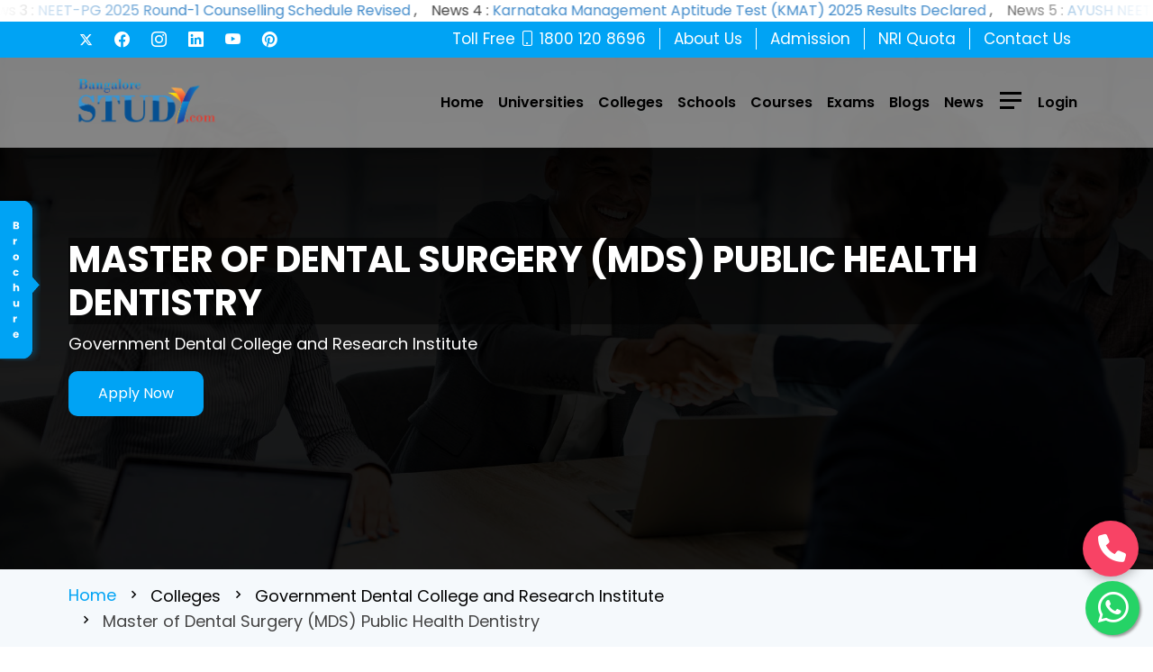

--- FILE ---
content_type: text/html
request_url: https://bangalorestudy.com/government-dental-college-and-research-institute-kalasipalayam-bangalore/courses/master-of-dental-surgery-mds-public-health-dentistry
body_size: 5160
content:
<!doctype html><html lang="en"><head><meta charset="utf-8"/><link rel="shortcut icon" href="/favicon.png"/><meta name="viewport" content="width=device-width,initial-scale=1"/><meta name="theme-color" content="#000000"/><link rel="manifest" href="/manifest.json"/><link href="https://fonts.googleapis.com/css?family=Roboto+Mono|Roboto+Slab|Roboto:300,400,500,700" rel="stylesheet"/><link href="https://fonts.googleapis.com/css?family=Poppins:300,300i,400,400i,600,600i,700,700i|open-sans:300,300i,400,400i,600,600i,700,700i,900" rel="stylesheet"><meta content="Bangalore Study" name="copyright"/><meta content="EN" name="language"/><meta property="fb:app_id" content="818791905196812"/><meta property="og:locale" content="en_IN"/><meta property="og:type" content="website"/><meta property="og:site_name" content="Bangalorestudy"/><meta name="twitter:card" content="summary"/><meta name="twitter:site" content="@BangaloreStudy2"/><meta name="twitter:creator" content="@BangaloreStudy2"/><meta name="twitter:domain" content="https://bangalorestudy.com/"/><meta property="og:image:type" content="image/png"/><meta property="og:image:width" content="1350"/><meta property="og:image:height" content="600"/><meta itemprop="name" content="Bangalorestudy"/><link href="https://cdn.jsdelivr.net/npm/bootstrap@5.2.0/dist/css/bootstrap.min.css" rel="stylesheet" integrity="sha384-gH2yIJqKdNHPEq0n4Mqa/HGKIhSkIHeL5AyhkYV8i59U5AR6csBvApHHNl/vI1Bx" crossorigin="anonymous"><link rel="stylesheet" href="https://cdnjs.cloudflare.com/ajax/libs/font-awesome/6.4.2/css/all.min.css" integrity="sha512-z3gLpd7yknf1YoNbCzqRKc4qyor8gaKU1qmn+CShxbuBusANI9QpRohGBreCFkKxLhei6S9CQXFEbbKuqLg0DA==" crossorigin="anonymous" referrerpolicy="no-referrer"/><link rel="stylesheet" href="https://cdnjs.cloudflare.com/ajax/libs/bootstrap-icons/1.10.2/font/bootstrap-icons.min.css"><link rel="stylesheet" href="https://cdnjs.cloudflare.com/ajax/libs/boxicons/2.1.0/css/boxicons.min.css"><script async defer="defer" src="https://connect.facebook.net/en_US/sdk.js"></script><link href="/static/css/68.f0cc538b.chunk.css" rel="stylesheet"><link href="/static/css/main.29d04325.chunk.css" rel="stylesheet"></head><body><noscript><iframe src="https://www.googletagmanager.com/ns.html?id=GTM-MGDJ5RD" height="0" width="0" style="display:none;visibility:hidden"></iframe></noscript><noscript>You need to enable JavaScript to run this app.</noscript><div id="root"></div><script src="https://cdn.jsdelivr.net/npm/bootstrap@5.2.0/dist/js/bootstrap.bundle.min.js" integrity="sha384-A3rJD856KowSb7dwlZdYEkO39Gagi7vIsF0jrRAoQmDKKtQBHUuLZ9AsSv4jD4Xa" crossorigin="anonymous"></script><script src="https://cdnjs.cloudflare.com/ajax/libs/jquery/3.6.1/jquery.min.js"></script><script type="text/javascript">window.fbAsyncInit=function(){window.FB.init({appId:"744468493687986",xfbml:!0,version:"v12.0"})};var Tawk_API=Tawk_API||{},Tawk_LoadStart=new Date;!function(){var e=document.createElement("script"),t=document.getElementsByTagName("script")[0];e.async=!0,e.src="https://embed.tawk.to/571f4b84a5e4d42103d29274/default",e.charset="UTF-8",e.setAttribute("crossorigin","*"),t.parentNode.insertBefore(e,t),window.Tawk_API.onOfflineSubmit=function(e){let t=e.name,a=e.email,n=[{Attribute:"FirstName",Value:t},{Attribute:"Phone",Value:e.phone},{Attribute:"EmailAddress",Value:a},{Attribute:"Source",Value:"Online Chat"},{Attribute:"Notes",Value:e.questions[4].answer}];$.ajax({contentType:"application/json",url:"https://api-in21.leadsquared.com/v2/LeadManagement.svc/Lead.Capture?accessKey=u$r217f8cfce2ad9404cf4b09ef03115be4&secretKey=6a5934c49b30fc13078fd8dd023cda37c8640e6d",method:"post",data:JSON.stringify(n),dataType:"json",success:function(e){}})},window.Tawk_API.onPrechatSubmit=function(e){let t=[{Attribute:"FirstName",Value:e[0].answer},{Attribute:"Phone",Value:e[1].answer},{Attribute:"EmailAddress",Value:e[2].answer},{Attribute:"Source",Value:"Online Chat"},{Attribute:"Notes",Value:""}];$.ajax({contentType:"application/json",url:"https://api-in21.leadsquared.com/v2/LeadManagement.svc/Lead.Capture?accessKey=u$r217f8cfce2ad9404cf4b09ef03115be4&secretKey=6a5934c49b30fc13078fd8dd023cda37c8640e6d",method:"post",data:JSON.stringify(t),dataType:"json",success:function(e){console.log(e)}})}}()</script><script>!function(e){function c(c){for(var d,a,n=c[0],b=c[1],o=c[2],i=0,l=[];i<n.length;i++)a=n[i],Object.prototype.hasOwnProperty.call(t,a)&&t[a]&&l.push(t[a][0]),t[a]=0;for(d in b)Object.prototype.hasOwnProperty.call(b,d)&&(e[d]=b[d]);for(u&&u(c);l.length;)l.shift()();return r.push.apply(r,o||[]),f()}function f(){for(var e,c=0;c<r.length;c++){for(var f=r[c],d=!0,a=1;a<f.length;a++){var b=f[a];0!==t[b]&&(d=!1)}d&&(r.splice(c--,1),e=n(n.s=f[0]))}return e}var d={},a={67:0},t={67:0},r=[];function n(c){if(d[c])return d[c].exports;var f=d[c]={i:c,l:!1,exports:{}};return e[c].call(f.exports,f,f.exports,n),f.l=!0,f.exports}n.e=function(e){var c=[];a[e]?c.push(a[e]):0!==a[e]&&{4:1,6:1,9:1,11:1,12:1,13:1,14:1,39:1,40:1,41:1,42:1,43:1,44:1,45:1,46:1,47:1,71:1,72:1,73:1,74:1,75:1,76:1,77:1,78:1,79:1,80:1,81:1,82:1,83:1,84:1,85:1,86:1,87:1,88:1,89:1,90:1,91:1,92:1,93:1,94:1,98:1,116:1,120:1,121:1,122:1,123:1,128:1,129:1,139:1,142:1,149:1,150:1,151:1}[e]&&c.push(a[e]=new Promise((function(c,f){for(var d="static/css/"+({}[e]||e)+"."+{0:"31d6cfe0",1:"31d6cfe0",2:"31d6cfe0",3:"31d6cfe0",4:"ac45ef9c",5:"31d6cfe0",6:"1c9ef103",7:"31d6cfe0",8:"31d6cfe0",9:"ac45ef9c",10:"31d6cfe0",11:"ac45ef9c",12:"ac45ef9c",13:"ac45ef9c",14:"ac45ef9c",15:"31d6cfe0",16:"31d6cfe0",17:"31d6cfe0",18:"31d6cfe0",19:"31d6cfe0",20:"31d6cfe0",21:"31d6cfe0",22:"31d6cfe0",23:"31d6cfe0",24:"31d6cfe0",25:"31d6cfe0",26:"31d6cfe0",27:"31d6cfe0",28:"31d6cfe0",29:"31d6cfe0",30:"31d6cfe0",31:"31d6cfe0",32:"31d6cfe0",33:"31d6cfe0",34:"31d6cfe0",35:"31d6cfe0",36:"31d6cfe0",37:"31d6cfe0",38:"31d6cfe0",39:"de098a2c",40:"ac45ef9c",41:"ac45ef9c",42:"ac45ef9c",43:"ac45ef9c",44:"ac45ef9c",45:"ac45ef9c",46:"ac45ef9c",47:"ac45ef9c",48:"31d6cfe0",49:"31d6cfe0",50:"31d6cfe0",51:"31d6cfe0",52:"31d6cfe0",53:"31d6cfe0",54:"31d6cfe0",55:"31d6cfe0",56:"31d6cfe0",57:"31d6cfe0",58:"31d6cfe0",59:"31d6cfe0",60:"31d6cfe0",61:"31d6cfe0",62:"31d6cfe0",63:"31d6cfe0",64:"31d6cfe0",65:"31d6cfe0",69:"31d6cfe0",70:"31d6cfe0",71:"bf5d0a0e",72:"f7fe783a",73:"8f9652d7",74:"9e9e0d81",75:"60958329",76:"3fdb6402",77:"dc5a0593",78:"bc8a38d5",79:"5fbac181",80:"30a239de",81:"5fcbd9b1",82:"d3d4043f",83:"1406b19b",84:"5bf1b5f4",85:"269a5139",86:"0042b579",87:"845cb591",88:"ec89e9d7",89:"1f4d574d",90:"cb058519",91:"b85b4514",92:"f18c70d0",93:"c0c59925",94:"f69de260",95:"31d6cfe0",96:"31d6cfe0",97:"31d6cfe0",98:"268f420e",99:"31d6cfe0",100:"31d6cfe0",101:"31d6cfe0",102:"31d6cfe0",103:"31d6cfe0",104:"31d6cfe0",105:"31d6cfe0",106:"31d6cfe0",107:"31d6cfe0",108:"31d6cfe0",109:"31d6cfe0",110:"31d6cfe0",111:"31d6cfe0",112:"31d6cfe0",113:"31d6cfe0",114:"31d6cfe0",115:"31d6cfe0",116:"ac45ef9c",117:"31d6cfe0",118:"31d6cfe0",119:"31d6cfe0",120:"ac45ef9c",121:"ac45ef9c",122:"ac45ef9c",123:"ac45ef9c",124:"31d6cfe0",125:"31d6cfe0",126:"31d6cfe0",127:"31d6cfe0",128:"366e7700",129:"ac45ef9c",130:"31d6cfe0",131:"31d6cfe0",132:"31d6cfe0",133:"31d6cfe0",134:"31d6cfe0",135:"31d6cfe0",136:"31d6cfe0",137:"31d6cfe0",138:"31d6cfe0",139:"ac45ef9c",140:"31d6cfe0",141:"31d6cfe0",142:"238f070f",143:"31d6cfe0",144:"31d6cfe0",145:"31d6cfe0",146:"31d6cfe0",147:"31d6cfe0",148:"31d6cfe0",149:"32e3065d",150:"32e3065d",151:"b13428d4",152:"31d6cfe0",153:"31d6cfe0",154:"31d6cfe0",155:"31d6cfe0",156:"31d6cfe0",157:"31d6cfe0",158:"31d6cfe0",159:"31d6cfe0",160:"31d6cfe0",161:"31d6cfe0",162:"31d6cfe0",163:"31d6cfe0",164:"31d6cfe0",165:"31d6cfe0",166:"31d6cfe0",167:"31d6cfe0",168:"31d6cfe0",169:"31d6cfe0",170:"31d6cfe0",171:"31d6cfe0",172:"31d6cfe0",173:"31d6cfe0",174:"31d6cfe0",175:"31d6cfe0",176:"31d6cfe0",177:"31d6cfe0",178:"31d6cfe0",179:"31d6cfe0",180:"31d6cfe0",181:"31d6cfe0",182:"31d6cfe0",183:"31d6cfe0",184:"31d6cfe0",185:"31d6cfe0",186:"31d6cfe0",187:"31d6cfe0",188:"31d6cfe0",189:"31d6cfe0",190:"31d6cfe0",191:"31d6cfe0",192:"31d6cfe0",193:"31d6cfe0",194:"31d6cfe0",195:"31d6cfe0",196:"31d6cfe0",197:"31d6cfe0",198:"31d6cfe0"}[e]+".chunk.css",t=n.p+d,r=document.getElementsByTagName("link"),b=0;b<r.length;b++){var o=(u=r[b]).getAttribute("data-href")||u.getAttribute("href");if("stylesheet"===u.rel&&(o===d||o===t))return c()}var i=document.getElementsByTagName("style");for(b=0;b<i.length;b++){var u;if((o=(u=i[b]).getAttribute("data-href"))===d||o===t)return c()}var l=document.createElement("link");l.rel="stylesheet",l.type="text/css",l.onload=c,l.onerror=function(c){var d=c&&c.target&&c.target.src||t,r=new Error("Loading CSS chunk "+e+" failed.\n("+d+")");r.code="CSS_CHUNK_LOAD_FAILED",r.request=d,delete a[e],l.parentNode.removeChild(l),f(r)},l.href=t,document.getElementsByTagName("head")[0].appendChild(l)})).then((function(){a[e]=0})));var f=t[e];if(0!==f)if(f)c.push(f[2]);else{var d=new Promise((function(c,d){f=t[e]=[c,d]}));c.push(f[2]=d);var r,b=document.createElement("script");b.charset="utf-8",b.timeout=120,n.nc&&b.setAttribute("nonce",n.nc),b.src=function(e){return n.p+"static/js/"+({}[e]||e)+"."+{0:"e667e1cc",1:"4af89068",2:"9360ea29",3:"ffa9718f",4:"1a9ad854",5:"df62374e",6:"661b4203",7:"c0b850e1",8:"c746018b",9:"1fa865fd",10:"48097dfd",11:"c75ba5d5",12:"74c84eb0",13:"2782c418",14:"e81142e5",15:"dabbecfb",16:"23cdd1ef",17:"1fc7e33a",18:"550f9193",19:"b3e7a453",20:"d210a79e",21:"cd4a8de9",22:"aec0aba5",23:"7256b3d4",24:"a6d07626",25:"f84559a4",26:"3827db6d",27:"8f59cbd0",28:"8bf78217",29:"918a813e",30:"23a1557c",31:"eafb8752",32:"4503a0eb",33:"7238ec1e",34:"0d59ee21",35:"86998f50",36:"37627050",37:"2d78bfd5",38:"256f446e",39:"ee34cd01",40:"5d97cd6b",41:"9850eeaa",42:"7b5a6c0a",43:"82d58e36",44:"97129e53",45:"b80a4367",46:"ca41e763",47:"ddf5fbc4",48:"0a7f2735",49:"ed835c71",50:"5bd640a8",51:"b0f40f1e",52:"af21fb2a",53:"25682562",54:"cac341da",55:"4e30559c",56:"22a64203",57:"af60f181",58:"722f33e1",59:"c3d2a3d9",60:"5ea1d7fe",61:"d5e4bac0",62:"6d90ef9d",63:"6c56dadb",64:"3d927cad",65:"8e0614d7",69:"230adc3c",70:"d869d22a",71:"c0e5bc08",72:"c31b1f05",73:"0995ca2b",74:"74f8fb76",75:"792e4cde",76:"164c8ebd",77:"a10d7c4e",78:"ad1c1c57",79:"7709eb74",80:"ed76741c",81:"bb49ea00",82:"64c96194",83:"323404c1",84:"d557ef6a",85:"c62494c7",86:"96873ec2",87:"ce39f8e7",88:"94899af7",89:"232f512b",90:"9371fc2a",91:"4492417c",92:"bf07de97",93:"73b19106",94:"bf8f63fb",95:"a33d683a",96:"5df112a9",97:"696d9a17",98:"88728842",99:"b71ecb1b",100:"d6a12b4e",101:"37958153",102:"89e8b0f7",103:"3e0c001f",104:"df267b99",105:"ff60fe2f",106:"67a59d8f",107:"a82b0217",108:"6321fa23",109:"3b132cbb",110:"b0303fa4",111:"54144be0",112:"751fd22a",113:"e6625a15",114:"d3e9b7ff",115:"eb453842",116:"020ad591",117:"c17fbfee",118:"95768da6",119:"0064fe44",120:"71786cb3",121:"eca8c5ca",122:"c2039acf",123:"faaed747",124:"3f709031",125:"c2175ca6",126:"292ff9ac",127:"19c37271",128:"219abd14",129:"91271f67",130:"916d0bb2",131:"be0d452c",132:"ba1510cf",133:"7eea37c0",134:"c8cc9d6a",135:"2798a4cb",136:"14377567",137:"e4a4ee44",138:"b67de922",139:"215afb5c",140:"6b5a49d2",141:"0ba071ac",142:"deff4042",143:"b997d87d",144:"41030ca5",145:"79d89f86",146:"b06ed877",147:"52ad5edc",148:"4929a414",149:"02b7c035",150:"c3d451f7",151:"fdb5122e",152:"3d0d68cc",153:"d811ed55",154:"d01d3eab",155:"449ff69a",156:"1fd0a711",157:"4a21a056",158:"e7ffb8a1",159:"4750ca1d",160:"5cf644b4",161:"2563ae7c",162:"7aeaca24",163:"7e895395",164:"2fdfa0ef",165:"597c8cb1",166:"36f16d14",167:"26f3ef5d",168:"340dd143",169:"20d886fc",170:"653f8687",171:"c00c7590",172:"a4af46a9",173:"7bdeff5c",174:"42df80a3",175:"41c64205",176:"b6809668",177:"3cef6560",178:"b31fe80a",179:"107e9a91",180:"8419049f",181:"8101d964",182:"741df81c",183:"492d9d52",184:"32fcba68",185:"c0f51a33",186:"ce0c00ee",187:"0be46c4e",188:"124e0160",189:"5b88e7cf",190:"52986f48",191:"1835cb93",192:"3f411e89",193:"608540f9",194:"958a53da",195:"f6d6cd0c",196:"415bb805",197:"16a18afc",198:"d6e2f52b"}[e]+".chunk.js"}(e);var o=new Error;r=function(c){b.onerror=b.onload=null,clearTimeout(i);var f=t[e];if(0!==f){if(f){var d=c&&("load"===c.type?"missing":c.type),a=c&&c.target&&c.target.src;o.message="Loading chunk "+e+" failed.\n("+d+": "+a+")",o.name="ChunkLoadError",o.type=d,o.request=a,f[1](o)}t[e]=void 0}};var i=setTimeout((function(){r({type:"timeout",target:b})}),12e4);b.onerror=b.onload=r,document.head.appendChild(b)}return Promise.all(c)},n.m=e,n.c=d,n.d=function(e,c,f){n.o(e,c)||Object.defineProperty(e,c,{enumerable:!0,get:f})},n.r=function(e){"undefined"!=typeof Symbol&&Symbol.toStringTag&&Object.defineProperty(e,Symbol.toStringTag,{value:"Module"}),Object.defineProperty(e,"__esModule",{value:!0})},n.t=function(e,c){if(1&c&&(e=n(e)),8&c)return e;if(4&c&&"object"==typeof e&&e&&e.__esModule)return e;var f=Object.create(null);if(n.r(f),Object.defineProperty(f,"default",{enumerable:!0,value:e}),2&c&&"string"!=typeof e)for(var d in e)n.d(f,d,function(c){return e[c]}.bind(null,d));return f},n.n=function(e){var c=e&&e.__esModule?function(){return e.default}:function(){return e};return n.d(c,"a",c),c},n.o=function(e,c){return Object.prototype.hasOwnProperty.call(e,c)},n.p="/",n.oe=function(e){throw console.error(e),e};var b=this["webpackJsonp@devias-io/material-kit-pro-react"]=this["webpackJsonp@devias-io/material-kit-pro-react"]||[],o=b.push.bind(b);b.push=c,b=b.slice();for(var i=0;i<b.length;i++)c(b[i]);var u=o;f()}([])</script><script src="/static/js/68.66f16135.chunk.js"></script><script src="/static/js/main.f7fdecd8.chunk.js"></script><script defer src="https://static.cloudflareinsights.com/beacon.min.js/vcd15cbe7772f49c399c6a5babf22c1241717689176015" integrity="sha512-ZpsOmlRQV6y907TI0dKBHq9Md29nnaEIPlkf84rnaERnq6zvWvPUqr2ft8M1aS28oN72PdrCzSjY4U6VaAw1EQ==" data-cf-beacon='{"version":"2024.11.0","token":"a7bf0365b7f542a7aed5c6f1a7dbb55e","r":1,"server_timing":{"name":{"cfCacheStatus":true,"cfEdge":true,"cfExtPri":true,"cfL4":true,"cfOrigin":true,"cfSpeedBrain":true},"location_startswith":null}}' crossorigin="anonymous"></script>
</body></html>

--- FILE ---
content_type: text/css
request_url: https://bangalorestudy.com/static/css/main.29d04325.chunk.css
body_size: 28727
content:
@import url(https://fonts.googleapis.com/css2?family=Open+Sans:wght@400;500;600;700&display=swap);pre{border-radius:4px;background-color:#191c27;padding:16px;font-size:14px;margin-bottom:24px}code[class*=language-],pre[class*=language-]{color:#bfc7d5;font-family:Inconsolata,Monaco,Consolas,"Courier New",Courier,monospace;direction:ltr;text-align:left;white-space:pre;word-spacing:normal;word-break:normal;line-height:1.5;tab-size:4;-webkit-hyphens:none;-ms-hyphens:none;hyphens:none}pre[class*=language-]{padding:1em;margin:.5em 0;overflow:auto;border-radius:.3em}:not(pre)>code[class*=language-],pre[class*=language-]{background:#1d1f21}:not(pre)>code[class*=language-]{padding:.1em;border-radius:.3em}.token.prolog{color:navy}.token.parameter{color:#fff}.token.comment{color:#6a9955}.token.cdata,.token.doctype{color:#bfc7d5}.token.punctuation{color:#88c6be}.token.property,.token.tag{color:#fc929e}.token.class-name{color:#fac863}.token.constant{color:#646695}.token.deleted,.token.symbol{color:#8dc891}.token.inserted,.token.number{color:#b5cea8}.token.selector{color:#d7ba7d}.token.char{color:#d16969}.token.builtin,.token.changed,.token.keyword{color:#c5a5c5}.token.string{color:#c3e88d}.token.attr-name,.token.variable{color:#9cdcfe}.token.operator{color:#ededed}.token.entity{color:#ffffb6;cursor:help}.token.url{color:#96cbfe}.language-css .token.string,.style .token.string{color:#87c38a}.token.atrule,.token.attr-value{color:#f9ee98}.token.function{color:#79b6f2}.token.regex{color:#e9c062}.token.important{color:#fd971f}.token.bold,.token.important{font-weight:700}.token.italic{font-style:italic}body{font-family:"Poppins",sans-serif;color:#444}a:hover{color:#9eccf4;text-decoration:none}.font-primary,h1,h2,h3,h4,h5,h6{font-family:"Poppins",sans-serif}.back-to-top{right:15px;bottom:15px}@media screen and (max-width:768px){[data-aos-delay]{transition-delay:0!important}}#topbar{background:#00a3f4;font-size:17px;height:40px;padding:0}#topbar .contact-info a{line-height:0;color:#fff;transition:.3s}#topbar .contact-info a:hover{color:#fff}#topbar .contact-info i{color:#fff;line-height:0;margin-right:5px}#topbar .contact-info .phone-icon{margin-left:15px}#topbar .social-links a{color:#fff;padding:4px 12px;display:inline-block;line-height:1px;transition:.3s}#topbar .social-links a:hover{color:#fff}.top-links ul{margin:0;float:right}.top-links ul li{display:inline;padding:0 15px;line-height:20px;border-right:1px solid #fff}.top-links ul li:last-child{border:0}.top-links ul li a{color:#fff;font-size:17px}.top-links ul li a:hover{color:#fa9b24}#header{height:100px;background:rgba(255,255,255,50%)!important;z-index:997;position:absolute;width:100%}#header .logo img{padding:0;margin:0;max-height:58px}.scrolled-offset{margin-top:70px}.navbar{padding:0}.navbar ul{margin:0;padding:0;display:flex;list-style:none;align-items:center}.navbar li{position:relative}.navbar a,.navbar a:focus{display:flex;align-items:center;justify-content:space-between;padding:8px 15px;font-size:18px;color:#000;font-weight:600;white-space:nowrap;transition:.3s}.navbar a:focus i,.navbar a i{font-size:12px;line-height:0;margin-left:5px}.navbar .active,.navbar .active:focus,.navbar a:hover,.navbar li:hover>a{color:#fff;background:#00a3f4;border-radius:5px}.navbar .dropdown ul{display:block;position:absolute;left:-50px;top:100%;margin:0;padding:10px 0;z-index:99;opacity:0;visibility:hidden;background:#fff;box-shadow:0 0 30px rgba(127,137,161,.25);transition:.3s}.navbar .dropdown ul li{min-width:200px}.navbar .dropdown ul a{padding:10px 20px;text-transform:none}.navbar .dropdown ul a i{font-size:12px}.navbar .dropdown ul .active:hover,.navbar .dropdown ul a:hover,.navbar .dropdown ul li:hover>a{color:#fff}.navbar .dropdown:hover>ul{opacity:1;visibility:visible}.navbar .dropdown .dropdown ul{top:0;left:calc(100% - 30px);visibility:hidden}.navbar .dropdown .dropdown:hover>ul{opacity:1;top:0;left:100%;visibility:visible}@media (max-width:1366px){.navbar .dropdown .dropdown ul{left:-90%}.navbar .dropdown .dropdown:hover>ul{left:-100%}}.mobile-nav-toggle{color:#1f3548;font-size:28px;cursor:pointer;display:none;line-height:0;transition:.5s}.mobile-nav-toggle.bi-x{color:#fff}@media (max-width:991px){.mobile-nav-toggle{display:block;color:#000;font-size:39px}.navbar ul{display:none}}.navbar-mobile{position:fixed;overflow:hidden;top:0;right:0;left:0;bottom:0;background:rgba(31,53,72,.9);transition:.3s;z-index:998}.navbar-mobile .mobile-nav-toggle{position:absolute;top:15px;right:15px}.navbar-mobile ul{display:block;position:absolute;top:55px;right:15px;bottom:15px;left:15px;padding:10px 0;background-color:#fff;overflow-y:auto;transition:.3s}.navbar-mobile a,.navbar-mobile a:focus{padding:10px 20px;font-size:15px;color:#1f3548}.navbar-mobile .active,.navbar-mobile a:hover,.navbar-mobile li:hover>a{color:#428bca}.navbar-mobile .getstarted,.navbar-mobile .getstarted:focus{margin:15px}.navbar-mobile .dropdown ul{position:static;display:none;margin:10px 20px;padding:10px 0;z-index:99;opacity:1;visibility:visible;background:#fff;box-shadow:0 0 30px rgba(127,137,161,.25)}.navbar-mobile .dropdown ul li{min-width:200px}.navbar-mobile .dropdown ul a{padding:10px 20px}.navbar-mobile .dropdown ul a i{font-size:12px}.navbar-mobile .dropdown ul .active:hover,.navbar-mobile .dropdown ul a:hover,.navbar-mobile .dropdown ul li:hover>a{color:#428bca}.broucher,.navbar-mobile .dropdown>.dropdown-active{display:block}.broucher{position:fixed;width:80px;z-index:994;top:30%;cursor:pointer}.broucher.down{left:-10px}.broucher img{width:100%}.MuiInputLabel-outlined.MuiInputLabel-shrink{transform:translate(14px,-10px) scale(.75)!important;background:#fff;padding:0 6px}.courseli{position:relative}.dropdown-hover:hover>.dropdown-menu{display:inline-block}.dropdown-menu{position:absolute;left:-30%}.dropdown-menu .list-group-item-action{color:#343434;font-size:14px;padding:5px}.navbar-expand-lg .navbar-nav{grid-gap:16px;gap:16px}.navbar-nav .nav-link.active{color:#fff}.mainnav .list-group-item-action:focus{font-size:14px;padding:8px 5px}.groupcont{display:block}.groupcont .list-group-item-action{width:24%;float:left;margin:0 .25rem;padding:8px 5px}span.menu-line{height:3px;width:24px;background:#000;display:block;margin-bottom:5px}span.menu-line:last-child{width:16px}.new_hamgur{cursor:pointer;right:-20px}.secondnavbar a{color:#000!important;margin:5px;font-size:14px}.secondnavbar a:hover{color:#fff!important}.top-blogs .col-xl-6{padding:0;width:46%;background:#fff;float:left;border-radius:10px;overflow:hidden;box-shadow:0 2px 13px hsl(0deg 0% 80%/80%);margin:0 4% 30px 0}@media only screen and (max-width:1024px){.inner-top-header .top-college-header h1,.inner-top-header .top-course-header h1{font-size:20px!important}.inner-top-header .top-college-header h1 img{width:60px!important}.inner-top-header .top-college-header ul li{font-size:17px!important}}@media only screen and (max-width:768px){.blog-post-entrancenews{width:100%!important}#hero.inner-top-header{min-height:auto!important}.inner-top-header .top-college-header h1,.inner-top-header .top-course-header h1{font-size:20px!important}.inner-top-header .top-college-header h1{line-height:28px!important}.hero_explore{padding-bottom:16px}.inner-top-header .top-college-header ul li{font-size:16px!important;line-height:32px!important}.left-exam-alert-details,.right-exam-alert-details{width:100%!important}.right-exam-alert-details ul li{font-size:19px!important}.top-blogs .col-xl-6{width:auto;margin:15px}.custcrowseritem.carousel-caption h3{font-size:18px!important}.college-locations .google-map{margin-top:30px}}@media only screen and (min-device-width:320px) and (max-device-width:480px){.f-app-links a{width:131px}.download-app{padding:0 0 15px;margin-top:20px}#footer .footer-top .footer-links{margin-bottom:20px}.banner_bottom .box_set{float:unset!important;margin:50px auto}.mb_app_0{width:150px}.app_set_head{width:300px;margin:0 auto}#hero h2{font-size:28px;margin-top:40px;text-align:center}.hero_spc_top{margin-top:15px;margin-left:17px;padding-left:15px}#topbar{display:none!important}.mobile-nav-toggle{color:#000}#navbar .nav-link.active,#navbar .nav-link.active:focus{color:#fff}.navbar .active,.navbar .active:focus,.navbar a:hover,.navbar li:hover>a{color:#fff!important}.signUp .hero_spc_top{padding-left:0;margin-left:0}.inner-top-header .top-college-header h1,.inner-top-header .top-course-header h1{font-size:28px!important}.inner-top-header .top-college-header ul li{display:block!important}.reviews-button{margin:5px 0!important}}.menuhide{display:none!important}.all-colleges-admission h2{text-transform:inherit!important}.bs-editor-text table{max-width:100%}.bs-editor-text table td{border:1px solid}@media only screen and (max-width:768px){.bs-editor-text p iframe{width:100%!important;height:242px!important;display:flex;justify-content:center;align-items:center}}.phone-icons{background-color:#f84365!important;border-radius:50%!important;padding:13px 7px!important;border:none!important;width:62px!important;box-shadow:0 0 15px rgba(0,0,0,.45)!important;position:fixed!important;z-index:100!important;bottom:80px!important;right:16px!important}.phone-icons i{font-size:31px!important;padding-left:10px!important;color:#fff}@media only screen and (max-width:600px){.phone-icons{bottom:80px!important;right:16px!important}}#enquiryformpopup .btn-close,#globalappdownload .btn-close,#share-this .btn-close{margin:15px}#enquiryformpopup .btn-close:hover,#globalappdownload .btn-close:hover,#share-this .btn-close:hover{background-color:transparent}#enquiryformpopup .close,#globalappdownload .close,#share-this .close{width:50px;height:50px;background:#fff;color:#000;font-size:40px;font-weight:400;float:right;position:absolute;z-index:9;border-radius:50%;line-height:50px;text-align:center;box-shadow:5px 5px 5px #ccc;padding:0;right:-15px;top:-15px}#globalappdownload,#share-this{top:0;max-width:1024px}#share-this .modal-body{padding:80px}#share-this .modal-body h4{font-weight:700;font-size:32px;margin-bottom:30px;color:#000;text-align:center}#share-this .modal-body ul li{display:inline-block;padding:0 10px}#share-this .modal-body ul{text-align:center}#share-this .modal-body ul li a i,#share-this .modal-body ul li button{background:#fff;font-size:32px;box-shadow:5px 5px 5px #dcdcdc;width:52px;height:52px;display:block;text-align:center;line-height:52px;border-radius:6px}#share-this .modal-body ul li a.facebook{color:#3c6bd7}#share-this .modal-body ul li a.twitter{color:#03a9f5}#share-this .modal-body ul li a.pinterest{color:#d32f2e}#share-this .modal-body ul li a.linkedin{color:#0076b4}#share-this .modal-body ul li a.youtube{color:#be0d0c}#enquiryformpopup{max-width:725px}#enquiryformpopup #header-form{background:transparent!important;color:#000!important}#enquiryformpopup #header-form label{color:#000!important}#header-form input,#header-form textarea{border:1px solid #000!important}#enquiryformpopup #header-form input,#enquiryformpopup #header-form textarea{color:#000!important}.left-mobile-app-details{float:left;width:50%;padding:20px;background:#f0f9fe}.right-exam-alert-details{float:right;width:50%;padding:20px;background:#fff}.right-exam-alert-details h3{color:#000;font-size:28px;margin:0 0 20px;font-weight:700;text-align:center}.right-exam-alert-details ul{padding:0;margin:0;text-align:left!important}.right-exam-alert-details ul li{color:#000;display:inline-block!important;font-size:22px;padding:5px!important}.right-exam-alert-details ul li:before{content:"\ea41";font-family:boxicons!important;color:#018ed4;font-size:18px;display:inline;position:relative;left:-8px;top:2px;border:1px solid #018ed4;border-radius:50%}.right-exam-alert-details .col-lg-3.col-md-6{width:50%;float:left}.lft-app-icon img,.rgt-app-qrcode img{width:80%}.lft-app-icon img{margin:10px 0}@media only screen and (min-device-width:320px) and (max-device-width:480px){#enquiryformpopup .close{width:30px;height:30px;right:-5px;top:-5px}#enquiryformpopup .btn-close{margin:5px;font-size:12px}}.applyNowButton-editor{padding:2px 7px!important;line-height:30px!important;font-size:15px!important}.left-icon{display:inline-flex;align-items:center;margin-right:6px}.left-icon .svg-icon{width:55px;height:auto;display:inline-block}Ensure the react-tel-input container does not allow overflow .react-tel-input{display:flex;align-items:center;position:relative;width:100%}.react-tel-input .form-control{flex:1 1;width:-webkit-fill-available!important;height:-webkit-fill-available!important;margin:0 0 0 39px!important;border-radius:0 10px 10px 0!important}.react-tel-input .flag-dropdown{position:absolute!important;border:1px solid #000!important;border-radius:10px 0 0 10px!important;color:#000!important}.react-tel-input .selected-flag{top:50%;transform:translateY(-50%);border-radius:10px 0 0 10px!important}.react-phone-p-0 input{padding-left:10px!important}.fa-x-twitter:before{content:"\e61b";font-size:15px!important}.fFooter#footer{background:#4e5763;padding:0 0 30px;color:#fff;font-size:14px;font-family:"Poppins"}.fFooter#footer .footer-top{background:#37475a;border-top:1px solid #101010;border-bottom:1px solid #101010;padding:60px 0 30px}.fFooter#footer .footer-top .footer-info{margin-bottom:30px}.fFooter#footer .footer-top .footer-info p{font-size:16px;line-height:24px;margin-bottom:0;font-family:"Poppins";font-weight:300;color:#fff;margin-top:20px}.fFooter#footer .footer-top .footer-links{margin-bottom:30px}.fFooter#footer .footer-top h4{font-size:20px;font-weight:600;color:#fff;position:relative;padding-bottom:12px}.fFooter#footer .footer-top .footer-links ul{list-style:none;padding:0;margin:0}.fFooter#footer .footer-top .footer-links ul li:first-child{padding-top:0}.fFooter#footer .footer-top .footer-links ul li{padding:10px 0;display:flex;align-items:center}.fFooter#footer .footer-top .footer-links ul li img{margin:3px 10px 0 0}.fFooter#footer .footer-top .footer-links ul a{color:#fff;transition:.3s;display:inline-block;line-height:1;font-size:15px;font-weight:300}.fFooter#footer .footer-top .footer-links ul a:hover{color:#9eccf4}.fFooter .footer-newsletter p{color:#fff;margin-bottom:0}.fFooter .f-appa a{width:121px;display:block;float:left;margin-right:15px}.fFooter .f-appa a img{width:100%}.fFooter#footer .footer-top .footer-newsletter form{margin-top:10px;background:#fff;padding:6px 10px;position:relative;border-radius:10px}.fFooter#footer .footer-top .footer-newsletter form input[type=email]{border:0;padding:4px;width:calc(100% - 110px)}.fFooter#footer .footer-top .footer-newsletter form input[type=submit]{position:absolute;top:0;right:0;bottom:0;border:0;background:none;font-size:16px;padding:0 20px;background:#00a3f4;color:#fff;transition:.3s;border-radius:7px;margin:4px}.fFooter .call_ul_list{display:block;float:left;margin:0;padding:0;font-size:16px;font-weight:300;color:hsla(0,0%,100%,.74)}.fFooter .call_ul_list li{float:left;margin:0 10px 0 0!important;padding:0!important}.fFooter .download_b{background:#fff;border-radius:6px;padding:9px 13px;font-size:14px;color:#000;font-weight:600;margin-top:8px;display:flex;float:left;line-height:16px;align-items:center;cursor:pointer}.f-app-links a{width:221px;display:block;margin:0 10px}.f-app-links a img{width:100%}#footer .footer-top .social-links a{font-size:18px!important;display:inline-block;color:#fff;line-height:1;padding:0 3px;margin-right:4px;text-align:center;transition:.3s}.back-to-top{position:fixed;visibility:hidden;opacity:0;right:28px;bottom:147px;background:#428bca;width:40px;height:40px;border-radius:4px;transition:all .4s}.back-to-top i{font-size:24px;color:#fff;line-height:0}.back-to-top:hover{background:#629fd3;color:#fff}.back-to-top.active{visibility:visible;opacity:1}#footer .copyright{text-align:center;padding-top:30px;font-size:14px;color:hsla(0,0%,100%,.74);font-weight:300}@media only screen and (min-device-width:320px) and (max-device-width:480px){.f-app-links a{width:131px}}.whatsapplink{position:fixed;width:60px;height:60px;bottom:15px;right:15px;background-color:#25d366;color:#fff;border-radius:50px;text-align:center;font-size:45px;box-shadow:2px 2px 3px #999;z-index:1059}#hero{padding:140px 0 50px}:-moz-placeholder,:-ms-input-placeholder,::-moz-placeholder::placeholder,::-webkit-input-placeholder,input::placeholder{font-weight:700;opacity:.5;color:red}#header-form input::-moz-placeholder{color:#cec4c4}#hero h3{margin-bottom:14px;font-size:48px;font-weight:900}#hero h3,#hero p{color:#fff;text-shadow:0 4px 4px rgba(0,0,0,.3)}#hero p{font-weight:400;font-size:18px;line-height:28px;animation-delay:.4s}#hero .carousel-inner .carousel-item{transition-property:opacity;background-position:top}.hero-app,.hero-app img{width:100%;display:block;float:left}#hero .carousel-inner .active.carousel-item-end,#hero .carousel-inner .active.carousel-item-start,#hero .carousel-inner .carousel-item{opacity:0}#hero .carousel-inner .active,#hero .carousel-inner .carousel-item-next.carousel-item-start,#hero .carousel-inner .carousel-item-prev.carousel-item-end{opacity:1;transition:.5s}#hero .carousel-inner .active.carousel-item-end,#hero .carousel-inner .active.carousel-item-start,#hero .carousel-inner .carousel-item-next,#hero .carousel-inner .carousel-item-prev{left:0;transform:translateZ(0)}#hero .carousel-control-next,#hero .carousel-control-prev{width:10%}#hero .carousel-control-next-icon,#hero .carousel-control-prev-icon{background:none;font-size:48px;line-height:1;width:auto;height:auto}#hero .carousel-indicators li{cursor:pointer}#hero .btn-get-started{font-family:"Raleway",sans-serif;font-weight:500;font-size:14px;letter-spacing:1px;display:inline-block;padding:12px 32px;border-radius:5px;transition:.5s;line-height:1;margin:10px;color:#fff;animation-delay:.8s;border:0;background:#428bca}#hero .btn-get-started:hover{background:#1c5c93}@media (max-width:768px){#hero h2{font-size:28px}}@media (min-width:1024px){#hero p{width:60%}#hero .carousel-control-next,#hero .carousel-control-prev{width:5%}}.hero_explore .ex-field{box-shadow:0 8px 20px rgb(0 0 0/14%)}.hero_bullets{width:20px;display:block;margin-left:-5%;color:#fff;top:10%}.carousel-indicators{position:absolute;right:0;bottom:0;left:0;z-index:2;display:flex;justify-content:center;padding:0;margin-right:15%;margin-bottom:1rem;margin-left:15%;list-style:none}.hero_spc_top{margin-top:155px}.custcrowseritem.carousel-caption{left:1%;padding-bottom:20px}.custcrowseritem.carousel-caption h3{color:#fff;margin-bottom:14px;font-size:40px;font-weight:900;text-shadow:0 4px 4px rgb(0 0 0/30%)}.custcrowseritem.carousel-caption p{font-weight:400;font-size:18px;line-height:28px;color:#fff;text-shadow:0 4px 4px rgb(0 0 0/30%);animation-delay:.4s;width:70%;text-align:justify}.crslCont{position:relative}.maskSection{position:absolute;top:12%;width:100%}.frmconts{position:relative}.frmconts .ex-field{width:100%;display:block;float:left;background:#fff;box-shadow:0 8px 20px rgb(0 0 0/14%);border:0;border-radius:10px;height:64px;padding:0 163px 0 40px}.sidebarsearch{width:95%!important;display:block;float:left;position:relative}.sidebarsearch .ex-submit{background:#00a3f4;border-radius:10px;width:151px;height:56px;position:absolute;top:4px;right:4px;font-style:normal;font-weight:500;font-size:18px;line-height:32px;color:#fff;border:0}.sidebarsearch img{position:absolute;z-index:1;left:13px;top:20px}.sidebarsearch{margin-top:310px;z-index:8888}@media only screen and (min-device-width:320px) and (max-device-width:480px){.hero_explore{width:100%!important}}@media only screen and (min-device-width:992px) and (max-device-width:1140px){#header{background:#000;position:relative}}@media only screen and (min-device-width:480px) and (max-device-width:767px){#header{background:#000;position:relative!important}.sidebarsearch{margin-top:0!important}.maskSection{position:relative!important;background:#2e2e2e!important;padding:20px 0!important}#header-form,.banner_bottom{margin-top:0!important}.owl-theme .owl-dots .owl-dot span{display:none}.why_choose h2{font-size:32px}.our_portal .owl-theme .owl-dots .owl-dot{width:15px!important;height:15px!important;margin:25px 2px 0}.owl-carousel .item .full_wdth{width:50%;margin:0!important}.carousel-caption{right:2%;bottom:24%;left:2%;text-align:center}.custcrowseritem.carousel-caption h3{font-size:28px!important;background:rgba(0,0,0,.5)!important;margin:0 auto}}@media only screen and (min-device-width:320px) and (max-device-width:480px){#header{background:#000;position:relative!important}.sidebarsearch{margin-top:0!important}.maskSection{position:relative!important;background:#2e2e2e!important;padding:20px 0!important}#header-form,.banner_bottom{margin-top:0!important}.owl-theme .owl-dots .owl-dot span{display:none}.why_choose h2{font-size:32px}.our_portal .owl-theme .owl-dots .owl-dot{width:15px!important;height:15px!important;margin:25px 2px 0}.owl-carousel .item .full_wdth{margin:0!important}.carousel-caption{right:2%;bottom:24%;left:2%;text-align:center}.custcrowseritem.carousel-caption h3{font-size:28px!important;background:rgba(0,0,0,.5)!important;margin:0 auto}#enquiryformpopup #header-form{padding:10px;zoom:.7}.right-content-widgets{float:right;width:100%!important;padding:0!important}#lefttabs-block,.left-tabs-nav-widgets{padding:0!important}.right-content-widgets .tab-pane ul li h4 a{font-size:16px!important}.top-colleges .col-xl-4{padding:0 5px!important}.top-colleges{padding:0!important}.schoolbox.topcollege-box img{float:left!important}#lefttabs-block{margin-top:10px!important}#share-this .modal-body{padding:20px}#share-this .modal-body ul{padding-left:0}#share-this .modal-body ul li{padding:0 4px}.get-details-now-form{padding:10px!important}.coming-exam-block img{width:115px!important}.blogoverviewsection{padding:15px 0}}@media only screen and (min-device-width:320px) and (max-device-width:424px){.container,.container-md,.container-sm{max-width:90%}.features-infra ul li h3{font-size:15px!important}.interested-in-course{padding:70px 20px!important}.interested-in-course p{font-size:15px!important}.interested-in-course h2{font-size:25px!important}.upcomingexamlist h2{font-size:23px!important}}.broucher{width:55px}.broucher.down{width:65px;left:-55px}.mh1000{min-height:auto}@media only screen and (max-device-width:1440px){ul.secondnavbar{left:-125px!important}}@media only screen and (max-device-width:1350px){.interested-in-course h2{font-size:30px!important}.interested-in-course{padding:90px 20px!important}.sticky-container{top:22%!important;left:10px!important}}@media only screen and (max-device-width:1024px){.interested-in-course h2{font-size:27px!important}.interested-in-course{padding:60px 20px!important}.maskSection{top:0}}@media only screen and (max-device-width:768px){.mh1000{min-height:1050px}.interested-in-course h2{font-size:27px!important}.interested-in-course{padding:100px 20px!important}.college-location h2{font-size:27px!important}.college-location p{font-size:19px!important}.sticky-container{position:static!important}.sticky-container .sticky{display:inline-flex!important}.sticky li{padding:10px!important}.maskSection{top:10%}.homepageslider .carousel-item{height:auto!important}.homepageslider .custcrowseritem.carousel-caption{display:none!important}}@media only screen and (max-device-width:425px){.mh1000{min-height:930px}#hero.inner-top-header{padding:80px 0 100px!important}.sticky-container{top:22%!important;left:20px!important}.wrapblogdetailcontent img{width:100%!important}.homepageslider .carousel-item{height:auto!important}}.homepageslider .carousel-item{height:650px;z-index:889}.maskSection .header-form{z-index:8888}.homepageslider .carousel-control-next,.homepageslider .carousel-control-prev{z-index:555555}#header-form{background:rgb(255 255 255/54%)}#header-form input,#header-form textarea{background:rgba(84,84,84,.78);background:545454c7}.home_submit_message{width:auto!important}.section-bg{background-color:#f5f9fc}.section-title{text-align:center;padding-bottom:30px}.section-title h2{font-size:32px;font-weight:600;margin-bottom:20px;padding-bottom:0;color:#5c768d}.section-title p{margin-bottom:0}.banner_bottom{display:block;float:left;width:100%;margin-top:110px;margin-bottom:53px}.banner_bottom .box_set{width:344px;height:344px;display:block;float:left;position:relative;margin:0 44px}.banner_bottom .box_set .inner_top{width:320px;height:320px;display:block;float:left;border-radius:100%;position:relative;z-index:5}.banner_bottom .box_set .inner_top h2{font-size:61px;line-height:52px;padding:0;color:#fff;float:left;margin:110px 0 0}.banner_bottom .box_set .inner_bottom h2,.banner_bottom .box_set .inner_top h2{font-family:"Poppins";font-style:normal;font-weight:700;width:100%;text-align:center}.banner_bottom .box_set .inner_bottom h2{font-size:31px;line-height:46px;color:#000;position:absolute;bottom:43px;margin-bottom:0}.banner_bottom .box_set .inner_bottom{width:275px;height:300px;float:left;box-shadow:0 20px 34px rgba(0,0,0,.06);top:23px;left:22px}.banner_bottom .box_set .inner_bottom,.banner_bottom .icon_box{display:block;background:#fff;border-radius:100%;position:absolute}.banner_bottom .icon_box{width:120px;height:120px;z-index:50;left:0;right:0;text-align:center;margin:0 auto;top:-44px}.red_bg .box_color{border:1px solid #eb2e45}.red_bg .icon_box img{display:block;margin:24px auto 0}.banner_bottom .box_set .inne_hidden{width:100%;display:block;float:left;height:190px;overflow:hidden}.red_bg .inner_top{background:#eb2e45}.banner_bottom .inner_bottom .border_area{width:90%;height:90%;position:absolute;border-radius:100%;margin:5%}.red_bg .border_area{border:1px dashed #eb2e45}.banner_bottom .l_t{width:50px;height:30px;display:block;position:absolute;top:159px;left:-17px;transform:rotate(45deg);z-index:-1}.red_bg .tr_color{background:#8b1927}.blue_bg .icon_box img{display:block;margin:24px auto 0}.blue_bg .box_color{border:1px solid #00a3f4}.blue_bg .inner_top{background:#00a3f4}.blue_bg .tr_color{background:#004e75}.banner_bottom .r_t{width:50px;height:30px;display:block;position:absolute;top:159px;right:-17px;transform:rotate(136deg);z-index:-1}.blue_bg .border_area{border:1px dashed #00a3f4}.orange_bg .box_color{border:1px solid #f99746}.orange_bg .inner_top{background:#f99746}.orange_bg .tr_color{background:#70431e}.orange_bg .border_area{border:1px dashed #f99746}.orange_bg .icon_box img{display:block;margin:24px auto 0}@media only screen and (min-device-width:320px) and (max-device-width:480px){.banner_bottom .box_set{float:unset!important;margin:50px auto}}@media (device-width:1024px) and (device-height:768px) and (orientation:landscape){.banner_bottom .box_set .inner_bottom{width:300px!important}.banner_bottom .box_set,.banner_bottom .box_set .inner_top{width:344px!important;height:344px!important}.banner_bottom .box_set{float:unset!important;margin:50px auto}}@media (device-width:768px) and (device-height:1024px) and (orientation:portrait){.banner_bottom .box_set .inner_bottom{width:300px!important}.banner_bottom .box_set,.banner_bottom .box_set .inner_top{width:344px!important;height:344px!important}.banner_bottom .box_set{float:unset!important;margin:50px auto}}@media only screen and (min-device-width:1440px) and (max-device-width:1440px){.banner_bottom .box_set{width:330px;height:330px;margin:0 20px}.banner_bottom .icon_box{width:100px;height:100px;top:-34px}.banner_bottom .box_set .inne_hidden{width:100%;height:190px}.banner_bottom .box_set .inner_top{width:330px;height:330px}.banner_bottom .box_set .inner_top h2{font-size:60px;margin-top:100px}.banner_bottom .box_set .inner_bottom{width:309px;height:309px;top:32px;left:10px}.banner_bottom .l_t{top:150px;left:-5px}.banner_bottom .r_t{top:150px;right:-5px}.banner_bottom .inner_bottom .border_area{width:90%;height:90%;margin:5%}.banner_bottom .box_set .inner_bottom h2{font-size:32px;bottom:60px}.banner_bottom .box_set .icon_box.box_color img{width:auto;height:60px}}@media only screen and (min-device-width:1200px) and (max-device-width:1440px){.banner_bottom .box_set{width:330px;height:330px;margin:0 30px}.banner_bottom .icon_box{width:100px;height:100px;top:-34px}.banner_bottom .box_set .inne_hidden{width:100%;height:190px}.banner_bottom .box_set .inner_top{width:330px;height:330px}.banner_bottom .box_set .inner_top h2{font-size:60px;margin-top:100px}.banner_bottom .box_set .inner_bottom{width:309px;height:309px;top:32px;left:10px}.banner_bottom .l_t{top:150px;left:-5px}.banner_bottom .r_t{top:150px;right:-5px}.banner_bottom .inner_bottom .border_area{width:90%;height:90%;margin:5%}.banner_bottom .box_set .inner_bottom h2{font-size:32px;bottom:60px}.banner_bottom .box_set .icon_box.box_color img{width:auto;height:60px}.navbar a,.navbar a:focus{font-size:16px;padding:8px 10px}}@media only screen and (max-device-width:1200px){.navbar a,.navbar a:focus{font-size:14px;padding:8px 10px}}@media only screen and (min-device-width:992px) and (max-device-width:1200px){.banner_bottom .box_set{width:270px;height:270px;margin:0 20px}.banner_bottom .icon_box{width:100px;height:100px;top:-34px}.banner_bottom .box_set .inne_hidden{width:100%;height:150px}.banner_bottom .box_set .inner_top{width:270px;height:270px}.banner_bottom .box_set .inner_top h2{font-size:50px;margin-top:90px}.banner_bottom .box_set .inner_bottom{width:250px;height:250px;top:32px;left:10px}.banner_bottom .l_t{top:110px;left:-5px}.banner_bottom .r_t{top:110px;right:-5px}.banner_bottom .inner_bottom .border_area{width:90%;height:90%;margin:5%}.banner_bottom .box_set .inner_bottom h2{font-size:24px;bottom:40px}.banner_bottom .box_set .icon_box.box_color img{width:auto;height:50px}.navbar a,.navbar a:focus{font-size:14px}#topbar .social-links a{padding:3px}.top-links ul li a{font-size:12px}.top-links ul li{padding:0 5px}#topbar{font-size:12px}}@media only screen and (min-device-width:992px) and (max-device-width:1200px){.mb_app_0{width:150px}.navbar a,.navbar a:focus{font-size:14px}#topbar .social-links a{padding:3px}.top-links ul li a{font-size:12px}.top-links ul li{padding:0 5px}#topbar{font-size:12px}.top-colleges .col-xl-4{width:50%}.topcollege-box .college_button_wrp a{padding:5px 15px}}@media only screen and (min-device-width:768px) and (max-device-width:992px){.banner_bottom .box_set{width:210px;height:210px;margin:0 10px;float:left}.banner_bottom .icon_box{width:80px;height:80px;top:-34px}.banner_bottom .box_set .inne_hidden{width:100%;height:120px}.banner_bottom .box_set .inner_top{width:210px;height:210px}.banner_bottom .box_set .inner_top h2{font-size:40px;margin-top:60px}.banner_bottom .box_set .inner_bottom{width:188px;height:188px;top:32px;left:10px}.banner_bottom .l_t{top:80px;left:-5px}.banner_bottom .r_t{top:80px;right:-5px}.banner_bottom .inner_bottom .border_area{width:90%;height:90%;margin:5%}.banner_bottom .box_set .inner_bottom h2{font-size:20px;bottom:40px}.banner_bottom .box_set .icon_box.box_color img{width:auto;height:40px}.mb_app_0{width:150px}.navbar a,.navbar a:focus{font-size:14px}#topbar .social-links a{padding:3px}.top-links ul li a{font-size:12px}.top-links ul li{padding:0 5px}#topbar{font-size:12px}.top-colleges .col-xl-4{width:50%}.topcollege-box .college_button_wrp a{padding:0 8px!important}}@media screen and (max-width:767px){.f-app-links a{width:131px}.download-app{padding:0;margin-top:20px}#footer .footer-top .footer-links{margin-bottom:20px}.banner_bottom .box_set{float:unset!important;margin:50px auto}.mb_app_0{width:150px}.app_set_head{width:300px;margin:0 auto}#hero h2{font-size:28px;margin-top:40px;text-align:center}.hero_spc_top{margin-top:15px;margin-left:17px;padding-left:15px}.hero_explore{width:100%}#topbar{display:none!important}.mobile-nav-toggle{color:#000!important;font-size:39px}#navbar .nav-link.active{color:#fff!important}#navbar .nav-link.active:focus{color:#fff}.navbar .active,.navbar .active:focus,.navbar a:hover,.navbar li:hover>a{color:#fff!important}.signUp .hero_spc_top{padding-left:0;margin-left:0}}@media only screen and (min-device-width:992px) and (max-device-width:1280px){.our-courses-section .col-lg-3.col-md-6.text-center.aos-init.aos-animate{width:32%}.our-courses-section .courses-box ul li{padding:5px 8px}}@media only screen and (min-device-width:860px) and (max-device-width:992px){.our-courses-section .col-lg-3.col-md-6.text-center.aos-init.aos-animate{width:32%}.our-courses-section .courses-box ul li{padding:5px 8px}}@media only screen and (min-device-width:480px) and (max-device-width:860px){.our-courses-section .col-lg-3.col-md-6.text-center.aos-init.aos-animate{width:50%}.our-courses-section .courses-box ul li{padding:5px 8px}}@media only screen and (min-device-width:480px) and (max-device-width:540px){.blog-post{float:none;width:100%;margin:0 0 30px}}@media only screen and (min-device-width:320px) and (max-device-width:480px){.f-app-links a{width:131px}.download-app{padding:0 0 15px;margin-top:20px}#footer .footer-top .footer-links{margin-bottom:20px}.banner_bottom .box_set{float:unset!important;margin:50px auto}.mb_app_0{width:150px}.app_set_head{width:300px;margin:0 auto}#hero h2{font-size:28px;margin-top:40px;text-align:center}.hero_spc_top{margin-top:15px;margin-left:17px;padding-left:15px}.hero_explore{width:100%}#topbar{display:none!important}#navbar .nav-link.active,#navbar .nav-link.active:focus,.mobile-nav-toggle{color:#fff}.navbar .active,.navbar .active:focus,.navbar a:hover,.navbar li:hover>a{color:#fff!important}.signUp .hero_spc_top{padding-left:0;margin-left:0}.blog-post{float:none;width:100%!important;margin:0 0 30px}}@media(min-width:425px){.container,.container-md,.container-sm{max-width:90%}}@media(min-width:576px){.container,.container-sm{max-width:95%}}@media(min-width:768px){.container,.container-md,.container-sm{max-width:95%}}@media(min-width:992px){.container,.container-lg,.container-md,.container-sm{max-width:95%}}@media(min-width:1200px){.container,.container-lg,.container-md,.container-sm,.container-xl{max-width:90%}}@media(min-width:1400px){.container,.container-lg,.container-md,.container-sm,.container-xl,.container-xxl{max-width:1320px}}@media only screen and (max-device-width:425px){.banner_bottom{margin-bottom:auto}}.boxcol{display:flex;justify-content:space-between;flex-wrap:nowrap}a.glightbox{color:var(--color-primary);text-decoration:none}.abouts .play-btn:after{content:"";position:absolute;left:50%;top:50%;transform:translateX(-40%) translateY(-50%);width:0;height:0;border-top:10px solid transparent;border-bottom:10px solid transparent;border-left:15px solid #fff;z-index:100;transition:all .4s cubic-bezier(.55,.055,.675,.19)}.abouts .play-btn:before{content:"";position:absolute;width:120px;height:120px;animation-delay:0s;animation:pulsate-btn 2s;animation-direction:forwards;animation-iteration-count:infinite;animation-timing-function:steps;opacity:1;border-radius:50%;border:5px solid rgba(13,66,255,.7);top:-15%;left:-15%;background:rgba(198,16,0,0)}.abouts .play-btn{width:94px;height:94px;background:radial-gradient(#00a3f4 50%,rgb(95 122 218/40%) 52%);border-radius:50%;display:block;position:absolute;left:calc(50% - 47px);top:calc(50% - 47px);overflow:hidden;cursor:pointer}.abouts .content ul i{flex-shrink:0;font-size:48px;color:var(--color-primary);margin-right:20px;line-height:0}.abouts .content ul{list-style:none;padding:0}.abouts .content ul li{display:flex;align-items:center;margin-top:20px;flex-wrap:wrap;justify-content:center}.abouts .counter{color:#eb2e45;text-align:center;width:100px;padding:6px 0 0;margin:0 auto;position:relative;z-index:1}.abouts .counter.blue{color:#00a3f4}.abouts .counter.orange{color:#f99746}.abouts .counter:after,.abouts .counter:before{content:"";background-color:#eb2e45;height:55px;border-radius:50% 50% 0 0/100% 100% 0 0;position:absolute;left:-4px;top:0;bottom:0;right:-4px;z-index:-1}.abouts .counter.blue:after,.abouts .counter.blue:before{background-color:#00a3f4}.abouts .counter.orange:after,.abouts .counter.orange:before{background-color:#f99746}.abouts .counter:after{background-color:transparent;height:65px;border:5px solid #eb2e45;border-radius:0 0 50% 50%/0 0 100% 100%;top:55px;left:-10px;right:-10px}.abouts .counter.blue:after{background-color:transparent;border:5px solid #00a3f4}.abouts .counter.orange:after{background-color:transparent;border:5px solid #f99746}.abouts .counter .counter-content{background-color:#fff;height:100px;width:100px;padding:20px 10px;margin:0 auto 5px;border-radius:50%;box-shadow:0 0 20px rgba(0,0,0,.3)}.abouts .counter .counter-value{font-size:14px;font-weight:700;margin:0 0 5px;display:block}.abouts .counter h3{color:#eb2e45;font-size:19px;font-weight:500;letter-spacing:0;line-height:50px;text-transform:capitalize;margin:0 0 15px}.abouts .counter.blue h3{color:#00a3f4}.counter.orange h3{color:#f99746}.abouts .counter .counter-icon{background-color:#fff;font-size:25px;line-height:52px;height:50px;width:50px;margin:0 auto;border-radius:50%;box-shadow:0 0 10px rgba(0,0,0,.3)}@media screen and (max-width:990px){.abouts .counter{margin-bottom:40px}}.abouts .icon_box_new img{width:20px}.modal{padding-left:0!important}.common_sec_h{font-weight:600}.courses_list{display:flex;align-items:center}.courses_list .icon{width:60px;height:60px;display:flex;float:left;background:rgba(0,163,244,.18);border-radius:100%}.courses_list .icon img{width:28px!important;margin:0 auto;display:block;float:unset}.courses_list h2{font-family:"Open Sans";font-size:18px;color:#000;font-weight:700;display:block;float:left;margin:0 0 0 20px}.loop_Universities .overlay_grad{box-shadow:0 4px 4px rgba(0,0,0,.25)}.light_gray{background:rgba(86,148,227,.06)}.common_sec_h span{color:#00a3f4}.our_portal .item img{width:100%;display:block;float:left}.our_portal .owl-dot.active{margin-top:0;width:20px;height:20px;border-radius:100px;background:#fff!important;border:2px solid #00a3f4}.our_portal .owl-dot.active span{width:10px;height:10px;display:block!important;margin:2px 3px!important;background:#00a3f4!important}.our_portal .owl-theme .owl-dots .owl-dot{width:20px!important;height:20px!important;background:rgba(0,0,0,.2);border-radius:100px;margin:25px 5px 0}.our_portal .owl-theme .owl-dots .owl-dot span{background:transparent;margin:2px 3px!important}.our_portal .owl-theme .owl-dots .owl-dot:hover span{background:transparent}.topTrendingCourses .owl-nav{top:18%!important}.owl-theme .owl-nav{margin-top:10px}.owl-theme .owl-dots,.owl-theme .owl-nav{text-align:center;-webkit-tap-highlight-color:transparent}.loop_nav .owl-nav{position:absolute;width:100%;top:35%}.loop_nav .owl-nav span i{font-size:18px!important;line-height:28px!important}.owl-carousel .owl-nav button.owl-next,.owl-carousel .owl-nav button.owl-prev,.owl-carousel button.owl-dot{background:0 0;color:inherit;border:none;padding:0!important;font:inherit}.loop_nav .owl-nav .owl-prev{width:54px!important;height:54px!important;border:2px solid rgba(0,0,0,.4)!important;display:block!important;float:left!important;border-radius:100%!important;margin-left:-80px!important}.owl-theme .owl-nav [class*=owl-]:hover{background:#00a3f4!important;color:#fff!important;border:2px solid #00a3f4!important}.loop_nav .owl-nav .owl-next{width:54px!important;height:54px!important;border:2px solid rgba(0,0,0,.4)!important;display:block!important;float:right!important;border-radius:100%!important;margin-right:-80px!important}@media only screen and (max-width:1350px){.loop_nav .owl-nav .owl-next{width:50px!important;height:50px!important;margin-right:-50px!important}.loop_nav .owl-nav .owl-prev{width:50px!important;height:50px!important;margin-left:-50px!important}}@media only screen and (max-width:1024px){.loop_nav .owl-nav .owl-next{width:35px!important;height:35px!important;margin-right:-35px!important}.loop_nav .owl-nav .owl-prev{width:35px!important;height:35px!important;margin-left:-35px!important}.news_ct h2{font-size:15px!important}.students .blue,.students .orange,.students .red{font-size:35px!important;line-height:35px!important}.counts .count-box p{font-size:16px!important}}@media only screen and (max-width:768px){.loop_nav .owl-nav .owl-next{width:35px!important;height:35px!important;margin-right:-30px!important}.loop_nav .owl-nav .owl-prev{width:35px!important;height:35px!important;margin-left:-30px!important}.students .blue,.students .orange,.students .red{font-size:30px!important;line-height:30px!important}.counts .count-box p{font-size:14px!important}}.topColgs .loop_colleges .rating_box{width:65px!important;font-size:17px!important;top:0!important;right:0!important}.wrapcontent h3{text-overflow:ellipsis!important;overflow:hidden!important;display:-webkit-box!important;-webkit-line-clamp:2!important;-webkit-box-orient:vertical!important;height:50px!important}.wrapcontent img{min-height:290px;object-fit:cover}.leftalign{text-align:left!important}.examdesignslider img{min-height:190px!important;max-height:190px!important}.loop_Universities .text_upper{position:relative;z-index:2}.loop_Universities a{color:#fff}.loop_Universities .overlay_grad{position:absolute;background:linear-gradient(180deg,transparent,#000);box-shadow:0 4px 4px rgb(0 0 0/25%);width:100%;height:100%;z-index:0}.loop_colleges h3{font-style:normal;font-weight:700;width:100%;display:block;float:left;font-size:18px;padding:0 15px!important;line-height:26px;margin:10px 0;padding:0;color:#000}.loop_Universities h3{margin-top:300px;color:#fff}.loop_Universities p{color:hsla(0,0%,100%,.6)}.signUp{width:100%;padding:20px 0!important;overflow:hidden}.signUp h3{font-family:"Open Sans";font-style:normal;font-weight:800;font-size:50px;line-height:64px;color:#fff;text-shadow:0 4px 4px rgb(0 0 0/40%);margin-bottom:8px!important}.signUp p{font-family:"Poppins";font-weight:400;line-height:32px;text-shadow:0 2px 2px rgb(0 0 0/40%)}.hero_explore .contactUs,.signUp p{font-style:normal;font-size:18px;color:#fff}.hero_explore .contactUs{background:#00a3f4;border-radius:10px;width:151px;height:56px;display:block;float:left;text-align:center;font-weight:500;line-height:56px;border:0}.wrapexamcontent h3{color:#000!important;font-size:18px!important;text-overflow:ellipsis!important;overflow:hidden!important;display:-webkit-box!important;-webkit-line-clamp:2!important;-webkit-box-orient:vertical!important;height:50px!important}.our_portal .owl-carousel .wrapexamcontent img{object-fit:cover;width:100%!important}.exam_section_slider h3{text-align:center!important}.blog_footer .users_post{display:block;float:left;margin-left:15px}.blog_footer .users_post a.userbt{width:unset!important;height:unset!important;border:0!important;line-height:unset!important;display:block;float:left;margin-left:0!important}.blog_footer .users_post a .photo{width:45px;height:45px;display:block;float:left;border-radius:100%}.blog_footer .users_post .user_name{display:block;float:left;margin-left:10px}.blog_footer .users_post .user_name h2{font-size:17px;font-weight:600;color:#000;margin:0;text-align:left;padding:0}.blog_footer .users_post .user_name p{font-size:15px;font-weight:400;color:rgba(0,0,0,.5);margin:0!important;padding-left:0!important;text-align:left;padding:0}.blog_footer .users_post .user_name p span.bullets{width:5px;height:5px;background:#ccc;border-radius:100%;margin:7px 6px 0}.blog_footer .users_post .user_name p span{display:block;float:left}.blog_footer .blog_bt{float:right;margin-right:15px;width:97px!important}.loop_blogs_news .view_all{height:44px!important;width:150px!important;display:block;margin:20px auto!important;float:unset!important;font-size:13px;color:#fff!important;font-weight:500;background:#00a3f4;border-radius:10px;line-height:44px;text-align:center}.lt_news{width:100%;display:block;float:left;list-style-type:none;margin:0!important;padding:0 19px 0 0}.lt_news li{margin:10px 0;display:flex;float:left;width:100%;background:#fff;box-shadow:0 6px 18px rgb(0 0 0/12%);border-radius:20px;padding:5px;align-items:center}.lt_news li .date_set{background:#00a3f4;padding:20px 0;border-radius:20px;font-size:40px;line-height:40px;width:110px}.lt_news li .date_set,.lt_news li .date_set p{color:#fff;text-align:center;display:block;float:left}.lt_news li .date_set p{width:100%;font-size:15px!important;margin:0!important;width:100px}.news_ct{display:block;float:left;padding-left:15px}.news_ct h2{font-size:18px;color:#000;margin:0 0 10px}.news_ct p{font-size:15px;font-weight:400;color:rgba(0,0,0,.5);margin:0!important;padding-left:0!important;text-align:left;padding:0}.full_wdth{width:100%;display:block;float:left}.loop_blogs_news a{color:#000!important;width:100%!important;height:auto!important;border:0!important}.loop_blogs_news .blog_bt{border:1px solid #00a3f4!important}.counts .count-box{background:#fff;box-shadow:0 14px 26px rgb(0 0 0/8%);border-radius:20px;padding:5px}.students_icons{width:87px;height:87px;display:flex;align-items:center;margin:0 auto;background:#fff;box-shadow:0 1px 8px rgb(0 0 0/14%);border-radius:100%}.students_icons img{width:44px;display:block;margin:0 auto}.students .red{color:#eb2e45!important}.students .blue,.students .red{font-size:37px;line-height:30px;margin-top:20px!important;font-weight:700}.students .blue{color:#00a3f4!important}.students .orange{font-size:37px;line-height:30px;color:#f99746!important;margin-top:20px!important;font-weight:700}.counts .count-box p{padding:0;margin:0;font-size:20px;font-weight:500}@media only screen and (min-device-width:320px) and (max-device-width:480px){.webcountersection{padding:30px 0}}.why_choose{width:100%;display:block;float:left;background-size:cover;background-attachment:fixed}.why_choose h2{font-weight:700;font-size:50px;line-height:75px;margin:0;padding:0;text-shadow:0 4px 4px rgb(0 0 0/30%);color:#fff}.why_choose p{font-style:normal;font-weight:400;font-size:17px;line-height:28px;color:#fff;text-shadow:0 2px 2px rgb(0 0 0/40%)}.choose_list{display:block;position:relative;padding-left:70px;width:100%;float:left}.why_choose .choose_list .icon{width:55px;height:55px;background:#fff;box-shadow:0 1px 20px rgb(0 0 0/14%);border-radius:100%;text-align:center;position:absolute;left:0}.why_choose .choose_list .icon img{position:absolute;top:16px;left:0;right:0;margin:0 auto}.choose_list span{display:block;float:left}.why_choose .choose_list span h3{font-weight:600;font-size:19px;margin:0;line-height:36px}.why_choose .choose_list span h3,.why_choose .choose_list span p{font-style:normal;color:#fff;text-shadow:0 4px 4px rgb(0 0 0/40%)}.why_choose .choose_list span p{font-weight:400;font-size:14px;line-height:21px}.get_call{text-align:center;line-height:46px;border-radius:15px;padding:5px 15px;display:block;background-color:#fff;font-style:normal;font-weight:500;font-size:18px;width:225px;height:56px;margin:0 auto;color:#00a3f4}.hide{display:none}@media only screen and (max-device-width:768px){.hide{display:block}}@media only screen and (min-device-width:320px) and (max-device-width:480px){.why_choose{padding:30px 0}.why_choose h2{font-size:30px;line-height:55px}.why_choose p{font-size:16px;line-height:24px}.why_choose .choose_list .icon{width:50px;height:50px}.why_choose .choose_list .icon img{width:30px;top:10px}.why_choose .choose_list span h3{font-size:22px;line-height:26px}}.testiSec .testi_wrp{position:relative;width:100%;display:block;float:left}.testiSec .testi_wrp .testi_hover{width:95%;height:93%;display:none;background:#00a3f4;position:absolute;left:3%;border-radius:10px;top:4%;transform:rotate(3.45deg)}.testiSec .loop_testi .item .testi_wrp{padding:10px}.testiSec .testi_wrp .inner_wrp{width:100%;display:block;float:left;background:#fff;padding:15px;position:relative;box-shadow:0 3px 8px rgb(0 0 0/12%);border-radius:10px;overflow:hidden}.testiSec .loop_testi .test_content_wrp{width:100%;display:block;float:left;margin-top:15px}.testiSec .loop_testi .test_content_wrp ul{display:block;float:left;list-style-type:none;margin:0;padding:0}.testiSec .loop_testi .test_content_wrp ul li{display:block;float:left;color:rgba(0,0,0,.1);margin-right:5px}.testiSec .loop_testi .test_content_wrp ul li.active{color:#f7b500}.testiSec .loop_testi .test_content_wrp ul li i{font-size:18px}.testiSec .our_portal .item img{width:100%;display:block;float:left}.testiSec .testi_wrp .lquote{width:35px!important;position:absolute;top:0}.testiSec .testi_wrp .rquote{width:35px!important;position:absolute;right:20px;bottom:0}.testiSec .loop_testi .test_content_wrp ul+p{font-size:15px;font-weight:300;width:100%;display:block;float:left;margin:20px 0;text-overflow:ellipsis!important;display:-webkit-box!important;-webkit-line-clamp:10!important;-webkit-box-orient:vertical!important;height:180px!important}.testiSec .testi_user{display:flex;float:left;align-content:flex-start;align-items:flex-start;flex-direction:row;flex-wrap:nowrap;justify-content:center;height:auto!important}.testiSec .owl-carousel .testi_user img{width:55px!important;display:block!important;float:left!important}.testiSec .testi_user span{display:block;float:left;margin-left:10px}.testiSec .testi_user span h3{font-size:15px;font-weight:500;margin-bottom:0!important;color:#000}.testiSec .testi_user span p{margin:0!important;padding:0!important;font-size:13px;font-weight:300;color:rgba(0,0,0,.6)}.btn,button{background:#00a3f4;border-radius:5px;display:inline-block;text-align:center;font-style:normal;font-weight:500;font-size:16px;line-height:40px;color:#fff;border:0;padding:6px 30px}.btn:focus,.btn:hover,button:hover{background:#00a040;color:#fff}.header-search-box{text-align:center}.header-search-box input[type=text]{border-radius:5px;width:80%;margin:0 auto 30px!important;border:0;padding:15px}.header-search-box input[type=text].search-box{border:0}.medical-button{float:left}.talk-to-expert{float:right;background:#00a040}.main-heading{font-size:38px}.main-heading b{color:#00a2f3}.blogsearchbox input[type=text]{padding:15px}.our-courses-section .courses-box ul{padding:0;display:block;min-height:50px}.our-courses-section .courses-box ul li{display:inline-block;text-align:center}.our-courses-section .courses-box ul li a{color:#666;font-size:18px;text-transform:uppercase}.our-courses-section .courses-box ul li:first-child{border-right:0 solid #e6e6e6}.our-courses-section .courses-box h2{font-size:22px;display:block;font-weight:600;color:#000;margin:5px 0;border-bottom:1px solid #e6e6e6;height:60px}.our-courses-section .courses-box .button{background:#fff;font-size:15px;border:1px solid #00a3f4;line-height:32px;color:#00a3f4;display:inline-block;float:none}.our-courses-section .courses-box .button:hover{background:#00a040;border:1px solid #00a040;color:#fff}.outer-hover-courses-box{position:relative;text-align:center;background:#fff;box-shadow:0 4px 12px #ccc;border-radius:10px;padding:25px;margin-bottom:30px;height:auto;overflow:hidden}.outer-hover-courses-box:hover .courses-box-hover{cursor:pointer;padding:0;visibility:visible;opacity:1}.courses-box-hover{position:absolute;bottom:0;right:0;background:#000;color:#fff;font-family:sans-serif;visibility:hidden;opacity:0;transition:visibility 0s,opacity .5s linear;width:100%;height:100%;margin:0}.our-courses-section .courses-box-hover ul{margin:0 0 20px;padding:0 15px;width:100%;display:block}.our-courses-section .courses-box-hover ul li{display:block;text-align:left;padding:10px 20px;border-bottom:1px solid #333}.our-courses-section .courses-box-hover ul li a{color:#fff;font-size:18px;text-transform:uppercase}.our-courses-section .courses-box-hover ul li:left-child{border-bottom:0 solid #fff}.our-courses-section .courses-box-hover h2{text-align:center;background:#00a2f3;font-size:22px;display:block;font-weight:600;color:#fff;margin:0;line-height:60px}.our-courses-section .courses-box-hover .button{background:#000;font-size:15px;border:1px solid #fff;line-height:32px;color:#fff;display:inline-block;float:none}.our-courses-section .courses-box-hover .button:hover{background:#00a2f3;border:1px solid #00a2f3;color:#fff}.courseenquirybtn{width:100%;display:flex;margin:0 auto;justify-content:center}.explore-top-courses .explore-box:hover{background:#f1f8ff}.explore-top-courses .explore-box{text-align:left;background:#fff;border-radius:10px;padding:20px;margin-bottom:15px}.explore-top-courses .explore-box ul{margin:0;padding:0;display:inline-block}.explore-top-courses .explore-box ul li{display:block;text-align:left;padding:0 0 0 10px;line-height:28px}.explore-top-courses .explore-box ul li:before{content:"\ea50";font-family:boxicons!important;color:#00a2f3;display:inline;position:relative;left:-8px;top:1px}.explore-top-courses .explore-box ul li a{color:#333;font-size:16px}.explore-top-courses .explore-box ul li a:hover{color:#00a2f3}.explore-top-courses .explore-box h2{font-size:22px;text-align:left;display:block;font-weight:600;color:#00a2f3;margin:0 0 20px;border-bottom:1px solid #e6e6e6;line-height:60px}.inner-top-header .top-course-header h1{background-color:rgba(0,0,0,.499)!important}.top-get-more-details{display:block;position:relative;width:100%;color:#fff;border-radius:10px;box-shadow:5px 5px 10px #ccc;text-align:center;overflow:hidden}.management-courses-block{position:relative;z-index:9;overflow:hidden;height:100%;padding:60px 20px}.top-left-orange{position:absolute;top:0!important;left:0!important;margin:0;transform:rotate(1turn)}.top-get-more-details h2{font-size:26px;color:#fff;margin:0;text-align:center}.top-get-more-details h3{font-size:32px;font-weight:600;color:#fff;margin:0 0 30px;text-align:center}.top-get-more-details .apply-now-btn{color:#00a3f4;background:#fff}.green-overly{background:rgba(9,122,151,.7);background:linear-gradient(90deg,rgba(9,122,151,.7) 0,rgba(17,167,156,.7));filter:progid:DXImageTransform.Microsoft.gradient(startColorstr="rgba(9,122,151, 0.7)",endColorstr="rgba(17,167,156, 0.7)",GradientType=1);position:absolute;content:"";left:0;top:0;width:100%;height:100%;border-radius:10px}.coursestreamtag a{color:#000}.coursestreamtag a:hover{color:#018ed4}.courseviewcollege img{object-fit:contain!important}.inner-top-header .top-course-header ul{margin:0;padding:0;display:inline-block}.inner-top-header .top-course-header ul li{display:inline;text-align:left;color:#fff;font-size:22px;padding:0 30px 0 10px;line-height:40px}@media only screen and (max-width:768px){.bs-editor-text{width:100%;overflow-x:auto;overflow-y:auto;height:auto!important;max-height:none!important}.bs-editor-text table{width:100%!important;border-collapse:collapse;display:block;overflow-x:auto;white-space:nowrap;height:auto!important}.bs-editor-text div,.bs-editor-text p{margin:0!important;padding:0!important}}.inlineflex li{display:inline-flex!important}@media only screen and (min-width:427px) and (max-width:480px){.college-write-button{margin-top:0!important;margin-left:5px!important}.college-button-download{text-align:center}}.bs-course-detail-card{padding:40px;border-radius:3px;margin-top:30px!important;margin:0 auto}.bs-shadow-boxed{box-shadow:0 2px 30px 0 rgb(0 0 0/10%)}.bs-course-detail-label{margin-bottom:20px}.bs-course-detail-label span{background-color:#f6f6f6;border:1px solid #eaeaea;border-radius:3px;padding:5px 10px;margin-right:19px}.bs-streams{margin-bottom:10px}.bs-course-cost{text-align:right}.bs-course-detail-card .bs-orange-link{float:right}.bs-orange-link{color:#f47d2a}.bs-course-cost span:first-child{font-size:20px;margin-right:5px;font-weight:500}.bs-course-cost span:last-child{font-size:12px}.bs-course-detail-card.bs-shadow-boxed h6{font-size:18px}.bs-streams{margin-left:-10px}.bs-streams span:last-child{border-right:none}.bs-streams span{padding:0 10px;border-right:1px solid #ccc;color:#666}.write-reviews input,.write-reviews textarea{border-radius:5px;width:100%;margin:0 auto 30px!important;border:1px solid #ccc;padding:15px}.text-gray{color:grey!important}.write-reviews label{font-size:22px}.MuiRating-label{font-size:36px!important}.write-reviews .btnrating .bi-star-fill{color:#e6e6e6;font-size:36px}@media (min-width:320px) and (max-width:767px){.MuiRating-label{font-size:22px!important}}@media (min-width:320px) and (max-width:374px){.reviewCardText{font-size:14px!important}}.top-colleges .test_content_wrp{padding:20px}.top-colleges .testi_wrp{padding:10px}.inner-top-header .top-college-header h1{width:95%}.heading-popup h2{text-align:center;padding-top:30px}form fieldset{width:100%;display:inline-flex}form fieldset input,form fieldset select{border-radius:4px;margin-top:15px;border:none;background:#fff;color:#8a8a8a;font-size:14px;font-weight:400}form fieldset button,form fieldset input,form fieldset select{width:100%;padding:17px 30px;box-shadow:0 3px 10px rgb(0 0 0/10%);outline:none}form fieldset button{border-radius:50px;margin-top:22px;background:#ff6525;color:#fff;font-size:17px;font-weight:600;border:none;text-align:center}input::-webkit-inner-spin-button,input::-webkit-outer-spin-button,input:focus,textarea:focus{-webkit-appearance:none;margin:0}form .group_field{display:block}.fHorizon{color:#fff;font-size:16px;font-weight:600;text-align:center}.span-horzon{color:grey;font-style:italic}.horizonmain .header-form{z-index:8888}.schoollist .wrapcontent img{object-fit:contain!important}.features-infra ul li{margin:0 1%}.features-infra ul li img{width:100%}.schooladdress{min-height:166px!important}.placementtable{width:750px;border-collapse:collapse;margin:50px auto}.placementtable tr:nth-of-type(odd){background:#eee}.placementtable th{background:#3498db;color:#fff;font-weight:700}.placementtable td,.placementtable th{padding:10px;border:1px solid #ccc;text-align:left;font-size:18px}@media (min-device-width:768px) and (max-device-width:1024px),only screen and (max-width:760px){.placementtable{width:100%}.placementtable thead tr{position:absolute;top:-9999px;left:-9999px}.placementtable tr{border:1px solid #ccc}.placementtable td{border:none;border-bottom:1px solid #eee;position:relative;padding-left:50%}.placementtable td:before{position:absolute;top:6px;left:6px;width:45%;padding-right:10px;white-space:nowrap;content:attr(data-column);color:#000;font-weight:700}}.removesomepadding{padding:120px 0 60px!important}.broucher-button{background:#10ac20;margin:0 0 0 20px;color:#fff}.broucher-button:hover{background:#0a64b2;color:#fff}@media only screen and (min-device-width:320px) and (max-device-width:480px){.broucher-button{margin:0!important}}.header-form h2{color:#fff;font-size:24px;margin-bottom:20px;font-weight:700}.download-app{padding:15px 0}.download-app img{margin:0 10px 0 0}#header-form{background:rgba(0,0,0,.6);color:#fff;border:1px solid #fff;padding:30px;border-radius:30px}#header-form label{font-size:17px;margin-bottom:10px;color:#fff}#header-form .form-group{margin-bottom:15px}:-moz-placeholder,:-ms-input-placeholder,::-moz-placeholder ::placeholder,::-webkit-input-placeholder,input::placeholder{font-weight:700;opacity:.5;color:red}#header-form .form-control{border:0}#header-form input,#header-form textarea{background:hsla(0,0%,100%,.4);color:#fff!important;padding:10px;border-radius:10px}input::-webkit-input-placeholder{color:#ccc!important}.submit_message{height:56px;font-size:18px}.small_submit_message,.submit_message{background:#00a3f4;border-radius:15px;width:171px;border:0;color:#fff;font-weight:500}.small_submit_message{height:50px;font-size:16px}.mrb{margin-bottom:15px!important}.error{color:red!important}#inputID:-ms-input-placeholder{color:#c5c8cc;opacity:1}#inputID::placeholder{color:#c5c8cc;opacity:1}.customborder{border:1px solid #000!important;height:46px}@media only screen and (min-device-width:320px) and (max-device-width:480px){.widtth-50{width:80vh}}.features-infra ul{margin:0;padding:0}.features-infra ul li{width:13%;margin:10px 1% 0!important;padding:0}.features-infra ul li,.features-infra ul li a{display:inline-block;float:left;text-align:center}.features-infra ul li a{width:100%;background:#fff;border-radius:10px;box-shadow:1px 0 10px #ccc;margin:0;padding:10px!important}.features-infra ul li a:hover{box-shadow:1px 0 10px #01a3f6}.features-infra ul li img{margin:0;object-fit:contain}.features-infra ul li h3{color:#000;font-size:18px;text-align:center;margin:2px 0}@media only screen and (max-device-width:1250px){.features-infra ul li{width:18%!important}}@media only screen and (max-device-width:1024px){.features-infra ul li{width:18%!important}}@media only screen and (max-device-width:992px){.features-infra ul li{width:23%!important}}@media only screen and (max-device-width:768px){.features-infra ul li{width:31%!important}}@media only screen and (max-device-width:576px){.features-infra ul li{width:48%!important}}@media only screen and (max-device-width:425px){.features-infra ul li{width:48%!important}}.disabled{cursor:pointer}.college-location h2{font-size:28px}.college-location p{font-size:22px}.bg-dark1{background:rgba(0,0,0,.499)}.inner-top-header .top-course-header h1{text-transform:uppercase;font-size:52px;color:#fff;font-weight:700}.inner-top-header .top-course-header h4{font-size:30px;color:#fff}.inner-top-header .top-course-header h1 span{color:#00a2f3}.inner-top-header .top-course-header ul li:before{content:"\ea50";font-family:boxicons!important;color:#fff;font-size:25px;display:inline;position:relative;left:-8px;top:2px}.bg-dark1{background:rgba(0,0,0,.5)!important}.ql-align-center{text-align:center}.inner-top-header .top-college-header h1{text-transform:capitalize;line-height:83px}.hero_explore .MuiAutocomplete-root{border:0!important}.backdark{background:hsla(0,0%,100%,.53)}.topcollege-box .full_wdth{width:100%!important}.topcollege-box .college_button_wrp a:hover{background:#0c87c4;color:#fff}.topcollege-box .college_button_wrp a{height:44px;width:auto;display:block;float:right;font-size:14px;color:#00a3f4;font-weight:500;border:1px solid #00a3f4;border-radius:10px;line-height:40px;text-align:center;padding:0 15px}.topcollege-box .college_button_wrp .active_bt{background:#00a3f4;color:#fff;float:left}#toggle-search{float:right;font-size:25px;margin:7px 0 0}.bx-search:hover{color:#00a3f4;cursor:pointer}.getscholorshipscroll img{height:290px;object-fit:contain}.enquirybtnwrap{display:flex!important;flex-wrap:nowrap;justify-content:space-around}@media only screen and (min-device-width:320px) and (max-device-width:480px){.heightboxcontent .full_wdth{width:100%!important}}.topcollege-box h3{width:95%}.drawerCl{z-index:999999999!important}.scholarshipsection .owl-carousel .owl-item img{width:100%!important}.newscholarship h3{text-overflow:ellipsis;overflow:hidden;display:-webkit-box;-webkit-line-clamp:2;-webkit-box-orient:vertical}.left-widgets{border:1px solid #d9d9d9}.left-widgets .widget-scroll-box{height:240px;padding:5px;overflow-y:scroll}.left-widgets .widget-scroll-box ul{margin:5px 0;padding:0}.left-widgets .widget-scroll-box ul li{list-style:none;font-style:18px;color:#000}.left-widgets .widget-scroll-box ul li a{float:left;width:100%;color:#000;font-size:18px;line-height:30px;padding:10px;border-bottom:1px solid #f0f0f0}.left-widgets .widget-scroll-box ul li a:hover{background:#f1f8ff;color:#000}.left-widgets .heading-title{padding:10px;border-bottom:1px solid #d9d9d9;margin:0;font-size:22px;color:#000;font-weight:600}.left-widgets .heading-title img{vertical-align:middle}.top-colleges .col-xl-4{float:left;overflow:hidden;padding:0 15px}.topcollege-box{box-shadow:-1px 0 8px rgba(0,0,0,.12);display:block;overflow:hidden;padding-bottom:6px;margin-bottom:25px!important;border-radius:10px;margin:0 auto}.topcollege-box .full_wdth{margin-left:auto;margin-right:auto;display:block;float:none!important;height:190px!important;object-fit:contain}.topcollege-box h3{float:left;font-size:20px;width:75%;font-weight:600;color:#000;text-overflow:ellipsis;overflow:hidden;display:-webkit-box;-webkit-line-clamp:2;-webkit-box-orient:vertical;height:50px}.college-content{padding:8px;float:left}.college-content p{font-size:14px;color:#666;width:100%;text-overflow:ellipsis;overflow:hidden;display:-webkit-box;-webkit-line-clamp:2;-webkit-box-orient:vertical;height:55px}.topcollege-box ul{margin:10px 0;padding:0}.topcollege-box li{list-style:none;font-style:14px;color:#666}.topcollege-box:hover{background:#f1f8ff}.schoolbox .college-content{width:100%!important}.schoolbox .college-content p{height:auto!important;margin-bottom:0!important}.schoolbtnwrap{width:275px}@media screen and (max-width:1024px){.schoolbtnwrap{width:305px}}@media screen and (max-width:768px){.schoolbtnwrap{width:215px}}.best-management-in-course h2{font-size:52px;font-weight:700;text-transform:uppercase}.testi_wrp .lquote{top:-11px}.testi_wrp .lquote,.testi_wrp .rquote{width:35px!important;position:absolute}.testi_wrp .rquote{right:20px;bottom:-12px}.testi_wrp .inner_wrp{box-shadow:0 3px 8px rgba(0,0,0,.12)}.loop_testi .item .testi_wrp{padding:10px}.loop_testi .test_content_wrp{width:100%;display:block;float:left;margin-top:15px}.loop_testi .test_content_wrp ul{display:block;float:left;list-style-type:none;margin:0;padding:0}.loop_testi .test_content_wrp ul li{display:block;float:left;color:rgba(0,0,0,.1);margin-right:5px}.loop_testi .test_content_wrp ul li i{font-size:18px}.loop_testi .test_content_wrp ul li.active{color:#f7b500}.loop_testi .test_content_wrp p{font-size:15px;font-weight:300;width:100%;display:block;float:left;margin:20px 0}.testi_user{display:flex;float:left;align-items:center}.testi_user img{width:55px!important;display:block!important;float:left!important}.testi_user span{display:block;float:left;margin-left:10px}.testi_user span h3{font-size:15px;font-weight:500;margin-bottom:0!important;color:#000}.testi_user span p{margin:0!important;padding:0!important;font-size:13px;font-weight:300;color:rgba(0,0,0,.6)}.testi_wrp .testi_hover{width:95%;height:93%;display:none;background:#00a3f4;position:absolute;left:3%;border-radius:10px;top:4%;transform:rotate(3.45deg)}.testi_wrp:hover .testi_hover{display:block}.get-scholorship .full_wdth{margin:0 0 20px}.blogsection .owl-carousel .owl-item img{width:100%!important}.heightboxcontent h3{height:53px!important}.upcommingexam-z .owl-stage-outer{z-index:10000}.upcoming-exam-list .owl-carousel .owl-item img{width:130px!important;object-fit:fill}.hero_explore .ex-field{padding:15px 5px 0 50px}.floatright{float:right}.hero_explore .ex-submit{background:#00a3f4;border-radius:10px;width:151px;height:56px;position:absolute;top:4px;right:4px;font-style:normal;font-weight:500;font-size:18px;line-height:32px;color:#fff;border:0}.serachinlinepadding{padding:15px 5px 0 50px!important}.MuiInput-underline:before,.MuiInput-underline:hover:not(.Mui-disabled):before{border-bottom:0!important}.examlistheader{padding:110px 0 100px!important;max-height:550px!important}.examlistheader .coming-exam-block h2{font-size:19px!important}.left-exam-section .article-loop{width:100%}.article-loop h2{font-size:20px;font-weight:600;color:#000;height:40px;text-overflow:ellipsis;overflow:hidden;display:-webkit-box;-webkit-line-clamp:2;-webkit-box-orient:vertical}.examlistsection .article-loop{width:100%!important}.examlistsection .col-xl-4{padding:0 5px!important}.article-loop.examcard{height:220px!important}@media (max-width:1024px){.streamwidget ul li{width:100%!important}}@media (max-width:768px){.article-loop.examcard{height:auto!important}.streamwidget ul li{width:48%!important}}@media print{.MuiDialog-root{position:absolute!important}}.MuiDialog-scrollPaper{display:flex;align-items:center;justify-content:center}.MuiDialog-scrollBody{overflow-x:hidden;overflow-y:auto;text-align:center}.MuiDialog-scrollBody:after{width:0;height:100%;content:"";display:inline-block;vertical-align:middle}.MuiDialog-container{height:100%;outline:0}@media print{.MuiDialog-container{height:auto}}.MuiDialog-paper{margin:32px;position:relative;overflow-y:auto}@media print{.MuiDialog-paper{box-shadow:none;overflow-y:visible}}.MuiDialog-paperScrollPaper{display:flex;max-height:calc(100% - 64px);flex-direction:column}.MuiDialog-paperScrollBody{display:inline-block;text-align:left;vertical-align:middle}.MuiDialog-paperWidthFalse{max-width:calc(100% - 64px)}.MuiDialog-paperWidthXs{max-width:444px}@media (max-width:507.95px){.MuiDialog-paperWidthXs.MuiDialog-paperScrollBody{max-width:calc(100% - 64px)}}.MuiDialog-paperWidthSm{max-width:600px}@media (max-width:663.95px){.MuiDialog-paperWidthSm.MuiDialog-paperScrollBody{max-width:calc(100% - 64px)}}.MuiDialog-paperWidthMd{max-width:960px}@media (max-width:1023.95px){.MuiDialog-paperWidthMd.MuiDialog-paperScrollBody{max-width:calc(100% - 64px)}}.MuiDialog-paperWidthLg{max-width:1280px}@media (max-width:1343.95px){.MuiDialog-paperWidthLg.MuiDialog-paperScrollBody{max-width:calc(100% - 64px)}}.MuiDialog-paperWidthXl{max-width:1920px}@media (max-width:1983.95px){.MuiDialog-paperWidthXl.MuiDialog-paperScrollBody{max-width:calc(100% - 64px)}}.MuiDialog-paperFullWidth{width:calc(100% - 64px)}.MuiDialog-paperFullScreen{width:100%;height:100%;margin:0;max-width:100%;max-height:none;border-radius:0}.MuiDialog-paperFullScreen.MuiDialog-paperScrollBody{margin:0;max-width:100%}.sh-container{max-width:480px;margin:0 auto}@media (min-width:480px){.sh-page{padding:60px 80px 30px;background:#fff!important;height:auto!important;border-radius:2px;box-shadow:0 10px 14.1px .9px rgb(0 0 0/24%),0 4px 19.6px .4px rgb(0 0 0/16%)}}.sh-page{margin:0;padding:0 20px 20px;text-align:center;position:relative}.sh-store-link{padding:0;cursor:pointer;text-decoration:none;color:#323032;transition:all .15s ease;outline:none}.coming-exam-block h2{font-size:20px;font-weight:600}.upcoming-exam-list .owl-carousel .owl-item img{display:block;width:130px;border-radius:10px}.coming-exam-block .icon div{font-size:30px}.reviews-button{background:#fff;margin:0 0 0 20px;color:#000}.reviews-button:hover{background:#3e6eb0;color:#fff}.get-exam-now-form{background:#f5f5f5;padding:25px;border-radius:10px}.get-exam-now-form input{font-size:18px}.get-exam-now-form input,.get-exam-now-form textarea{background:#fff;border:1px solid #d8e2ee;padding:15px;color:#666;margin:0 0 20px}.get-exam-now-form textarea{font-size:16px}.get-exam-now-form .title-heading{color:#000;font-size:24px;font-weight:600;margin:0 0 25px;text-align:center}.get-exam-now-form .title-heading span{color:#01a3f4}.coming-exam-update-block .icon div{position:absolute;background:rgba(0,0,0,.5);width:130px;height:80px;color:#fff;font-size:25px;font-weight:600;border-radius:10px;text-align:center;padding:20px 0;line-height:30px}.right-widget .coming-exam-update-block{margin-bottom:15px}.coming-exam-update-block{display:flex;align-items:center;background:#fff;border-radius:10px;padding:10px}.coming-exam-update-block .icon{width:130px;height:82px;margin-right:20px;display:flex;float:left;border-radius:10px}.coming-exam-update-block img{display:block;width:130px;border-radius:10px;object-fit:contain}.coming-exam-update-block .icon div sub{bottom:0;font-size:18px}.right-widget .coming-exam-update-block h2{font-size:16px;font-weight:inherit}.mainexamtabs button:hover{background:#01a3f4;opacity:1!important;padding:10px 20px;border-radius:5px;color:#fff;height:auto;min-width:auto;max-width:-webkit-fit-content;max-width:-moz-fit-content;max-width:fit-content}.mainexamtabs .Mui-disabled,.mainexamtabs .MuiTabs-scrollButtons{opacity:1!important;color:#3e6eb0}.mainexamtabs .MuiButtonBase-root{border-radius:5px;margin-left:3px;border:1px solid}.mainexamtabs .Mui-selected,.mainexamtabs .MuiButtonBase-root{padding:10px 20px;height:auto;min-width:auto;max-width:-webkit-fit-content;max-width:-moz-fit-content;max-width:fit-content}.mainexamtabs .Mui-selected{background:#01a3f4!important;border-radius:5px;color:#fff}.mainexamtabs .MuiTabs-indicator{background-color:transparent!important}.bs-editor-text img,.bs-editor-text table{max-width:100%}.bs-editor-text p{font-size:16px!important}.mainexamtabs .MuiButtonBase-root{background:#f0f7ff}#hero.inner-top-header{padding:150px 0 100px;min-height:500px}#hero{width:100%;overflow:hidden}.light-blue-bg{background:#eaf7ff}.boards-block{background:#fff;border-radius:10px;box-shadow:0 2px 13px hsla(0,0%,80%,.8);padding:30px;margin:0 0 30px}.boards-block h3{margin:2px 0 25px;font-size:22px;line-height:28px;color:#000;padding:0 0 25px;border-bottom:1px solid #d9d9d9;min-height:81px}.boards-block h3 img{float:left;margin:-5px 15px 0 0;width:65px;height:65px;border-radius:50%;border:1px solid #ccc}.img-fluid{max-width:100%;height:auto}.boards-block h4{margin:0 0 15px;font-size:20px;color:#1f1f1f}.boards-block p{margin:15px 0;font-size:16px;color:#686262}.text-center{text-align:center!important}ul.pagination{display:inline-block;padding:0;margin:0}ul.pagination li{display:inline}.pagination li:first-child a{border-left:1px solid #3e6eb0;border-top-left-radius:5px;border-bottom-left-radius:5px}.MuiPagination-ul li button,ul.pagination li a{color:#000;float:left;padding:8px 16px;text-decoration:none;background:#fff;border:1px solid #3e6eb0;border-left-width:0}ul.pagination li a.active,ul.pagination li a:hover{background-color:#226cd2;color:#fff;border:1px solid #226cd2}.pagination li:last-child a{border-top-right-radius:5px;border-bottom-right-radius:5px}.MuiPagination-root{display:inline-block!important;padding:0!important;margin:0!important}ul.MuiPagination-ul li{display:inline!important}.pagination li:first-child button{border-left:1px solid #3e6eb0!important;border-top-left-radius:5px!important;border-bottom-left-radius:5px!important}.pagination li:last-child button{border-top-right-radius:5px!important;border-bottom-right-radius:5px!important}ul.MuiPagination-ul li button.Mui-selected,ul.MuiPagination-ul li button:hover{background-color:#226cd2!important;color:#fff!important;border:1px solid #226cd2!important}.MuiPagination-root li button{color:#000!important;float:left!important;padding:8px 16px!important;text-decoration:none!important;background:#fff!important;border:1px solid #3e6eb0!important}.panel-title>a:before{float:right!important;content:"\f068";padding-right:5px}.panel-title>a.collapsed:before{float:right!important;content:"\f067"}.panel-title>a:active,.panel-title>a:focus,.panel-title>a:hover{text-decoration:none}.interested-in-course h2{color:#fff;font-size:52px;font-weight:700;margin:0 0 20px;background:rgba(0,0,0,.5)}.interested-in-course p{background:rgba(0,0,0,.5);font-weight:500}.border-radius-20{border-radius:20px;overflow:hidden;box-shadow:1px 0 10px #ccc}.blue-bg{background:#01a3f4}.college-location img{margin:0}.college-location h2{margin:0 0 15px;color:#fff;font-size:25px;font-weight:700}.college-location p{margin:0;color:#fff;font-size:17px}.college-location-details{padding:30px}.addresslogo{width:646px;height:300px;object-fit:contain}.breadcrumbs{padding:15px 0;background-color:#f5f9fc;min-height:40px}.breadcrumbs h2{font-size:24px;font-weight:300}.breadcrumbs ol{display:flex;flex-wrap:wrap;list-style:none;padding:0;margin:0;font-size:18px}.breadcrumbs ol li+li{padding-left:10px}.breadcrumbs ol li+li:before{display:inline-block;padding-right:10px;color:#000;content:"\ea50";font-family:boxicons!important}.breadcrumbs ol li a.active{color:#01a3f4}.breadcrumbs ol li a{color:#000}@media (max-width:768px){.breadcrumbs .d-flex{display:block!important}.breadcrumbs ol{display:block}.breadcrumbs ol li{display:inline-block}}.header-search-box .MuiFormControl-fullWidth{border-radius:30px}.blogsearchbox input[type=text]{margin:0 auto!important;padding:15px 15px 15px 50px}.coming-exam-block .icon{width:130px;height:100px;margin-right:20px;display:flex;float:left;border-radius:10px}.coming-exam-block img{display:block;width:130px;border-radius:10px;object-fit:contain}.blog-post img{object-fit:contain;width:100%;height:200px}.blog-post h3{float:left;font-size:20px;width:75%;font-weight:600;text-overflow:ellipsis;overflow:hidden;display:-webkit-box;-webkit-line-clamp:2;-webkit-box-orient:vertical}.nohyperlink{font-size:20px!important;color:#444}.nohyperlink:focus,.nohyperlink:hover{color:#444}.button_wrp a{height:44px;width:121px;display:block;float:left;font-size:13px;color:#00a3f4;font-weight:500;border:1px solid #00a3f4;border-radius:10px;line-height:44px;text-align:center}.button_wrp .firstlink{margin-right:10px}.button_wrp a.share-this{float:right;border:0}.large-spac{min-height:150px}#hero.inner-top-header{background-size:cover!important;background-position:50%!important}.inner-top-header .top-college-header h1{text-transform:uppercase;line-height:60px;font-size:42px;float:left;color:#fff;font-weight:700}.inner-top-header .top-college-header h1 img{vertical-align:middle;margin:0 20px 0 0;float:left}@media only screen and (max-width:600px){.blog-align{text-align:center}}.blog-post{background:#fff;float:left;width:46%;border-radius:10px;overflow:hidden;box-shadow:0 2px 13px hsla(0,0%,80%,.8);padding:0;margin:0 4% 30px 0}.blog-post img{margin:0 15px 0 0}.blog-content{padding:20px;display:block}.blog-post h3{margin:0;font-size:22px;line-height:28px;color:#000}.blog-post p{margin:15px 0;font-size:16px;color:#686262}.posted-on-date{border:1px solid #ccc;padding:8px;background:#fff;font-size:12px;color:#666}a{color:#428bca;text-decoration:none}.share-this i{color:#000;font-size:24px;cursor:pointer;float:right;font-weight:700}.sticky-container{padding:0;margin:0;position:fixed;top:30%;width:auto;z-index:1100;left:5px}.sticky li{list-style-type:none;color:#efefef;height:43px;padding:0;margin:0 0 1px;transition:all .25s ease-in-out;cursor:pointer}.topColgs .full_wdth,.topColgs .loop_colleges img,.topColgs .our_portal .item img{width:100%;display:block;float:left}.wrapblogcontent img{max-height:290px!important;object-fit:cover}.wrapblogcontent h3,.wrapblogdetailcontent h3{text-overflow:ellipsis!important;overflow:hidden!important;display:-webkit-box!important;-webkit-line-clamp:2!important;-webkit-box-orient:vertical!important;height:50px!important}.wrapblogdetailcontent img{height:178px!important;object-fit:contain}.clearfix{clear:both!important}.coming-exam-block .icon div{position:absolute;background:rgba(0,0,0,.5);width:130px;height:100px;color:#fff;font-size:25px;font-weight:600;border-radius:10px;text-align:center;padding:20px 0;line-height:30px}.right-widget .coming-exam-block{margin-bottom:15px}.coming-exam-block{display:flex;align-items:center;background:#fff;border-radius:10px;padding:10px}.coming-exam-block .icon div sub{bottom:0;font-size:18px}.right-widget .coming-exam-block h2{font-size:16px;font-weight:inherit}.blog-post-entrancenews{float:left;width:46%;padding:0;margin:0 4% 30px 0}.entrancenews{width:98%!important}.owl-carousel .owl-item .entrancenews img{width:135px!important}.entrance-exam-news div{font-size:14px;color:#333}.itmwnow{width:405.18px;margin-right:20px}.blog-post-entrancenews h2{text-overflow:ellipsis;overflow:hidden;display:-webkit-box;-webkit-line-clamp:3;-webkit-box-orient:vertical;height:75px}.featurednewssection img{height:auto!important;width:100%!important}.inner-top-header .top-college-header h1 span{color:#00a2f3}.inner-top-header .top-college-header ul li{display:inline;text-align:left;color:#fff;font-size:20px;padding:0 30px 0 10px;line-height:40px}.inner-top-header .top-college-header ul li .bi-pin-map-fill{color:red}.spac_02{padding:20px 0}.rating_box{float:right}.rating_box .rating_act{color:#ffb107}.hero_explore{width:75%;display:block;float:left;position:relative}.hero_explore .ex-field{width:100%;display:block;float:left;background:#fff;box-shadow:0 8px 20px rgba(0,0,0,.14);border:0;border-radius:10px;height:64px;padding:0 163px 0 40px}.hero_explore img{position:absolute;z-index:1;left:13px;top:20px}.header-search-box input[type=text].search-box{border:1px solid #ccc;background-repeat:no-repeat;background-position:20px;border-radius:30px;width:95%;margin:0 auto!important;padding:15px 15px 15px 50px}.coming-news-block .icon div{position:absolute;background:rgba(0,0,0,.5);width:130px;height:100px;color:#fff;font-size:25px;font-weight:600;border-radius:10px;text-align:center;padding:20px 0;line-height:30px}.right-widget .coming-news-block{margin-bottom:15px}.coming-news-block{display:flex;align-items:center;background:#fff;border-radius:10px;padding:10px}.coming-news-block .icon{width:130px;height:80px;margin-right:20px;display:flex;float:left;border-radius:10px}.coming-news-block img{display:block;width:130px;border-radius:10px;object-fit:contain}.coming-news-block .icon div sub{bottom:0;font-size:18px}.right-widget .coming-news-block h2{font-size:16px;font-weight:inherit}.newshyperlink{font-size:18px!important;color:#444}.news-list{overflow-x:auto;max-height:474px}.get-news-now-form{background:#f5f5f5;padding:25px;border-radius:10px}.get-news-now-form input{font-size:18px;margin:0 0 12px}.get-news-now-form input,.get-news-now-form textarea{background:#fff;border:1px solid #d8e2ee;padding:8px;color:#666}.get-news-now-form textarea{font-size:16px;margin:0 0 18px}.get-news-now-form .title-heading span{color:#01a3f4}.get-news-now-form .title-heading{color:#000;font-size:24px;font-weight:600;margin:0 0 14px;text-align:center}.get-news-now-form .submit__message{background:#00a3f4;border-radius:15px;width:127px;height:47px;border:0;color:#fff;font-size:18px;font-weight:500}.tab-pane h4{color:#000;margin:10px 0}.entrance-exam-news{background:#fff;border-radius:10px;box-shadow:0 2px 10px #ccc;float:left;width:46%;margin:0 4% 4% 0;padding:10px}.entrance-exam-news img{float:left;width:135px;height:150px;margin:0 15px 0 0;border-radius:10px}.entrance-exam-news h2{font-size:20px;color:#000;font-weight:600}ul.share-this li{display:inline-block;padding:0 10px}ul.share-this li a i{background:#fff;font-size:32px;box-shadow:5px 5px 5px #dcdcdc;width:52px;height:52px;display:block;text-align:center;line-height:52px;border-radius:6px}ul.share-this li a.facebook i{color:#3c6bd7!important}ul.share-this li a.twitter i{color:#03a9f5!important}ul.share-this li a.pinterest i{color:#d32f2e!important}ul.share-this li a.linkedin i{color:#0076b4!important}ul.share-this li a.whatsapp i{color:#4caf50!important}ul.share-this li a.link i{color:#000!important}.twitter-icon{background:#fff;font-size:31px!important;width:34px!important}#hero.inner-top-header{padding:200px 0 100px}h4.small-heading{font-size:32px;color:#fff;font-weight:600}.inner-top-header .college-block{background:rgba(0,0,0,.5);padding:20px}.inner-top-header .top-college-header .rating_box{color:#fff;margin-top:25px}.inner-top-header .top-college-header ul{margin:0;padding:0;display:inline-block}.floatleft{float:left}.left-exam-section ul{margin:0;padding:0}.left-exam-section .article-loop{width:31%;margin:0 2% 30px 0;float:left;list-style:none}.left-exam-section .article-loop a{background:#fff;width:100%;display:block;border-radius:10px;box-shadow:0 0 5px #ccc;overflow:hidden}.left-exam-section .article-loop a:hover{background:#f4f7fe}.left-exam-section .article-loop h2{margin:20px 0;font-size:18px;color:#000;text-transform:uppercase;font-weight:600;text-align:center}.get-details-now-form{background:#f5f5f5;padding:25px;border-radius:10px}.get-details-now-form input{font-size:18px}.get-details-now-form input,.get-details-now-form textarea{background:#fff;border:1px solid #d8e2ee;padding:15px;color:#666;margin:0 0 20px}.get-details-now-form textarea{font-size:16px}.get-details-now-form .title-heading{color:#000;font-size:25px;font-weight:600;margin:0 0 30px;text-align:center}.get-details-now-form .title-heading span{color:#01a3f4}.best-management-in-course{background-size:cover;background-position:50%;padding:130px 20px;border-radius:10px;box-shadow:5px 5px 10px #ccc}.best-management-in-course h2{color:#fff;font-size:42px;font-weight:800;margin:0 0 20px;text-transform:none}.best-management-in-course h2 span{color:#00a2f3}.best-management-in-course p{color:#fff;font-size:22px}.spac_01{padding:40px 0}.colorwhite{color:#fff!important;margin-bottom:14px!important;font-size:48px!important;font-weight:900!important;text-shadow:0 4px 4px rgb(0 0 0/30%)}.bgdark{background-color:rgba(0,0,0,.31)}.scholarship-news{background:#fff;height:auto;overflow:hidden;border-radius:10px;box-shadow:0 2px 10px #ccc;margin:0 0 20px;padding:20px}.scholarship-news .left-image{float:left;width:150px;height:auto;margin:0 15px 20px 0;border-radius:10px}.scholarship-news .left-image img{width:100%;height:250px;border-radius:5px;object-fit:contain}.scholarship-news h2{font-size:20px;color:#000;font-weight:600}.right-desc-block ul{list-style:none;margin:0 0 20px;padding:0}.right-desc-block li{list-style:none;color:#5a5959;font-size:18px;line-height:38px;margin:0;padding:0}.right-desc-block li i{font-size:20px;color:#00a3f4}.college_button_wrp .active_bt{background:#00a3f4;color:#fff;margin-right:10px}.college_button_wrp a{height:44px;width:121px;display:block;float:left;font-size:13px;color:#00a3f4;font-weight:500;border:1px solid #00a3f4;border-radius:10px;line-height:44px;text-align:center}.AutocompleteCCC{border:1px solid #ccc;background-repeat:no-repeat;background-position:20px;border-radius:30px;width:95%;margin:0 auto!important;padding-left:15px}.spac_10{padding:10px 0}.admissionsection{padding:150px 0 50px!important}@media only screen and (max-width:1024px){.admissionsection{padding:80px 0 50px!important}}@media only screen and (max-width:768px){.admissionsection{padding:75px 0 50px!important}.admissionsection .top-course-header{padding:10px!important}}@media only screen and (max-width:425px){.admissionsection{padding:50px 0!important}}.alignitemcenter{padding:20px 54px;color:#000;display:flex;float:left;line-height:16px;align-items:center}.no-padding{padding:0}.no-borderradius{border-radius:0!important;width:100%!important;height:100%}.one-border{border:1px solid #ccc}.cursor_block{cursor:not-allowed;pointer-events:none}.spac_20{padding:200px 0}@media only screen and (max-width:1024px){.spac_20{padding:0!important}}.long_submit_message{width:250px}.contactheader{min-height:550px!important}.text-left{text-align:left}.displaynone{display:none}.main-heading{font-size:32px;text-align:center;color:#000;font-weight:700;margin-bottom:25px}.main-heading.left-align{text-align:left}.main-heading span{color:#0097e3}section{padding:60px 0;overflow:hidden}.mt-30{margin-top:30px}.heder-carsoual .item{text-align:center}.heder-carsoual .item h4{color:#fff;font-size:32px;margin:0 0 20px;text-align:center}.apply-now-btn,.heder-carsoual .item a.apply-now-btn{background:#00a3f4;color:#fff;text-align:center;display:block;width:150px;margin:0 auto 30px;border-radius:10px;padding:13px 10px;font-size:16px}#lefttabs-block{background:#f5f5f5;border-radius:10px;height:auto;overflow:hidden;padding:15px}.left-tabs-nav-widgets{float:left;background:#fff;padding:8px}.right-content-widgets{float:right;width:72%}#lefttabs-block #myTab .nav-item{display:inline-block;width:100%;margin-bottom:10px}#lefttabs-block .nav-tabs .nav-link.active,#lefttabs-block .nav-tabs .nav-link:hover{background:#00a3f4;color:#fff}#lefttabs-block .nav-tabs .nav-link{background:#f0f0f0;border-radius:5px;font-size:16px;text-align:center;color:#666}#lefttabs-block .tab-content{height:560px;overflow-y:scroll}.right-content-widgets .tab-pane ul{list-style:none;margin:0;padding:0}.right-content-widgets .tab-pane ul li{list-style:none;margin:0 0 10px;background:#fff;padding:20px}.right-content-widgets .tab-pane ul li a.apply-btn{float:right;text-decoration:underline}.right-content-widgets .tab-pane ul li h4{margin:0;font-size:18px}.right-content-widgets .tab-pane ul li h4 a{color:#000;font-size:18px}.right-lerge-news{min-height:640px;display:flex;align-items:center}.cursorpointer{cursor:pointer}.mynewclass .MuiAccordionSummary-root{background:#f0f0f0;border-radius:5px;font-size:16px;text-align:center;color:#666}.mynewclass ul li{list-style:none;margin:0 0 10px;background:#fff;padding:20px}.mynewclass ul li a.apply-btn{float:right;text-decoration:underline}.mynewclass .tab-pane ul li h4{margin:0;font-size:18px}.mynewclass ul li h4 a{color:#000;font-size:18px}.mynewclass .MuiAccordionDetails-root{background:#f5f5f5}.mynewclass .MuiAccordionSummary-root.Mui-expanded{background:#00a3f4;color:#fff}.mynewclass .Mui-expanded .MuiIconButton-root{color:#fff}.widthset{width:130px!important}.inner-top-header .top-course-header h3 span{color:#00a2f3}.blackcolor{color:#000}.no-bg{background:transparent!important}.get-details-now-form select{background:#fff;border:1px solid #d8e2ee;padding:15px;color:#666;font-size:18px;margin:0 0 20px}.whatwedo_icons{width:100px;height:100px;display:flex;align-items:center;margin:0 auto;border-radius:100%}.whatwedo_icons img{width:60px;display:block;margin:0 auto}.progress{width:250px;height:250px;line-height:250px;background:none;margin:0 auto;box-shadow:none;position:relative}.progress:after{content:"";width:100%;border-radius:50%;border:22px solid #efefef;left:0}.progress:after,.progress>span{height:100%;position:absolute;top:0}.progress>span{width:50%;overflow:hidden;z-index:1}.progress .progress-left{left:0}.progress .progress-bar{width:100%;height:100%;background:none;position:absolute;top:0;border:22px solid #ffb43e}.progress .yellowcolor{border-color:#ffc220}.progress .bluecolor{border-color:#4b91d7}.progress .pinkcolor{border-color:#f86477}.bluecolor div{color:#4b91d7}.bluecolor div,.pinkcolor div{font-size:51px;font-weight:700}.pinkcolor div{color:#f86477}.yellowcolor div{color:#ffc220;font-size:51px;font-weight:700}.progress .progress-left .progress-bar{left:100%;border-top-right-radius:250px;border-bottom-right-radius:250px;border-left:0;transform-origin:center left}.progress .progress-right{right:0}.progress .progress-right .progress-bar{left:-100%;border-top-left-radius:250px;border-bottom-left-radius:250px;border-right:0;transform-origin:center right}.progress .progress-value{display:flex;border-radius:50%;font-size:1rem;text-align:center;line-height:30px;align-items:center;justify-content:center;height:100%;width:100%;font-weight:300}.progress .progress-value span{font-size:24px;color:#000}.progress[data-percentage="1"] .progress-right .progress-bar{animation:loading-1 .5s linear forwards}.progress[data-percentage="1"] .progress-left .progress-bar{animation:0}.progress[data-percentage="2"] .progress-right .progress-bar{animation:loading-2 .5s linear forwards}.progress[data-percentage="2"] .progress-left .progress-bar{animation:0}.progress[data-percentage="3"] .progress-right .progress-bar{animation:loading-3 .5s linear forwards}.progress[data-percentage="3"] .progress-left .progress-bar{animation:0}.progress[data-percentage="4"] .progress-right .progress-bar{animation:loading-4 .5s linear forwards}.progress[data-percentage="4"] .progress-left .progress-bar{animation:0}.progress[data-percentage="5"] .progress-right .progress-bar{animation:loading-5 .5s linear forwards}.progress[data-percentage="5"] .progress-left .progress-bar{animation:0}.progress[data-percentage="6"] .progress-right .progress-bar{animation:loading-6 .5s linear forwards}.progress[data-percentage="6"] .progress-left .progress-bar{animation:0}.progress[data-percentage="7"] .progress-right .progress-bar{animation:loading-7 .5s linear forwards}.progress[data-percentage="7"] .progress-left .progress-bar{animation:0}.progress[data-percentage="8"] .progress-right .progress-bar{animation:loading-8 .5s linear forwards}.progress[data-percentage="8"] .progress-left .progress-bar{animation:0}.progress[data-percentage="9"] .progress-right .progress-bar{animation:loading-9 .5s linear forwards}.progress[data-percentage="9"] .progress-left .progress-bar{animation:0}.progress[data-percentage="10"] .progress-right .progress-bar{animation:loading-10 .5s linear forwards}.progress[data-percentage="10"] .progress-left .progress-bar{animation:0}.progress[data-percentage="11"] .progress-right .progress-bar{animation:loading-11 .5s linear forwards}.progress[data-percentage="11"] .progress-left .progress-bar{animation:0}.progress[data-percentage="12"] .progress-right .progress-bar{animation:loading-12 .5s linear forwards}.progress[data-percentage="12"] .progress-left .progress-bar{animation:0}.progress[data-percentage="13"] .progress-right .progress-bar{animation:loading-13 .5s linear forwards}.progress[data-percentage="13"] .progress-left .progress-bar{animation:0}.progress[data-percentage="14"] .progress-right .progress-bar{animation:loading-14 .5s linear forwards}.progress[data-percentage="14"] .progress-left .progress-bar{animation:0}.progress[data-percentage="15"] .progress-right .progress-bar{animation:loading-15 .5s linear forwards}.progress[data-percentage="15"] .progress-left .progress-bar{animation:0}.progress[data-percentage="16"] .progress-right .progress-bar{animation:loading-16 .5s linear forwards}.progress[data-percentage="16"] .progress-left .progress-bar{animation:0}.progress[data-percentage="17"] .progress-right .progress-bar{animation:loading-17 .5s linear forwards}.progress[data-percentage="17"] .progress-left .progress-bar{animation:0}.progress[data-percentage="18"] .progress-right .progress-bar{animation:loading-18 .5s linear forwards}.progress[data-percentage="18"] .progress-left .progress-bar{animation:0}.progress[data-percentage="19"] .progress-right .progress-bar{animation:loading-19 .5s linear forwards}.progress[data-percentage="19"] .progress-left .progress-bar{animation:0}.progress[data-percentage="20"] .progress-right .progress-bar{animation:loading-20 .5s linear forwards}.progress[data-percentage="20"] .progress-left .progress-bar{animation:0}.progress[data-percentage="21"] .progress-right .progress-bar{animation:loading-21 .5s linear forwards}.progress[data-percentage="21"] .progress-left .progress-bar{animation:0}.progress[data-percentage="22"] .progress-right .progress-bar{animation:loading-22 .5s linear forwards}.progress[data-percentage="22"] .progress-left .progress-bar{animation:0}.progress[data-percentage="23"] .progress-right .progress-bar{animation:loading-23 .5s linear forwards}.progress[data-percentage="23"] .progress-left .progress-bar{animation:0}.progress[data-percentage="24"] .progress-right .progress-bar{animation:loading-24 .5s linear forwards}.progress[data-percentage="24"] .progress-left .progress-bar{animation:0}.progress[data-percentage="25"] .progress-right .progress-bar{animation:loading-25 .5s linear forwards}.progress[data-percentage="25"] .progress-left .progress-bar{animation:0}.progress[data-percentage="26"] .progress-right .progress-bar{animation:loading-26 .5s linear forwards}.progress[data-percentage="26"] .progress-left .progress-bar{animation:0}.progress[data-percentage="27"] .progress-right .progress-bar{animation:loading-27 .5s linear forwards}.progress[data-percentage="27"] .progress-left .progress-bar{animation:0}.progress[data-percentage="28"] .progress-right .progress-bar{animation:loading-28 .5s linear forwards}.progress[data-percentage="28"] .progress-left .progress-bar{animation:0}.progress[data-percentage="29"] .progress-right .progress-bar{animation:loading-29 .5s linear forwards}.progress[data-percentage="29"] .progress-left .progress-bar{animation:0}.progress[data-percentage="30"] .progress-right .progress-bar{animation:loading-30 .5s linear forwards}.progress[data-percentage="30"] .progress-left .progress-bar{animation:0}.progress[data-percentage="31"] .progress-right .progress-bar{animation:loading-31 .5s linear forwards}.progress[data-percentage="31"] .progress-left .progress-bar{animation:0}.progress[data-percentage="32"] .progress-right .progress-bar{animation:loading-32 .5s linear forwards}.progress[data-percentage="32"] .progress-left .progress-bar{animation:0}.progress[data-percentage="33"] .progress-right .progress-bar{animation:loading-33 .5s linear forwards}.progress[data-percentage="33"] .progress-left .progress-bar{animation:0}.progress[data-percentage="34"] .progress-right .progress-bar{animation:loading-34 .5s linear forwards}.progress[data-percentage="34"] .progress-left .progress-bar{animation:0}.progress[data-percentage="35"] .progress-right .progress-bar{animation:loading-35 .5s linear forwards}.progress[data-percentage="35"] .progress-left .progress-bar{animation:0}.progress[data-percentage="36"] .progress-right .progress-bar{animation:loading-36 .5s linear forwards}.progress[data-percentage="36"] .progress-left .progress-bar{animation:0}.progress[data-percentage="37"] .progress-right .progress-bar{animation:loading-37 .5s linear forwards}.progress[data-percentage="37"] .progress-left .progress-bar{animation:0}.progress[data-percentage="38"] .progress-right .progress-bar{animation:loading-38 .5s linear forwards}.progress[data-percentage="38"] .progress-left .progress-bar{animation:0}.progress[data-percentage="39"] .progress-right .progress-bar{animation:loading-39 .5s linear forwards}.progress[data-percentage="39"] .progress-left .progress-bar{animation:0}.progress[data-percentage="40"] .progress-right .progress-bar{animation:loading-40 .5s linear forwards}.progress[data-percentage="40"] .progress-left .progress-bar{animation:0}.progress[data-percentage="41"] .progress-right .progress-bar{animation:loading-41 .5s linear forwards}.progress[data-percentage="41"] .progress-left .progress-bar{animation:0}.progress[data-percentage="42"] .progress-right .progress-bar{animation:loading-42 .5s linear forwards}.progress[data-percentage="42"] .progress-left .progress-bar{animation:0}.progress[data-percentage="43"] .progress-right .progress-bar{animation:loading-43 .5s linear forwards}.progress[data-percentage="43"] .progress-left .progress-bar{animation:0}.progress[data-percentage="44"] .progress-right .progress-bar{animation:loading-44 .5s linear forwards}.progress[data-percentage="44"] .progress-left .progress-bar{animation:0}.progress[data-percentage="45"] .progress-right .progress-bar{animation:loading-45 .5s linear forwards}.progress[data-percentage="45"] .progress-left .progress-bar{animation:0}.progress[data-percentage="46"] .progress-right .progress-bar{animation:loading-46 .5s linear forwards}.progress[data-percentage="46"] .progress-left .progress-bar{animation:0}.progress[data-percentage="47"] .progress-right .progress-bar{animation:loading-47 .5s linear forwards}.progress[data-percentage="47"] .progress-left .progress-bar{animation:0}.progress[data-percentage="48"] .progress-right .progress-bar{animation:loading-48 .5s linear forwards}.progress[data-percentage="48"] .progress-left .progress-bar{animation:0}.progress[data-percentage="49"] .progress-right .progress-bar{animation:loading-49 .5s linear forwards}.progress[data-percentage="49"] .progress-left .progress-bar{animation:0}.progress[data-percentage="50"] .progress-right .progress-bar{animation:loading-50 .5s linear forwards}.progress[data-percentage="50"] .progress-left .progress-bar{animation:0}.progress[data-percentage="51"] .progress-right .progress-bar{animation:loading-50 .5s linear forwards}.progress[data-percentage="51"] .progress-left .progress-bar{animation:loading-1 .5s linear .5s forwards}.progress[data-percentage="52"] .progress-right .progress-bar{animation:loading-50 .5s linear forwards}.progress[data-percentage="52"] .progress-left .progress-bar{animation:loading-2 .5s linear .5s forwards}.progress[data-percentage="53"] .progress-right .progress-bar{animation:loading-50 .5s linear forwards}.progress[data-percentage="53"] .progress-left .progress-bar{animation:loading-3 .5s linear .5s forwards}.progress[data-percentage="54"] .progress-right .progress-bar{animation:loading-50 .5s linear forwards}.progress[data-percentage="54"] .progress-left .progress-bar{animation:loading-4 .5s linear .5s forwards}.progress[data-percentage="55"] .progress-right .progress-bar{animation:loading-50 .5s linear forwards}.progress[data-percentage="55"] .progress-left .progress-bar{animation:loading-5 .5s linear .5s forwards}.progress[data-percentage="56"] .progress-right .progress-bar{animation:loading-50 .5s linear forwards}.progress[data-percentage="56"] .progress-left .progress-bar{animation:loading-6 .5s linear .5s forwards}.progress[data-percentage="57"] .progress-right .progress-bar{animation:loading-50 .5s linear forwards}.progress[data-percentage="57"] .progress-left .progress-bar{animation:loading-7 .5s linear .5s forwards}.progress[data-percentage="58"] .progress-right .progress-bar{animation:loading-50 .5s linear forwards}.progress[data-percentage="58"] .progress-left .progress-bar{animation:loading-8 .5s linear .5s forwards}.progress[data-percentage="59"] .progress-right .progress-bar{animation:loading-50 .5s linear forwards}.progress[data-percentage="59"] .progress-left .progress-bar{animation:loading-9 .5s linear .5s forwards}.progress[data-percentage="60"] .progress-right .progress-bar{animation:loading-50 .5s linear forwards}.progress[data-percentage="60"] .progress-left .progress-bar{animation:loading-10 .5s linear .5s forwards}.progress[data-percentage="61"] .progress-right .progress-bar{animation:loading-50 .5s linear forwards}.progress[data-percentage="61"] .progress-left .progress-bar{animation:loading-11 .5s linear .5s forwards}.progress[data-percentage="62"] .progress-right .progress-bar{animation:loading-50 .5s linear forwards}.progress[data-percentage="62"] .progress-left .progress-bar{animation:loading-12 .5s linear .5s forwards}.progress[data-percentage="63"] .progress-right .progress-bar{animation:loading-50 .5s linear forwards}.progress[data-percentage="63"] .progress-left .progress-bar{animation:loading-13 .5s linear .5s forwards}.progress[data-percentage="64"] .progress-right .progress-bar{animation:loading-50 .5s linear forwards}.progress[data-percentage="64"] .progress-left .progress-bar{animation:loading-14 .5s linear .5s forwards}.progress[data-percentage="65"] .progress-right .progress-bar{animation:loading-50 .5s linear forwards}.progress[data-percentage="65"] .progress-left .progress-bar{animation:loading-15 .5s linear .5s forwards}.progress[data-percentage="66"] .progress-right .progress-bar{animation:loading-50 .5s linear forwards}.progress[data-percentage="66"] .progress-left .progress-bar{animation:loading-16 .5s linear .5s forwards}.progress[data-percentage="67"] .progress-right .progress-bar{animation:loading-50 .5s linear forwards}.progress[data-percentage="67"] .progress-left .progress-bar{animation:loading-17 .5s linear .5s forwards}.progress[data-percentage="68"] .progress-right .progress-bar{animation:loading-50 .5s linear forwards}.progress[data-percentage="68"] .progress-left .progress-bar{animation:loading-18 .5s linear .5s forwards}.progress[data-percentage="69"] .progress-right .progress-bar{animation:loading-50 .5s linear forwards}.progress[data-percentage="69"] .progress-left .progress-bar{animation:loading-19 .5s linear .5s forwards}.progress[data-percentage="70"] .progress-right .progress-bar{animation:loading-50 .5s linear forwards}.progress[data-percentage="70"] .progress-left .progress-bar{animation:loading-20 .5s linear .5s forwards}.progress[data-percentage="71"] .progress-right .progress-bar{animation:loading-50 .5s linear forwards}.progress[data-percentage="71"] .progress-left .progress-bar{animation:loading-21 .5s linear .5s forwards}.progress[data-percentage="72"] .progress-right .progress-bar{animation:loading-50 .5s linear forwards}.progress[data-percentage="72"] .progress-left .progress-bar{animation:loading-22 .5s linear .5s forwards}.progress[data-percentage="73"] .progress-right .progress-bar{animation:loading-50 .5s linear forwards}.progress[data-percentage="73"] .progress-left .progress-bar{animation:loading-23 .5s linear .5s forwards}.progress[data-percentage="74"] .progress-right .progress-bar{animation:loading-50 .5s linear forwards}.progress[data-percentage="74"] .progress-left .progress-bar{animation:loading-24 .5s linear .5s forwards}.progress[data-percentage="75"] .progress-right .progress-bar{animation:loading-50 .5s linear forwards}.progress[data-percentage="75"] .progress-left .progress-bar{animation:loading-25 .5s linear .5s forwards}.progress[data-percentage="76"] .progress-right .progress-bar{animation:loading-50 .5s linear forwards}.progress[data-percentage="76"] .progress-left .progress-bar{animation:loading-26 .5s linear .5s forwards}.progress[data-percentage="77"] .progress-right .progress-bar{animation:loading-50 .5s linear forwards}.progress[data-percentage="77"] .progress-left .progress-bar{animation:loading-27 .5s linear .5s forwards}.progress[data-percentage="78"] .progress-right .progress-bar{animation:loading-50 .5s linear forwards}.progress[data-percentage="78"] .progress-left .progress-bar{animation:loading-28 .5s linear .5s forwards}.progress[data-percentage="79"] .progress-right .progress-bar{animation:loading-50 .5s linear forwards}.progress[data-percentage="79"] .progress-left .progress-bar{animation:loading-29 .5s linear .5s forwards}.progress[data-percentage="80"] .progress-right .progress-bar{animation:loading-50 .5s linear forwards}.progress[data-percentage="80"] .progress-left .progress-bar{animation:loading-30 .5s linear .5s forwards}.progress[data-percentage="81"] .progress-right .progress-bar{animation:loading-50 .5s linear forwards}.progress[data-percentage="81"] .progress-left .progress-bar{animation:loading-31 .5s linear .5s forwards}.progress[data-percentage="82"] .progress-right .progress-bar{animation:loading-50 .5s linear forwards}.progress[data-percentage="82"] .progress-left .progress-bar{animation:loading-32 .5s linear .5s forwards}.progress[data-percentage="83"] .progress-right .progress-bar{animation:loading-50 .5s linear forwards}.progress[data-percentage="83"] .progress-left .progress-bar{animation:loading-33 .5s linear .5s forwards}.progress[data-percentage="84"] .progress-right .progress-bar{animation:loading-50 .5s linear forwards}.progress[data-percentage="84"] .progress-left .progress-bar{animation:loading-34 .5s linear .5s forwards}.progress[data-percentage="85"] .progress-right .progress-bar{animation:loading-50 .5s linear forwards}.progress[data-percentage="85"] .progress-left .progress-bar{animation:loading-35 .5s linear .5s forwards}.progress[data-percentage="86"] .progress-right .progress-bar{animation:loading-50 .5s linear forwards}.progress[data-percentage="86"] .progress-left .progress-bar{animation:loading-36 .5s linear .5s forwards}.progress[data-percentage="87"] .progress-right .progress-bar{animation:loading-50 .5s linear forwards}.progress[data-percentage="87"] .progress-left .progress-bar{animation:loading-37 .5s linear .5s forwards}.progress[data-percentage="88"] .progress-right .progress-bar{animation:loading-50 .5s linear forwards}.progress[data-percentage="88"] .progress-left .progress-bar{animation:loading-38 .5s linear .5s forwards}.progress[data-percentage="89"] .progress-right .progress-bar{animation:loading-50 .5s linear forwards}.progress[data-percentage="89"] .progress-left .progress-bar{animation:loading-39 .5s linear .5s forwards}.progress[data-percentage="90"] .progress-right .progress-bar{animation:loading-50 .5s linear forwards}.progress[data-percentage="90"] .progress-left .progress-bar{animation:loading-40 .5s linear .5s forwards}.progress[data-percentage="91"] .progress-right .progress-bar{animation:loading-50 .5s linear forwards}.progress[data-percentage="91"] .progress-left .progress-bar{animation:loading-41 .5s linear .5s forwards}.progress[data-percentage="92"] .progress-right .progress-bar{animation:loading-50 .5s linear forwards}.progress[data-percentage="92"] .progress-left .progress-bar{animation:loading-42 .5s linear .5s forwards}.progress[data-percentage="93"] .progress-right .progress-bar{animation:loading-50 .5s linear forwards}.progress[data-percentage="93"] .progress-left .progress-bar{animation:loading-43 .5s linear .5s forwards}.progress[data-percentage="94"] .progress-right .progress-bar{animation:loading-50 .5s linear forwards}.progress[data-percentage="94"] .progress-left .progress-bar{animation:loading-44 .5s linear .5s forwards}.progress[data-percentage="95"] .progress-right .progress-bar{animation:loading-50 .5s linear forwards}.progress[data-percentage="95"] .progress-left .progress-bar{animation:loading-45 .5s linear .5s forwards}.progress[data-percentage="96"] .progress-right .progress-bar{animation:loading-50 .5s linear forwards}.progress[data-percentage="96"] .progress-left .progress-bar{animation:loading-46 .5s linear .5s forwards}.progress[data-percentage="97"] .progress-right .progress-bar{animation:loading-50 .5s linear forwards}.progress[data-percentage="97"] .progress-left .progress-bar{animation:loading-47 .5s linear .5s forwards}.progress[data-percentage="98"] .progress-right .progress-bar{animation:loading-50 .5s linear forwards}.progress[data-percentage="98"] .progress-left .progress-bar{animation:loading-48 .5s linear .5s forwards}.progress[data-percentage="99"] .progress-right .progress-bar{animation:loading-50 .5s linear forwards}.progress[data-percentage="99"] .progress-left .progress-bar{animation:loading-49 .5s linear .5s forwards}.progress[data-percentage="100"] .progress-right .progress-bar{animation:loading-50 .5s linear forwards}.progress[data-percentage="100"] .progress-left .progress-bar{animation:loading-50 .5s linear .5s forwards}@keyframes loading-1{0%{transform:rotate(0deg)}to{transform:rotate(3.6deg)}}@keyframes loading-2{0%{transform:rotate(0deg)}to{transform:rotate(7.2deg)}}@keyframes loading-3{0%{transform:rotate(0deg)}to{transform:rotate(10.8deg)}}@keyframes loading-4{0%{transform:rotate(0deg)}to{transform:rotate(14.4deg)}}@keyframes loading-5{0%{transform:rotate(0deg)}to{transform:rotate(18deg)}}@keyframes loading-6{0%{transform:rotate(0deg)}to{transform:rotate(21.6deg)}}@keyframes loading-7{0%{transform:rotate(0deg)}to{transform:rotate(25.2deg)}}@keyframes loading-8{0%{transform:rotate(0deg)}to{transform:rotate(28.8deg)}}@keyframes loading-9{0%{transform:rotate(0deg)}to{transform:rotate(32.4deg)}}@keyframes loading-10{0%{transform:rotate(0deg)}to{transform:rotate(36deg)}}@keyframes loading-11{0%{transform:rotate(0deg)}to{transform:rotate(39.6deg)}}@keyframes loading-12{0%{transform:rotate(0deg)}to{transform:rotate(43.2deg)}}@keyframes loading-13{0%{transform:rotate(0deg)}to{transform:rotate(46.8deg)}}@keyframes loading-14{0%{transform:rotate(0deg)}to{transform:rotate(50.4deg)}}@keyframes loading-15{0%{transform:rotate(0deg)}to{transform:rotate(54deg)}}@keyframes loading-16{0%{transform:rotate(0deg)}to{transform:rotate(57.6deg)}}@keyframes loading-17{0%{transform:rotate(0deg)}to{transform:rotate(61.2deg)}}@keyframes loading-18{0%{transform:rotate(0deg)}to{transform:rotate(64.8deg)}}@keyframes loading-19{0%{transform:rotate(0deg)}to{transform:rotate(68.4deg)}}@keyframes loading-20{0%{transform:rotate(0deg)}to{transform:rotate(72deg)}}@keyframes loading-21{0%{transform:rotate(0deg)}to{transform:rotate(75.6deg)}}@keyframes loading-22{0%{transform:rotate(0deg)}to{transform:rotate(79.2deg)}}@keyframes loading-23{0%{transform:rotate(0deg)}to{transform:rotate(82.8deg)}}@keyframes loading-24{0%{transform:rotate(0deg)}to{transform:rotate(86.4deg)}}@keyframes loading-25{0%{transform:rotate(0deg)}to{transform:rotate(90deg)}}@keyframes loading-26{0%{transform:rotate(0deg)}to{transform:rotate(93.6deg)}}@keyframes loading-27{0%{transform:rotate(0deg)}to{transform:rotate(97.2deg)}}@keyframes loading-28{0%{transform:rotate(0deg)}to{transform:rotate(100.8deg)}}@keyframes loading-29{0%{transform:rotate(0deg)}to{transform:rotate(104.4deg)}}@keyframes loading-30{0%{transform:rotate(0deg)}to{transform:rotate(108deg)}}@keyframes loading-31{0%{transform:rotate(0deg)}to{transform:rotate(.31turn)}}@keyframes loading-32{0%{transform:rotate(0deg)}to{transform:rotate(.32turn)}}@keyframes loading-33{0%{transform:rotate(0deg)}to{transform:rotate(.33turn)}}@keyframes loading-34{0%{transform:rotate(0deg)}to{transform:rotate(.34turn)}}@keyframes loading-35{0%{transform:rotate(0deg)}to{transform:rotate(126deg)}}@keyframes loading-36{0%{transform:rotate(0deg)}to{transform:rotate(.36turn)}}@keyframes loading-37{0%{transform:rotate(0deg)}to{transform:rotate(.37turn)}}@keyframes loading-38{0%{transform:rotate(0deg)}to{transform:rotate(.38turn)}}@keyframes loading-39{0%{transform:rotate(0deg)}to{transform:rotate(.39turn)}}@keyframes loading-40{0%{transform:rotate(0deg)}to{transform:rotate(144deg)}}@keyframes loading-41{0%{transform:rotate(0deg)}to{transform:rotate(.41turn)}}@keyframes loading-42{0%{transform:rotate(0deg)}to{transform:rotate(.42turn)}}@keyframes loading-43{0%{transform:rotate(0deg)}to{transform:rotate(154.8deg)}}@keyframes loading-44{0%{transform:rotate(0deg)}to{transform:rotate(.44turn)}}@keyframes loading-45{0%{transform:rotate(0deg)}to{transform:rotate(162deg)}}@keyframes loading-46{0%{transform:rotate(0deg)}to{transform:rotate(165.6deg)}}@keyframes loading-47{0%{transform:rotate(0deg)}to{transform:rotate(.47turn)}}@keyframes loading-48{0%{transform:rotate(0deg)}to{transform:rotate(172.8deg)}}@keyframes loading-49{0%{transform:rotate(0deg)}to{transform:rotate(.49turn)}}@keyframes loading-50{0%{transform:rotate(0deg)}to{transform:rotate(180deg)}}.common_sec_h{font-family:"Open Sans";font-size:32px;color:#000;font-weight:700;margin-bottom:25px;text-align:center}.testi_wrp{position:relative;width:100%;display:block;float:left}.loop_colleges .testi_wrp{padding:10px}.loop_Universities .inner_wrp{overflow:hidden}.loop_colleges .inner_wrp{padding:0 0 20px!important}.testi_wrp .inner_wrp{width:100%;display:block;float:left;background:#fff;padding:15px;position:relative;box-shadow:0 3px 8px rgb(0 0 0/12%);border-radius:10px;overflow:hidden}.loop_colleges .rating_box{background:hsla(0,0%,100%,.6);border-radius:10px;width:86px;font-size:18px;color:#000;height:44px;position:absolute;top:15px;right:15px;text-align:center;line-height:44px}.loop_colleges p{font-style:normal;padding:0 15px!important;font-weight:400;margin-bottom:20px!important;font-size:16px;width:100%;display:block;float:left;line-height:20px;margin:0;padding:0;color:rgba(0,0,0,.6)}.loop_colleges .college_button_wrp{width:255px;display:block;margin:0 auto}.loop_colleges .college_button_wrp .active_bt{background:#00a3f4;color:#fff;margin-right:10px}.loop_colleges a{height:44px;width:121px;display:block;float:left;font-size:13px;color:#00a3f4;font-weight:500;border:1px solid #00a3f4;border-radius:10px;line-height:44px;text-align:center}.loop_Exams .overlay_grad{position:absolute;background:linear-gradient(180deg,transparent,#000);box-shadow:0 4px 4px rgb(0 0 0/25%);width:100%;height:100%;z-index:0}.loop_Exams .test_content_wrp{z-index:5;position:relative}.loop_Exams .short_title{width:100%;display:block;float:left;font-size:16px;color:#fff;font-weight:500;padding:0 15px;margin-bottom:0;margin-top:180px}.loop_Exams h3{font-size:22px;color:#fff;margin:10px 0}.loop_Exams p{font-size:16px;color:#fff;margin:0!important}.testmonila-content{height:316px!important;margin:0!important}.w30{width:30px!important;margin:0 0 20px}.lowercase{text-transform:none!important}.testimonials-block{float:left;width:100%;margin:0 0 30px}.audio-block{float:left;width:60%}.testimonials-block img{width:100%}.testimonials-block audio{width:99.9%}.testmonila-content{float:right;width:38%;height:250px;overflow-y:scroll;background:#f5f5f5;padding:8px;text-align:center;margin:62px 0 0}.testimonials-block .bi-quote{color:#00a3f4;font-size:45px;font-weight:700}.testmonila-content strong{float:right;color:#00a3f4}.textleft{text-align:left!important}.siginsection .nav-pills{width:70%;margin:0 auto}.siginsection .nav-fill .nav-item .nav-link,.siginsection .nav-justified .nav-item .nav-link{padding:18px;border-radius:0}.siginsection .nav-pills .nav-link.active{background-color:#0d6efd;color:#fff!important}.siginsection .nav-pills .nav-link{background:#f5eeee;color:#000}ul.share-this li a.google i,ul.share-this li div.twitter .bi-twitter{color:#03a9f5!important}ul.share-this li div.twitter i{background:#fff;font-size:32px;box-shadow:5px 5px 5px #dcdcdc;width:52px;height:52px;display:block;text-align:center;line-height:52px;border-radius:6px}.bg-dark1{background:rgba(0,0,0,.5)}.ourteam .topcollege-box .full_wdth{height:auto!important;object-fit:contain}.ourteam .topcollege-box h3{height:auto!important;width:100%}.ourteam .college-content p{height:auto!important}.ourteam .topcollege-box .college_button_wrp a{float:left;padding:0 10px;width:auto}.navbarclass .MuiButton-root:hover{color:#000!important}.buttontop:hover{background-color:transparent!important}.all-colleges-admission{padding:90px 0}.floatleft{float:left!important}.talksection{padding:50px 0!important}.collegecourseh1tag{font-size:40px!important}.left-overviews-section{padding:20px 0}.course-overviews-section .nav-tabs .nav-link.active,.course-overviews-section .nav-tabs .nav-link:hover{padding:10px 20px;background:#3e6eb0;border-radius:5px;font-size:18px;color:#fff}.course-overviews-section .nav-tabs .nav-link{padding:10px 20px;border:0;margin:0 2px;background:#f0f7ff;border-radius:5px;font-size:18px;color:#000}.course-overviews-section .nav-tabs{border:0}.widgets{margin:0 0 20px;display:block}.large-heading-bg{line-height:30px;padding:50px 0;margin:0 0 20px}.large-heading-bg h2{color:#fff;font-size:28px;font-weight:700}.top-streams-widget{border-radius:10px;overflow:hidden;background:#f3f3f3;box-shadow:5px 5px 10px #ccc}.top-streams-widget ul{padding:20px}.top-streams-widget ul li{display:inline-block;font-size:18px;width:48%;padding:5px}.top-streams-widget ul li a{color:#000}.top-streams-widget ul li a:hover{color:#018ed4}.top-streams-widget ul li a:before{content:"\ea41";font-family:boxicons!important;color:#018ed4;font-size:18px;display:inline;position:relative;left:-8px;top:2px;border:1px solid #018ed4;border-radius:50%}.top-manag-course-widget{background-size:cover;background-position:50%;padding:130px 20px;border-radius:10px;box-shadow:5px 5px 10px #ccc}.top-manag-course-widget h2{color:#fff;text-transform:uppercase;font-size:26px;font-weight:600;margin:0 0 20px}.top-manag-course-widget p{color:#fff;font-size:18px}p{line-height:28px;font-style:16px}.interested-in-course{background-size:cover;background-position:50%;padding:130px 20px;border-radius:10px;box-shadow:5px 5px 10px #ccc}.interested-in-course p{color:#fff;font-size:22px}.fullwidth li{width:100%!important}.collegetabcontent table tr td{padding:12px;text-align:center;border:1px solid #ddd;font-size:16px;font-weight:400}.collegetabcontent table tr th{padding:12px;text-align:center;border:1px solid #ddd;font-weight:700}.collegetabcontent #overview table tr td:first-child{background:#f2f2f2}@media (min-device-width:768px) and (max-device-width:1024px),only screen and (max-width:760px){.collegetabcontent table,.collegetabcontent tbody,.collegetabcontent td,.collegetabcontent th,.collegetabcontent thead,.collegetabcontent tr{display:revert!important}}.topColgs .testi_wrp{position:relative;width:100%;display:block;float:left}.topColgs .loop_colleges .testi_wrp{padding:10px}.topColgs .testi_wrp:hover .testi_hover{display:block}.topColgs .testi_wrp .testi_hover{width:95%;height:93%;display:none;background:#00a3f4;position:absolute;left:3%;border-radius:10px;top:4%;transform:rotate(3.45deg)}.topColgs .loop_colleges .inner_wrp{padding:0 0 20px!important}.topColgs .testi_wrp .inner_wrp{width:100%;display:block;float:left;background:#fff;padding:15px;position:relative;box-shadow:0 3px 8px rgb(0 0 0/12%);border-radius:10px}.topColgs .loop_colleges h3{font-weight:700;font-size:18px;line-height:26px;margin:10px 0;color:#000}.topColgs .loop_colleges h3,.topColgs .loop_colleges p{font-style:normal;width:100%;display:block;float:left;padding:0 15px!important;padding:0}.topColgs .loop_colleges p{font-weight:400;margin-bottom:20px!important;font-size:16px;line-height:20px;margin:0;color:rgba(0,0,0,.6)}.topColgs .loop_colleges .college_button_wrp{width:255px;display:block;margin:0 auto}.topColgs .loop_colleges a{height:44px;width:121px;display:block;float:left;font-size:13px;color:#00a3f4;font-weight:500;border:1px solid #00a3f4;border-radius:10px;line-height:44px;text-align:center}.topColgs .loop_colleges .college_button_wrp .active_bt{background:#00a3f4;color:#fff;margin-right:10px}.topColgs .loop_colleges .rating_box{background:hsla(0,0%,100%,.6);border-radius:10px;width:86px;font-size:18px;color:#000;height:44px;position:absolute;top:15px;right:15px;text-align:center;line-height:44px}.loop_colleges .rating_box .rating_act{color:#ffb108;position:relative;top:-4px}.all-colleges-admission{padding:120px 0}.all-colleges-admission h2{color:#fff;font-size:32px;text-transform:uppercase;font-weight:700;margin:0 0 20px}.all-colleges-admission p{color:#fff;margin:0 0 10px}.all-colleges-admission input,.all-colleges-admission textarea{border:0;padding:10px;font-size:16px;margin:0 0 15px}.colourwhite{color:#fff}.h2-heading{font-size:36px!important}.MCC-font-size{font-size:30px!important}.fa-map-marker:before{content:"\f041";color:red!important}.linewidth{min-height:96px!important}.table-width{width:68%!important}.mbbsimpletable{border:1px solid #000;text-align:center!important}.mbbsimpletable td,.mbbsimpletable th{display:table-cell;vertical-align:middle;text-align:center;border:1px solid #000;width:20%;height:50px;font-size:15mbbsimpletable px;text-align:center!important}.h2why{text-align:center;font-weight:800;font-size:35px;color:#ff0}.font23{font-size:23px!important}.h1MBBS{margin:0;font-size:36px;font-weight:700;color:#000;letter-spacing:1px}.h1MBBS .span{color:rgb(75 6 6);display:block;font-size:34px!important}.cyellow{color:#ff0;font-size:27px}.h4blue{font-size:27px!important}.fh3mbbs{color:#000;font-weight:700;font-size:33px}@media only screen and (max-width:600px){.h4blue{color:#0097e3;font-weight:600;font-size:26px!important}.h1MBBS .span{color:rgb(75 6 6);display:block;font-size:27px!important}.MCC-font-size{font-size:25px!important}.fh3mbbs{color:#000;font-weight:700;font-size:29px}.mbbs-conselling h5{font-size:18px!important}.h1mbs{font-size:30px!important}.h1MBBS{margin:0;font-size:32px;font-weight:700;color:#000;letter-spacing:1px}.right-sec6{bottom:16%!important}.h2-heading{font-size:22px!important}.table-width{width:100%!important}.mbbsimpletable,.mbbsimpletable th{border:1px solid #000;text-align:center!important}.mbbsimpletable th{width:20%;height:50px;font-size:15px}.mbbsimpletable td{font-size:15px!important}.mbbsimpletable tr td{border:1px solid #000;width:20%;height:50px;font-size:15px;text-align:center!important;white-space:nowrap}.featured-item.style-4 .featured-title h5{margin:0!important}.featured-item .card-img-top{height:100px!important}}.mbbsimpletable td{font-size:15px!important}@keyframes blink-decrease{0%{opacity:1}50%{opacity:.5}to{opacity:1}}.blinking-mount-text-decrease{animation:blink-decrease 1s infinite}.padding-footer{padding-left:193px!important}.bdsscope .scope .bdsscop0{font-size:23px!important;font-weight:700;color:#003d7a}.font-bds li{font-size:16px!important}.bdssyaalbus-padding{padding:2px 7px!important}.bdsscope .scope{box-shadow:0 5px 15px rgba(0,0,0,.1)}.customborder1 table tr:nth-child(odd){text-align:center;overflow:auto;background:#d6fff8}.customborder1 table tr:nth-child(2n){color:#007480}.customborder1 th{border-right:4px solid #fff}.customborder1{border:2px solid #f5e4e4;font-size:20px;font-weight:600;text-align:center}.customborder1 .documents li{font-size:18px;font-weight:600}.customborder1 table{max-width:100%;overflow-y:scroll}.customborder1 tr th{display:table-cell;vertical-align:middle;text-align:center}.customborder2 ul{min-height:313px}@media only screen and (min-width:700px){.customborder3 ul{min-height:313px!important;line-height:2}}.bgblack{background:rgba(0,0,0,.27)}.font24{color:#003d7a!important}@media only screen and (max-width:600px){.font-bds li{font-size:15px!important}.bdsscope .scope .bdsscop0{font-size:19px!important;font-weight:700;color:#003d7a}.fh3BDS{color:#003d7a;font-weight:700;font-size:32px!important}.h1BDS .span{color:#003d7a;display:block;font-size:26px!important}.bdsimg4{height:auto;width:180px}.featured-item.style-4 .featured-title h5{margin:0!important}.mt63{margin-top:63px}.featured-item .card-img-top{height:100px!important}.bdsscope .d-flex img{height:auto;width:149px}.btnbds{font-size:17px!important}.bdscollegeimage img{height:156px;width:353px}.bdslandgingcolleges h5{min-height:auto!important}.customborder1{border:1px solid #000;font-size:16px;font-weight:600;text-align:center}.customborder2 ul{min-height:auto;margin-bottom:10px;line-height:2}}.f32h2{font-size:32px!important}.F29h3{font-size:29px!important}@media only screen and (max-width:600px){.f32h2{font-size:23px!important}.F29h3{font-size:21px!important}}@media only screen and (min-width:700px){.card-height-bds{border-right:1px solid #00e0ff}.card-height-bds,.card-height-bds-1{height:328px!important;padding-right:20px!important}}.f18faq{font-size:18px!important}.phone-icon{padding:16px 11px!important;width:63px!important;bottom:9px!important;left:20px!important}.phone-icon i{font-size:29px;padding-left:10px;color:#fff}@media only screen and (max-width:500px){.phone-icon{bottom:4px!important;left:11px!important}.card2heightmobile{height:365px!important}.valign{vertical-align:middle}.p-width-banner{padding-top:95px!important;padding-left:0!important;padding-right:0!important}}@media only screen and (max-width:500px) and (min-width:419px){.card1heightmobile{height:365px!important}}@media only screen and (max-width:404px) and (min-width:383px){.psize{font-size:17px!important}}@media only screen and (max-width:383px) and (min-width:361px){.psize{font-size:16px!important}}@media only screen and (max-width:361x){.psize{font-size:15px!important}}@media only screen and (max-width:419px) and (min-width:360px){.card1heightmobile{height:390px!important}}@media only screen and (max-width:360px){.card1heightmobile{height:477px!important}}@media only screen and (max-width:600px) and (min-width:395px){.h1BDS{font-size:33px!important}}@media only screen and (max-width:395px) and (min-width:355px){.h1BDS{font-size:29px!important}}@media only screen and (max-width:355px){.h1BDS{font-size:27px!important}}.pleft20{padding-left:20px!important}.p28image{padding:30px!important}.swamiscope .d-flex p{font-size:23px!important;font-weight:700}@media screen and (max-width:767px){.divpadding .d-md-none{display:block!important;padding:0!important}.swamiscope .d-flex p{font-size:20px!important}}@media only screen and (max-width:600px){.store-wrapper-bnys a{padding-left:2px!important}}.h1bnys{margin:0;font-size:32px!important;font-weight:700;color:#fff;letter-spacing:1px}.btnbyvs{background:#f72206!important;color:#fff;border-radius:5px;display:inline-block;text-align:center;font-style:normal;font-weight:500;font-size:16px;line-height:37px;border:0;padding:0 6px}.bnys-font,.bnys-font2{font-size:35px!important}.imgfooter-bnys{width:300px!important;height:auto}.left138{left:-143px!important}.left290{left:-290px!important}.left138:hover,.left290:hover{left:0!important}.color-bnys{font-size:26px!important;color:#f1ff1f!important;font-weight:700}.swamiscope .scope p{color:#003d7a}.swamiscope .scope{box-shadow:0 5px 15px rgba(0,0,0,.1)}.swamiscope .scope span{font-size:16px;font-weight:100;color:#000;display:block}.swamiscope .scope img{height:110px;width:110px}.swamicustomborder1 table tr:nth-child(odd){text-align:center;overflow:auto;background:#cce1ed}.swamicustomborder1 table tr:nth-child(2n){color:#343e70}.swamicustomborder1 th{border-right:4px solid #fff}.swamicustomborder1{border:2px solid #f5e4e4;font-size:20px;font-weight:600;text-align:center}.swamicustomborder1 .documents li{font-size:18px;font-weight:600}.swamicustomborder1 table{max-width:100%;overflow-y:scroll}.swamicustomborder1 tr td,.swamicustomborder1 tr th{display:table-cell;vertical-align:middle;text-align:center}.sayushh2why{text-align:center;font-weight:800;font-size:35px;color:#2d3663}.sayushh2why .fontw400{font-weight:400}.bgblacksyn{background:rgb(0 0 0/48%);border-radius:11px}.bgblacksyn .firstp{font-size:17px!important;font-weight:700;color:#f6ff3f;line-height:1.5}.ddsyns{display:inline-flex;justify-content:center;align-items:center;flex-direction:column;color:#080808}.synsbgimage{min-height:659px;width:100%;background-position:50%!important;background-repeat:no-repeat!important;background-size:contain!important;background-position:top!important}.h1BDS{margin:0;font-size:40px;font-weight:700;color:#fff;letter-spacing:1px}.h1BDS .span{color:#003d7a;display:block;font-size:32px}.swamibule{color:#006ba6;font-size:18px}.textmbbs{text-align:center}.textsyns{font-size:16px;color:#000}.swamiimg4{width:120px}.h3syns{font-size:27px;font-weight:600;color:#fefefe}.leftsec{left:-286px!important}.leftsec:hover{left:0!important}.synsfaq-img{width:44%!important}.synsfaq-sec{width:56%!important}@media only screen and (max-width:600px){.h1bnys{margin:0;font-size:24px!important;font-weight:700;color:#fff;letter-spacing:1px}.paddingmananage{padding:20px!important}.bnys-font{font-size:29px!important}.bnys-font2{font-size:24px!important}.color-bnys{font-size:23px!important;color:#f1ff1f!important;font-weight:700}.synsfaq-img,.synsfaq-sec{width:100%!important}.btnsyns{width:141px!important;background:#f72206!important;color:#fff;border-radius:5px;display:inline-block;text-align:center;font-style:normal;font-weight:500;font-size:13px!important;line-height:33px!important;border:0!important;padding:2px 1px!important}.h1BDS .span{color:#003d7a;display:block;font-size:27px}.h3syns{font-size:20px;font-weight:600;color:#fff}.divfont{font-size:18px!important;font-weight:600}.swamiimg4{height:auto;width:130px}.swamibule p{font-size:16PX!important}.featured-item.style-4 .featured-title h5{margin:0!important}.mt63{margin-top:63px}.featured-item .card-img-top{height:100px!important}.swamiscope .d-flex img{height:auto;width:113px}.btnbds{font-size:17px!important}.bdscollegeimage img{height:156px;width:353px}.bdslandgingcolleges h5{min-height:auto!important}.swamicustomborder1{border:1px solid #000;font-size:16px;font-weight:600;text-align:center}.customborder2 ul{min-height:auto;margin-bottom:10px;line-height:2}}.btnsyns{width:133px;background:#f72206!important;color:#fff;border-radius:5px;display:inline-block;text-align:center;font-style:normal;font-weight:500;font-size:18px;line-height:37px;border:0;padding:0}.svyasaimg4,.svyasaimg5{height:auto;width:45%!important}@media only screen and (max-width:500px){.svyasaimg5{height:auto;width:34%!important}.sayushh2why .fontw400{font-size:29px!important}.marginmobiletop{margin-top:48%!important}}.heightcardfix{height:81px!important}.textbolsd{font-weight:700}.inner_content p{font-size:17px!important}@keyframes zoomInOut{0%{transform:scale(0);opacity:0}50%{transform:scale(.5);opacity:1}to{transform:scale(1);opacity:1}}.card-animation{animation:zoomInOut 1s linear}.ambscope .d-flex p{font-size:20px!important;font-weight:600}.ambscope .scope p{color:#2277af}.ambscope .scope span{font-size:16px;font-weight:100;color:#000;display:block}.ambscope .scope img{height:100px;width:100px}.ambscopecustomborder table tr:nth-child(odd){text-align:center;overflow:auto;background:#a5cae3}.ambscopecustomborder table tr:nth-child(2n){color:#2277af}.ambscopecustomborder th{border-right:4px solid #fff}.ambscopecustomborder{border:2px solid #f5e4e4;font-size:20px;font-weight:600;text-align:center}.ambscopecustomborder .documents li{font-size:18px;font-weight:600}.ambscopecustomborder table{max-width:100%;overflow-y:scroll}.ambscopecustomborder tr td,.ambscopecustomborder tr th{display:table-cell;vertical-align:middle;text-align:center}.backgroundcard{background-color:rgb(0 58 142);color:#fff!important}.backgroundcard1{background-color:#cce1ed;height:auto!important}.bgblackamb{background:rgb(109 91 91/53%);border-radius:11px}.firstpamb{font-size:27px!important;font-weight:600;color:#fcff00}.Ambedkarimage{min-height:659px;width:100%;background-position:50%!important;background-repeat:no-repeat!important;background-size:cover!important;background-position:top!important}.f3mdu{color:#148580;font-weight:700;font-size:35px}.ambleftsec{left:-317px!important}.ambleftsec:hover{left:0!important}@media only screen and (max-width:400px){.backgroundcard1{background-color:#cce1ed;min-height:137px}}@media only screen and (max-width:600px){.talkdiv-mbd{max-width:207px;margin:auto}.paddingamb-icon{padding:0 16px}.ambmain-margin{margin-top:153px}.missionimage{min-height:115px!important;width:100%;background-repeat:no-repeat!important}.Ambedkarimage,.missionimage{background-position:top!important;background-size:contain!important}.f3mdu{color:#148580;font-weight:700;font-size:30px}.Ambfaq-img,.Ambfaq-sec{width:100%!important}.btnAmb{width:141px!important;background:#f72206!important;color:#fff;border-radius:5px;display:inline-block;text-align:center;font-style:normal;font-weight:500;font-size:13px!important;line-height:33px!important;border:0!important;padding:2px 1px!important}.h1amb .span{color:#003d7a;display:block;font-size:27px}.h3Amb{font-size:20px;font-weight:600;color:#fff}.divfont{font-size:18px!important;font-weight:600}.swamiimg4{height:auto;width:130px}.featured-item.style-4 .featured-title h5{margin:0!important}.mt63{margin-top:63px}.featured-item .card-img-top{height:100px!important}.ambscope .d-flex img{height:auto;width:130px}.btnbds{font-size:17px!important}.bdscollegeimage img{height:156px;width:353px}.bdslandgingcolleges h5{min-height:auto!important}.ambscopecustomborder{border:1px solid #000;font-size:16px;font-weight:600;text-align:center}.customborder2 ul{min-height:auto;margin-bottom:10px;line-height:2}}.btnAmb{width:133px;background:#f72206!important;color:#fff;border-radius:5px;display:inline-block;text-align:center;font-style:normal;font-weight:500;font-size:18px;line-height:37px;border:0;padding:0}.mbbsscope .d-flex p{font-size:20px!important;font-weight:600}.mbbsscope .scope p{color:#146306}.mbbsscope .scope{box-shadow:0 5px 15px rgba(0,0,0,.1)}.mbbsscope .scope span{font-size:16px;font-weight:100;color:#000;display:block}.mbbsscope .scope img{height:100px;width:100px}.mbbsscopecustomborder table tr:nth-child(odd){text-align:center;overflow:auto;background:#e4f6e2}.mbbsscopecustomborder table tr:nth-child(2n){color:#146306}.mbbsscopecustomborder th{border-right:4px solid #fff}.mbbsscopecustomborder{border:2px solid #f5e4e4;font-size:20px;font-weight:600;text-align:center}.mbbsscopecustomborder .documents li{font-size:18px;font-weight:600}.mbbsscopecustomborder table{max-width:100%;overflow-y:scroll}.mbbsscopecustomborder tr td,.mbbsscopecustomborder tr th{display:table-cell;vertical-align:middle;text-align:center}.bgfooter,.bgfooter a{background:#091314!important}.firstmbbs{font-size:27px!important;font-weight:600;color:#000;line-height:1.2}.font23new{font-size:23px!important;color:#fff!important}@media only screen and (max-width:600px){.font23new{font-size:20px!important;color:#fff!important}}.f3mbbs{color:#133906;font-weight:700;font-size:35px}.mabbsorangen{height:115px!important}.footerp{font-size:14px!important}@media only screen and (max-width:600px){.store-wrapper a{padding-left:10px!important}.btnsmbb .btn{border-radius:6px;font-size:13px;line-height:28px;padding:4px 5px}.firstmbbs{font-size:19px!important}.bams-height-college{min-height:auto!important}.mbbdbtnpadding{padding:3px 10px!important;background-color:#ff8902!important}.talkdiv-mbd{max-width:207px;margin:auto}.paddingamb-icon{padding:0 16px}.ambmain-margin{margin-top:153px}.missionimage{min-height:115px!important;width:100%;background-repeat:no-repeat!important;background-size:contain!important}.bamsimage,.missionimage{background-position:top!important}.f3mbbs{color:#133906;font-weight:700;font-size:30px}.Ambfaq-img,.Ambfaq-sec{width:100%!important}.btnmbbs{width:200px!important;background:#ff8902!important;color:#fff;border-radius:5px;display:inline-block;text-align:center;font-style:normal;font-weight:500;font-size:13px!important;line-height:33px!important;border:0!important;padding:2px 1px!important}.h1amb .span{color:#003d7a;display:block;font-size:27px}.h3Amb{font-size:20px;font-weight:600;color:#fff}.divfont{font-size:18px!important;font-weight:600}.swamiimg4{height:auto;width:130px}.featured-item.style-4 .featured-title h5{margin:0!important}.mt63{margin-top:63px}.featured-item .card-img-top{height:100px!important}.mbbsscope .d-flex img{height:auto;width:130px}.btnbds{font-size:17px!important}.bdscollegeimage img{height:156px;width:353px}.bamscolllege .h100{min-height:auto!important}.mbbsscopecustomborder{border:1px solid #000;font-size:16px;font-weight:600;text-align:center}.customberder-mbbs-admission ul{min-height:auto;margin-bottom:10px;line-height:2;padding-bottom:24px}}.card-height-bds{padding-right:20px!important;border-right:1px solid #00e0ff;height:630px!important}@media only screen and (max-width:500px){.card-height-bds{border-right:none!important;height:auto!important}}.bdsscope-add .scope{box-shadow:0 5px 15px rgba(0,0,0,.1)!important}.scope-padd{padding:6px 0}.bgblackmbbs{background:rgba(80,79,79,.41);border-radius:11px}.h1amb{margin:0;font-size:35px;font-weight:700;color:#fff;letter-spacing:1px}.bamleftsec{left:-235px!important}.bamleftsec:hover{left:0!important}@media only screen and (max-width:600px){.bds-bgimage{min-height:160px;padding:0!important;width:100%;background-repeat:no-repeat!important;background-size:cover!important}.bds-font30{font-size:23px!important;color:#fff;background:rgba(0,0,0,.24)}.bds-add-h2{text-align:center;font-weight:800;font-size:32px!important;color:#fff}.bdsktable-header th{font-size:15px!important}.bdsktable-row td{padding:0!important;font-size:14px!important}.min-width-tableheading{width:100px!important}.bams-height-college{min-height:auto!important}.mbbdbtnpadding{padding:3px 10px!important;background-color:#ff8902!important}.talkdiv-mbd{max-width:207px;margin:auto}.paddingamb-icon{padding:0 16px}.ambmain-margin{margin-top:153px}.missionimage{min-height:115px!important;width:100%;background-repeat:no-repeat!important;background-size:contain!important}.bamsimage,.missionimage{background-position:top!important}.f3bds-addmission{color:#25427c;font-weight:700;font-size:30px}.Ambfaq-img,.Ambfaq-sec{width:100%!important}.btnmbbs{width:200px!important;background:#ff8902!important;color:#fff;border-radius:5px;display:inline-block;text-align:center;font-style:normal;font-weight:500;font-size:13px!important;line-height:33px!important;border:0!important;padding:2px 1px!important}.h1amb .span{color:#003d7a;display:block;font-size:27px}.h3Amb{font-size:20px;font-weight:600;color:#fff}.divfont{font-size:18px!important;font-weight:600}.swamiimg4{height:auto;width:130px}.featured-item.style-4 .featured-title h5{margin:0!important}.mt63{margin-top:63px}.featured-item .card-img-top{height:100px!important}.bdsscope-add .d-flex img{height:auto;width:130px}.btn-bds-add{font-size:17px!important}.bdscollegeimage img{height:156px;width:353px}.bamscolllege .h100{min-height:auto!important}.bds-table{border:1px solid #000}.bds-table,.bdssimpletable{font-size:16px;font-weight:600;text-align:center}.customberder-mbbs-admission ul{min-height:auto;margin-bottom:10px;line-height:2;padding-bottom:24px}}.bamsimage{min-height:659px;width:100%;background-position:50%!important;background-repeat:no-repeat!important;background-size:cover!important;background-position:top!important}.h1yenepoya{font-size:35px}@media only screen and (max-width:600px){.h1yenepoya{margin:0;font-size:35px;font-weight:700;color:#000;letter-spacing:1px}.h99{min-height:auto!important}.bds-bgimage{min-height:160px;padding:0!important;width:100%;background-repeat:no-repeat!important;background-size:cover!important}.bds-font30{font-size:23px!important;color:#fff;background:rgba(0,0,0,.24)}.bds-add-h2{text-align:center;font-weight:800;font-size:32px!important;color:#fff}.bdsktable-header th{font-size:15px!important}.bdsktable-row td{padding:0!important;font-size:14px!important}.min-width-tableheading{width:100px!important}.bams-height-college{min-height:auto!important}.mbbdbtnpadding{padding:3px 10px!important;background-color:#ff8902!important}.talkdiv-mbd{max-width:207px;margin:auto}.paddingamb-icon{padding:0 16px}.ambmain-margin{margin-top:153px}.missionimage{min-height:115px!important;width:100%;background-repeat:no-repeat!important;background-size:contain!important}.bamsimage,.missionimage{background-position:top!important}.f3bds-addmission{color:#25427c;font-weight:700;font-size:30px}.f3yenepoya{color:#013d0c;font-weight:700;font-size:25px}.Ambfaq-img,.Ambfaq-sec{width:100%!important}.btnmbbs{width:200px!important;background:#ff8902!important;color:#fff;border-radius:5px;display:inline-block;text-align:center;font-style:normal;font-weight:500;font-size:13px!important;line-height:33px!important;border:0!important;padding:2px 1px!important}.h1amb .span{color:#003d7a;display:block;font-size:27px}.h3Amb{font-size:20px;font-weight:600;color:#fff}.divfont{font-size:18px!important;font-weight:600}.swamiimg4{height:auto;width:130px}.featured-item.style-4 .featured-title h5{margin:0!important}.mt63{margin-top:63px}.featured-item .card-img-top{height:100px!important}.bdsscope-add .d-flex img{height:auto;width:130px}.btn-bds-add{font-size:17px!important}.bdscollegeimage img{height:156px;width:353px}.bamscolllege .h100{min-height:auto!important}.bds-table{border:1px solid #000}.bds-table,.bdssimpletable{font-size:16px;font-weight:600;text-align:center}.customberder-mbbs-admission ul{min-height:auto;margin-bottom:10px;line-height:2;padding-bottom:24px}}.textMds{font-size:30px!important;font-weight:700!important;color:#000!important;line-height:1.5}.fh3MDS-dental,.fh3MDS-what{color:#750a94;font-weight:700;font-size:35px!important}.admissionbgs{color:#9bff3a;font-size:22px!important;font-weight:600;margin:31px 0}.icpadding{padding-left:70px!important}.card-bg{background-color:#049292;color:#fff!important}.card-bg:hover{background-color:#065b5b}.mds .card{box-shadow:0 1px 2px rgba(0,0,0,.07),0 2px 4px rgba(0,0,0,.07),0 4px 8px rgba(0,0,0,.07),0 8px 16px rgba(0,0,0,.07),0 16px 32px rgba(0,0,0,.07),0 32px 64px rgba(0,0,0,.07)}.CardMDS{flex-direction:row;justify-content:center;align-items:center}.gapMds{grid-row-gap:21px;row-gap:21px}.font18MDS{font-size:19px!important;font-weight:600}.card-background{background-color:#fff!important}.CardMDS:hover{background:linear-gradient(86deg,rgb(0 0 0/39%),rgb(0 0 0/44%)),url(/static/media/BgProsthodontics.f22dd527.png);background-size:cover!important;background-position:50%!important;color:#fff!important}.CardMDS1:hover{background:linear-gradient(86deg,rgb(0 0 0/39%),rgb(0 0 0/44%)),url(/static/media/Pathologybg.9ab648e6.png);background-size:cover!important;background-position:50%!important;color:#fff!important}.CardMDS2:hover{background:linear-gradient(86deg,rgb(0 0 0/39%),rgb(0 0 0/44%)),url(/static/media/Maxillofacialbg.ef9d5ccb.png);background-size:cover!important;background-position:50%!important;color:#fff!important}.CardMDS3:hover{background:linear-gradient(86deg,rgb(0 0 0/39%),rgb(0 0 0/44%)),url(/static/media/Orthodonticsbg.3248e566.png);background-size:cover!important;background-position:50%!important;color:#fff!important}.CardMDS4:hover{background:linear-gradient(86deg,rgb(0 0 0/39%),rgb(0 0 0/44%)),url(/static/media/Periodontologybg.f97a1115.png);background-size:cover!important;background-position:50%!important;color:#fff!important}.CardMDS5:hover{background:linear-gradient(86deg,rgb(0 0 0/39%),rgb(0 0 0/44%)),url(/static/media/Healthbg.87fe61b4.png);background-size:cover!important;background-position:50%!important;color:#fff!important}.CardMDS6:hover{background:linear-gradient(86deg,rgb(0 0 0/39%),rgb(0 0 0/44%)),url(/static/media/Radiologybg.32c261d0.png);background-size:cover!important;background-position:50%!important;color:#fff!important}.CardMDS7:hover{background:linear-gradient(86deg,rgb(0 0 0/39%),rgb(0 0 0/44%)),url(/static/media/Endodontics.df118851.png);background-size:cover!important;background-position:50%!important;color:#fff!important}.CardMDS8:hover{background:linear-gradient(86deg,rgb(0 0 0/39%),rgb(0 0 0/44%)),url(/static/media/PreventiveDentistry.f21a012e.png);background-size:cover!important;background-position:50%!important;color:#fff!important;object-fit:contain!important}.Card-width{width:100%;box-shadow:0 3px 8px rgba(0,0,0,.24)}.image-container{width:300px;height:200px;background-color:#f0f0f0!important;transition:background-image .3s ease-in-out}.mdsfont{background-color:#68007a;color:#fff;display:inline-block;border-radius:10px;font-size:25px!important;font-weight:600}.btnmdscolour{background:#d36329!important}.iconmds{width:100%!important}.equal-height-row{display:flex}.equal-height-row .col-12{flex:1 1;display:flex;flex-direction:column}.mdsimage{width:982px;height:270px}.btnmds{background:#07385a!important;font-size:14px!important;border-radius:5px;display:inline-block;text-align:center;font-style:normal;font-weight:500;font-size:16px;line-height:36px;color:#fff;border:0;padding:0 11px}.fh3MDS{color:#750a94;font-weight:700;font-size:35px}.olcards,.olcards *{margin:0;padding:0;box-sizing:border-box}.olcards{list-style:none;counter-reset:cardCount;font-family:"Poppins",sans-serif;display:flex;flex-direction:column;--cardsGap:1rem;grid-gap:var(--cardsGap);gap:var(--cardsGap);padding-bottom:var(--cardsGap);justify-content:center!important}.olcards li{counter-increment:cardCount;display:flex;color:#fff;--labelOffset:0.5rem;--arrowClipSize:1.5rem;margin-top:var(--labelOffset)}.olcards li:before{content:counter(cardCount,decimal-leading-zero);background:#fff;color:var(--cardColor);font-size:2em;font-weight:700;transform:translateY(calc(-1*var(--labelOffset)));margin-right:calc(-1*var(--labelOffset));z-index:1;display:flex;justify-content:center;align-items:center;padding-inline:.5em}.olcards li .content{background-color:var(--cardColor);--inlinePadding:1em;--boxPadding:0.5em;padding:var(--boxPadding) calc(var(--inlinePadding) + var(--arrowClipSize)) var(--boxPadding) calc(var(--inlinePadding) + var(--labelOffset));grid-template-areas:"icon title" "icon text";grid-gap:.25em 1em;gap:.25em 1em;-webkit-clip-path:polygon(0 0,calc(100% - var(--arrowClipSize)) 0,100% 50%,calc(100% - var(--arrowClipSize)) 100%,calc(100% - var(--arrowClipSize)) calc(100% + var(--cardsGap)),0 calc(100% + var(--cardsGap)));clip-path:polygon(0 0,calc(100% - var(--arrowClipSize)) 0,100% 50%,calc(100% - var(--arrowClipSize)) 100%,calc(100% - var(--arrowClipSize)) calc(100% + var(--cardsGap)),0 calc(100% + var(--cardsGap)));position:relative}.olcards li .content:before{content:"";position:absolute;width:var(--labelOffset);height:var(--labelOffset);background:var(--cardColor);left:0;bottom:0;-webkit-clip-path:polygon(0 0,100% 0,0 100%);clip-path:polygon(0 0,100% 0,0 100%);filter:brightness(.75)}.olcards li .content:after{content:"";position:absolute;height:var(--cardsGap);width:var(--cardsGap);background:linear-gradient(90deg,rgba(0,0,0,.25),transparent 50%);left:0;top:100%}.olcards li .icon{grid-area:icon;align-self:center;font-size:2em}.olcards li .content .title{grid-area:title;font-size:23px;font-weight:700;color:#fff;font-family:"Poppins",sans-serif}.olcards li .content .text{grid-area:text}.card-font{padding:5px!important;text-align:center!important}.image-container:hover{background-size:cover;background-position:50%}.fontmds{color:#fff;font-size:18px!important}.bgmds{background-size:cover!important;background-position:50%!important;background-color:#003d7a}.mds-card1 :after{flex-direction:row;justify-content:center;align-items:center;height:143px;width:356px;background:red!important;transition:background-color .3s ease}.mds-card1:hover{background:url(/static/media/BgProsthodontics.f22dd527.png)!important}.mds-card :after{flex-direction:row;justify-content:center;align-items:center;height:143px;width:356px;background:red!important;transition:background-color .3s ease}.mds-card :hover{background:transparent none repeat 0 0/auto auto padding-box border-box scroll!important;background:initial!important}.mdsimg4{height:115px;width:290px}.bdsscope .d-flex p{font-size:23px!important;font-weight:700}.bdsscope .scope p{color:#003d7a}.bdsscope .scope img{height:170px;width:170px}.btnbds,.btnbdscolour{background:#07385a!important}.btnbds{font-size:21px!important}.btnbds:focus,.btnbds:hover,.btnbdscolour:focus,.btnbdscolour:hover,button:hover{background:#00a040!important;color:#fff}.bdslandgingcolleges h5{min-height:100px!important}.mds-customborder1 table tr:nth-child(odd){text-align:center;overflow:auto;background:#d6fff8}.mds-customborder1 table tr:nth-child(2n){color:#007480}.mds-customborder1 th{border-right:4px solid #fff}.mds-customborder1{border:2px solid #f5e4e4;max-width:700px!important;font-size:20px;font-weight:600;text-align:center}.mds-customborder1 .documents li{font-size:18px;font-weight:600}.mds-customborder1 table{max-width:700px;overflow-y:scroll}.mds-customborder1 tr td,.mds-customborder1 tr th{display:table-cell;vertical-align:middle;text-align:center}.customborder2 ul{min-height:367px;line-height:2}.customborder2{overflow:auto}.customborder2 table{font-size:18px}.customborder2 td,.customborder2 th{border:2px solid #000;text-align:center;overflow:auto}.bdsh2why{text-align:center;font-weight:800;font-size:40px;color:#fff}.bgblack{background:rgb(0 0 0/37%);border-radius:11px}.bgcc{background-color:#1d415a!important}.customborder2 .card-header{background:#008b8b}.customborder2 h4{color:#fff;margin:0!important;font-size:27px!important}.h1MDS{color:#fff;margin:0;font-size:40px;font-weight:700;letter-spacing:1px}.bdscyellow{color:#36c709;font-size:27px}.p-MDS{color:#fff;font-size:22px;margin:31px 0;font-weight:500}.form-box{max-width:425px;margin:auto;padding:25px;background:rgba(0,0,0,.27);border-radius:11px}.textmbbs li{font-size:17px!important}.fh3BDS{color:#003d7a;font-weight:700;font-size:35px}.h200{height:208px}@media only screen and (max-width:600px){.fh3MDS-dental{font-size:27px!important}.fh3MDS-dental,.fh3MDS-what{color:#750a94;font-weight:700}.fh3MDS-what{font-size:25px!important}.icpadding{padding-left:70px!important}.store-wrapper-mds{padding-left:10px!important}.textMds{font-size:21px!important;font-weight:700!important;color:#000!important;line-height:1.5}.mds-customborder1{max-width:100%}.mds-customborder1 table{max-width:100%;overflow-y:scroll}.fh3MDS{color:#750a94;font-weight:700;font-size:26px!important}.mdsfont{background-color:#68007a;color:#fff;display:inline-block;border-radius:10px;font-size:19px!important;font-weight:600}.olcards li .content .title{grid-area:title;font-size:17px;font-weight:700;color:#fff}.h1MDS .span{color:#003d7a;display:block;font-size:27px}.bdsimg4{height:auto;width:180px}.featured-item.style-4 .featured-title h5{margin:0!important}.mt63{margin-top:63px}.featured-item .card-img-top{height:100px!important}.bdsscope .d-flex img{height:auto;width:149px}.btnbds{font-size:17px!important}.bdscollegeimage img{height:156px;width:353px}.bdslandgingcolleges h5{min-height:auto!important}.mds-customborder1{border:1px solid #000;max-width:700px;font-size:16px;font-weight:600;text-align:center}.customborder2 ul{min-height:auto;margin-bottom:10px;line-height:2}}.imgfooter{height:auto;width:232px}@keyframes blink{0%{opacity:1}50%{opacity:.5}to{opacity:1}}.blink-text-christ{animation:blink 2s infinite}.center{display:block;margin-left:55px;margin-right:auto;width:50%}.padding-top-homo{padding-top:0!important}.padding-top-homo .inside-homo{padding-top:100px!important}.notificationCard li i{color:green!important}.notificationCard{background:rgb(63 135 169/36%);display:flex;flex-direction:column;justify-content:space-between;box-shadow:5px 5px 10px rgba(0,0,0,.123);border-radius:20px;height:100%}.bellIcon{width:50px;margin:20px 0}.bellIcon path{fill:#a883ff}.notificationHeading{color:#000;font-weight:600;font-size:.8em}.notificationPara{color:#858585;font-size:.6em;font-weight:600;text-align:center}.buttonContainer{margin-top:auto;display:flex;flex-direction:column;grid-gap:5px;gap:5px;padding-top:11px;padding-bottom:23px}.AllowBtn{background-color:#a883ff;color:#fff}.AllowBtn,.NotnowBtn{width:120px;height:25px;border:none;border-radius:20px;font-size:.7em;font-weight:600;cursor:pointer}.NotnowBtn{color:#a883ff;background-color:transparent}.NotnowBtn:hover{background-color:#efe3ff}.AllowBtn:hover{background-color:#996eff}.BHMS{font-size:19px;font-weight:700;color:#000;text-align:left}.notificationCard ul{list-style-type:none;min-height:200px!important}.Homoeopathicscopecustomborder table tr:nth-child(odd){text-align:center;overflow:auto;background:#f5f5f5;background:#5c5479;color:#fff}.Homoeopathicscopecustomborder table tr:nth-child(2n) p{background:#d3dcec;color:#000;font-size:20px!important;font-weight:600!important;text-align:center!important}.Homoeopathicscopecustomborder th{border-right:4px solid #fff}.Homoeopathicscopecustomborder{border:2px solid #f1eaea;font-size:20px;font-weight:600;text-align:center}.Homoeopathicscopecustomborder .documents li{font-size:18px;font-weight:600}.Homoeopathicscopecustomborder table{max-width:100%;overflow-y:scroll}.Homoeopathicscopecustomborder tr td,.Homoeopathicscopecustomborder tr th{display:table-cell;vertical-align:middle;text-align:center}.homoeopathic-btn{background:#ff8902!important}.homoeopathic-btn-blue{background:#0f02ff!important}.homo-backgroundcard .homoeopathic-btn{padding:3px 14px!important}.f3homoeopathic{color:#000;font-weight:700;font-size:29px}.f4homoeopathic{color:#e9df13;font-weight:700;font-size:29px}.cardbg li{font-size:17px!important}.homo-backgroundcard{background-color:rgb(3 18 61/78%);color:#fff!important}.f3Yenepoya-addmission{color:#8c2f2f;font-weight:700;font-size:35px}.Iconhomopethic{font-size:20px!important;font-weight:800!important;color:#258c8e!important}.Iconimg{width:30px;height:auto}.cardbg{color:#fff;background-color:rgba(72,72,107,.94)}.buttonfonthomo{padding:1px 6px!important;margin-top:12px!important;font-size:17px!important;color:#fff}.cardhomoeopathic{color:#ebdddd;text-align:center;font-size:16px!important;font-weight:500}.heading-yenepoya{font-size:24px;color:#000}.h1-yenepoya,.heading-yenepoya{margin:0;font-weight:700;letter-spacing:1px}.h1-yenepoya{font-size:31px;color:#fc0}.navbar-logo{width:165px!important;height:57px!important}.custom-tabs .nav-link{background-color:#f8f9fa;border:1px solid #dee2e6;border-radius:0;color:#353637;border-radius:12px;cursor:pointer}.topTrendingCourses .owl-item{display:flex!important;justify-content:center!important;align-items:center!important}.font-weight-bold1{font-weight:600}.f25yene{color:#dc8835;font-size:28px!important}.yenepoyacards{border:.0625rem solid #d6a800;background:rgba(185,192,255,.09);box-shadow:0 2px 4px rgba(0,0,0,.4),0 7px 13px -3px rgba(0,0,0,.3),inset 0 -3px 0 rgba(0,0,0,.2)}.yenepoyacards p{font-size:18px!important}.yenepoyacards .card-title{margin-bottom:0!important}.yenepoyacards h5{font-size:25px!important;color:#5229a7}.h99{min-height:99px!important}.yenepoyacards ul{list-style:none}.card-image-yenepoya{height:56px;width:auto}.card-icon-yenepoya{height:40px;width:auto}.custom-tabs .nav-link.active{background-color:#2d4b13;color:#fff;border:2px solid #80d484}.custom-tabs .nav-link:hover{background-color:#e9ecef;color:#212529}.custom-tabs .tab-content{border:1px solid #dee2e6;border-top:none;padding:20px}.custom-tabs .tab-pane{display:none}.custom-tabs .tab-pane.active{display:block}.bdsscope-add .d-flex p{font-size:20px!important;font-weight:600}.countercards-yenepoya div{background-color:#222e3c;border:solid #db312b;border-width:4px 0 0;transition:background .3s,border .3s,border-radius .3s,box-shadow .3s;margin:0 14px 0 20px;--e-column-margin-right:20px;--e-column-margin-left:20px;padding:0 20px -1px;text-align:center;font-size:39px;font-weight:600}.modal-90w{max-width:none!important;width:90%}.font50{font-size:50px!important;color:#ffc600!important}.modal-90w .modal-content{background-color:#2f1a45!important;color:#fff!important}.bds-font30{font-size:30px!important;color:#fff;background:rgba(0,0,0,.24)}.bds-bgimage{min-height:659px;width:100%;background-position:50%!important;background-repeat:no-repeat!important;background-size:cover!important}.bds-add-h2{text-align:center;font-weight:800;font-size:40px;color:#fff}.min-width-tableheading{width:240px!important}.bdsktable-row td:first-child{font-weight:700!important}.bdsktable-header th{font-size:17px!important}.bdsktable-header{background-color:#95a5a6}.bdsktable-row{background-color:#fff;box-shadow:0 0 9px 0 rgba(0,0,0,.1)}.bdsktable-row td{padding:0!important;font-size:16px!important}.bdscollegeimage img{height:173px;width:251px}.smallfot-amb{font-weight:600!important;font-size:25px!important}.border-none{border:none!important}.bdsscope-add .scope p{color:#751b1b}.bdsscope-add .scope span{font-size:16px;font-weight:100;color:#000;display:block}.bdsscope-add .scope img{height:100px;width:100px}.btn-bds-add,.btn-bds-addcolour{background:#e47c00!important}.btn-bds-add{font-size:21px!important}.btn-bds-add:focus,.btn-bds-add:hover,.btn-bds-addcolour:focus,.btn-bds-addcolour:hover,button:hover{background:#00a040!important;color:#fff}.bamscolllege .h100{min-height:100px!important}.bamsfont25{font-size:25px;color:#000!important}.bdssimpletable{text-align:center;overflow:auto}.bdssimpletable tr td{display:table-cell;vertical-align:middle;text-align:center}.bdssimpletable table{max-width:100%;overflow-y:scroll}.bds-table table tr:nth-child(odd){text-align:center;overflow:auto;background:#e9f9ff}.bds-table table tr:nth-child(2n){color:#3683a0}.bds-table th{border-right:4px solid #fff}.bds-table{border:2px solid #f5e4e4;font-size:20px;font-weight:600;text-align:center}.bds-table.documents li{font-size:18px;font-weight:600}.bds-table table{max-width:100%;overflow-y:scroll}.bds-table tr td,.bds-table tr th{display:table-cell;vertical-align:middle;text-align:center}.customberder-mbbs-admission ul{min-height:190px;line-height:2}.customberder-mbbs-admission{overflow:auto}.customberder-mbbs-admission table{font-size:18px}.customberder-mbbs-admission td,.customberder-mbbs-admission th{border:2px solid #000;text-align:center;overflow:auto}.top80{top:70%!important}.top90{top:80%!important}.top60{top:55%!important}.top70{top:65%!important}.bgfooter,.bgfooter a{background:#34345a}.Ambh2{text-align:center;font-weight:800;font-size:35px;color:#148580}.Ambh2 .fontw400{font-weight:400}.customboxes{background:#fff!important;padding:16px 0!important}.customboxes .customboxes div{padding:12px 14px!important;background:#2d90c8!important}.mbbscard{background-color:rgb(0 58 142);color:#fff!important}.mbbscard1{background-color:#cce1ed;height:auto!important}.img200{height:auto;width:130px!important}.coltext{text-align:center!important;font-weight:600;color:#000}.landgingcolleges img{float:none!important;height:155px!important;object-fit:cover}.landgingcolleges h5{min-height:72px}.imgcontain{object-fit:contain!important}.bgblackyenepoya{background:rgba(139,155,177,.41);border-radius:11px}.first-bds{font-size:29px!important;font-weight:600;color:#fff900;line-height:1.2}.divfont{font-size:27px;font-weight:600}.ll{letter-spacing:-1px}p{font-size:18px!important}.Pfont23{font-size:23px!important;color:#3d3939!important}.bgmbbs{background-color:#122237!important}.dd{color:#fff}.dd,.ddAmb{display:inline-flex;justify-content:center;align-items:center;flex-direction:column}.ddAmb{color:#080808}.customberder-mbbs-admission .card-header{background:#268406}.customberder-mbbs-admission h4{color:#fff;margin:0!important;font-size:27px!important}.imgh{min-height:400px!important}.bdsimgh{min-height:300px!important}.bgimage{background-size:cover!important}.bgimage,.missionimage{min-height:659px;width:100%;background-position:50%!important;background-repeat:no-repeat!important}.missionimage{background-size:contain!important}.bamsimage-homo{min-height:912px;width:100%;background-position:50%!important;background-repeat:no-repeat!important;background-size:cover!important;background-position:top!important}.hov:hover{background-color:#fff!important}.h1yenepoya{margin:0;font-size:33px;font-weight:700;color:#000;letter-spacing:1px}.h1amb .span{color:#003d7a;font-size:32px}.d-block,.h1amb .span{display:block}.Ambblue{color:#2277af;font-size:18px}.p{color:#fff;font-size:22px;margin:31px 0;font-weight:600}.form-boxamb{max-width:425px;margin:auto;padding:25px;background:rgba(0,0,0,.41);border-radius:11px}.font-weight-bold{font-weight:500}.h4blue{color:#0097e3;font-weight:600;font-size:27px}.textmbbs,.textmbbs li{font-size:18px;color:#000;line-height:2}.textAmb{font-size:16px;color:#000}.bodrdertext{border:3px solid grey}.bluecolourp{color:rgb(54 38 96);font-weight:600;font-size:20px!important}.f3bds-addmission{color:#25427c;font-weight:700;font-size:35px}.f3yenepoya{color:#013d0c;font-size:30px}.f3yenepoya,.fontweght700{font-weight:700}.video{height:auto;width:100%}.video-container{position:relative;padding-bottom:56.25%;height:0;width:100%}.video-container video{position:absolute;top:0;left:0;width:100%;height:100%}.h150{height:150px}.clouryello{color:#ff0;margin:0}.card-body p{margin:0}.card-body ul{padding-left:20px}.portflio-item .portfolio-item-content{right:0;bottom:0}.portflio-item .portfolio-item-content,.portflio-item:before{position:absolute;content:"";opacity:0;transition:all .35s ease}.portflio-item:before{left:0;top:0;width:100%;height:100%;background:rgba(0,0,0,.8);overflow:hidden}.portflio-item:hover:before{opacity:1}.portflio-item:hover .portfolio-item-content{opacity:1;bottom:20px;right:30px}.portflio-item .overlay-item{position:absolute;content:"";left:0;top:0;bottom:0;right:0;display:flex;align-items:center;justify-content:center;font-size:80px;color:#f75757;opacity:0;transition:all .35s ease}.portflio-item:hover .overlay-item{opacity:1}.featured-item{padding:40px 30px;position:relative;border-radius:7px;overflow:hidden;z-index:9}.owl-carousel .featured-item{margin:20px}.featured-item .featured-icon{display:inline-block;position:relative}.featured-desc p{margin-bottom:0}.featured-title h5{margin:30px 0 20px;text-transform:capitalize;font-weight:700}.dark-bg .featured-desc,.dark-bg .featured-title h5,.theme-bg .featured-desc,.theme-bg .featured-icon i,.theme-bg .featured-title h5{color:#fff}.grey-bg .featured-desc p{color:#1c1d3e}.featured-item.style-1{box-shadow:none}.featured-item .featured-icon i{color:#2575fc;display:inline-block;font-size:50px;line-height:50px}.featured-item .featured-icon span{position:absolute;top:50%;left:50%}.featured-item .featured-icon span:after,.featured-item .featured-icon span:before{border-radius:50%;content:"";height:60px;position:absolute;width:60px;z-index:-1}.featured-item .featured-icon span:after{background:#cdf3f6;height:40px;left:-10px;top:5px;width:40px}.featured-item .featured-icon span:before{background:#d4f8e6;bottom:0;right:-10px}.featured-item:before{transform:scale(0);background:#005bea;background:linear-gradient(180deg,#005bea,#2575fc 80%);content:"";display:block;height:100%;left:0;position:absolute;bottom:0;width:100%;z-index:-1}.featured-item:hover:before{transform:scale(1)}.featured-item:after{content:"";display:block;height:100%;left:0;position:absolute;top:0;opacity:0;width:100%;z-index:-1;background-size:cover}.featured-item:hover:after{opacity:.2}.featured-item:hover .featured-icon i,.featured-item:hover h5,.featured-item:hover p{color:#fff}.featured-item.style-1:hover .featured-icon i,.featured-item.style-2:hover .featured-icon i,.featured-item.style-6:hover .featured-icon i{color:#005bea}.featured-item.style-2:hover h5,.featured-item.style-6:hover h5{color:#1c1d3e}.featured-item.style-2:hover p,.featured-item.style-6:hover p{color:#5f5f5f}.featured-item.style-2{padding:60px 30px;background:#fff;overflow:inherit}.featured-item.style-2 .featured-icon i{font-size:80px;line-height:80px;z-index:1;position:relative}.featured-item.style-2:hover:before{display:none}.featured-item.style-3{background:#fff}.featured-item.style-4{background:#fff;border-radius:70% 100% 30% 70%;overflow:hidden;padding:14px 15px 35px;z-index:9}.featured-item.style-4 .featured-title h5{font-size:1.2rem}.featured-item.style-5{padding-left:160px;background:#fff}.featured-item.style-5 .featured-icon{position:absolute;top:40px;left:30px}.featured-item.style-5 h5{margin-top:0}.featured-item.style-6{padding:0 0 0 100px;box-shadow:none;overflow:inherit}.featured-item.style-6 h5{margin-top:0}.featured-item.style-6:after,.featured-item.style-6:before{display:none}.featured-item.style-6 .featured-icon{position:absolute;top:0;left:0}.featured-item.style-1 .featured-icon i,.featured-item.style-6 .featured-icon i{background:#fff;width:80px;height:80px;line-height:80px;font-size:30px;text-align:center;border-radius:50%;position:relative;z-index:1}.featured-item.style-6 .featured-icon i:after{pointer-events:none;position:absolute;width:100%;height:100%;border-radius:50%;content:"";top:0;left:0;z-index:10;border:2px dashed transparent}.featured-item.style-6:hover .featured-icon i{background:none}.featured-item.style-6:hover .featured-icon i:after{animation:rotateme 9s linear infinite;border-color:#2575fc}.featured-icon,.featured-item,.featured-item .featured-icon i,.featured-item:after,.featured-item:before,.price-table{transition:all .5s ease-in-out 0s}.blink-img,.clear-loader,.featured-item .featured-icon span,.hexagon-bg.style-2,.title-effect-2 i,.video-btn-pos,.video-btn .spinner-eff{transform:translateX(-50%) translateY(-50%)}.featured-item,.featured-item.style-1 .featured-icon i,.featured-item.style-2,.featured-item.style-6 .featured-icon i,.featured-item:hover{-o-box-shadow:0 0 15px 0 rgba(72,73,121,.15);box-shadow:0 0 15px 0 rgba(72,73,121,.15)}.featured-item.style-2:hover,.price-table:hover{-o-box-shadow:0 0 15px 0 hsla(0,0%,60%,.5);box-shadow:0 0 15px 0 hsla(0,0%,60%,.5)}.gutter{--bs-gutter-y:1.5rem!important}.fontweigth400{font-weight:400}.mt63{margin-top:0}.swamiimg4{height:auto;width:160px}.h3Amb{font-size:27px;font-weight:600;color:#fefefe}.yenepoyaleft{left:-215px!important}.yenepoyaleft:hover{left:0!important}.bggreay{background:#bdbcc4}.Ambfaq-img{width:44%!important}.Ambfaq-sec{width:56%!important}.bds-position{position:relative;right:320px;top:294px}@media only screen and (max-width:400px){.mbbscard1{background-color:#cce1ed;min-height:137px}}.custom-card{line-height:2}.Ambblueh3{font-size:35px!important;font-weight:700}.ambmain-margin{margin-top:auto}.paddingamb-icon{padding:0 171px}.talkdiv-mbd{max-width:344px;margin:auto}.mabbsorangen{color:#ff8e08;font-size:27px}.bams-height-college{min-height:168px!important}.bamsimg4{height:170px;width:170px}.mbbdbtnpadding{background-color:#ff8902!important}.mbbdbtnpadding :hover{background-color:#00b4f6!important}@media only screen and (max-width:600px){.padding-top-homo .inside-homo{padding-top:46px!important}.padding-top-homo{padding-top:81px!important}.notificationCard ul{min-height:auto!important}.center{display:block;margin-left:auto;margin-right:auto;width:50%}.notificationCard{display:flex;flex-direction:column;justify-content:space-between;box-shadow:5px 5px 10px rgba(0,0,0,.123);border-radius:20px;height:auto}.Homoeopathicscopecustomborder{border:2px solid #f1eaea;font-size:18px;font-weight:600;text-align:center}.h1-yenepoya{font-size:19px;color:#e6ff00}.h1-yenepoya,.h1yenepoya{margin:0;font-weight:700;letter-spacing:1px}.h1yenepoya{font-size:35px;color:#000}.h99{min-height:auto!important}.bds-bgimage{min-height:160px;padding:0!important;width:100%;background-repeat:no-repeat!important;background-size:cover!important}.bds-font30{font-size:23px!important;color:#fff;background:rgba(0,0,0,.24)}.bds-add-h2{text-align:center;font-weight:800;font-size:32px!important;color:#fff}.bdsktable-header th{font-size:15px!important}.bdsktable-row td{padding:0!important;font-size:14px!important}.min-width-tableheading{width:100px!important}.bams-height-college{min-height:auto!important}.mbbdbtnpadding{padding:3px 10px!important;background-color:#ff8902!important}.talkdiv-mbd{max-width:207px;margin:auto}.paddingamb-icon{padding:0 16px}.ambmain-margin{margin-top:153px}.missionimage{min-height:115px!important;width:100%;background-repeat:no-repeat!important;background-size:contain!important}.bamsimage-homo,.missionimage{background-position:top!important}.f3bds-addmission{color:#25427c;font-weight:700;font-size:30px}.f3yenepoya{color:#013d0c;font-weight:700;font-size:25px}.Ambfaq-img,.Ambfaq-sec{width:100%!important}.btnmbbs{width:200px!important;background:#ff8902!important;color:#fff;border-radius:5px;display:inline-block;text-align:center;font-style:normal;font-weight:500;font-size:13px!important;line-height:33px!important;border:0!important;padding:2px 1px!important}.h1amb .span{color:#003d7a;display:block;font-size:27px}.h3Amb{font-size:20px;font-weight:600;color:#fff}.divfont{font-size:18px!important;font-weight:600}.swamiimg4{height:auto;width:130px}.featured-item.style-4 .featured-title h5{margin:0!important}.mt63{margin-top:63px}.featured-item .card-img-top{height:100px!important}.bdsscope-add .d-flex img{height:auto;width:130px}.btn-bds-add{font-size:17px!important}.bdscollegeimage img{height:156px;width:353px}.bamscolllege .h100{min-height:auto!important}.bds-table{border:1px solid #000}.bds-table,.bdssimpletable{font-size:16px;font-weight:600;text-align:center}.customberder-mbbs-admission ul{min-height:auto;margin-bottom:10px;line-height:2;padding-bottom:24px}}.slide-in{animation:slideIn 1s ease-out;animation-delay:2s}.slide-in2{animation:slideIn2 1s ease-out;animation-delay:2s}@keyframes slideIn2{0%{transform:translateX(100%)}to{transform:translateX(0)}}@keyframes slideIn{0%{transform:translateX(-100%)}to{transform:translateX(0)}}.Ambimgfooter{height:auto;width:135px}.btnmbbs{width:133px;background:#ff8902!important;color:#fff;border-radius:5px;display:inline-block;text-align:center;font-style:normal;font-weight:500;font-size:18px;line-height:37px;border:0;padding:0}.cta-banner{box-shadow:0 5px 15px rgba(0,0,0,.35);background-color:#1d415a;padding:25px 50px;display:flex;align-items:center;justify-content:space-between;margin:auto!important;border-radius:30px;width:900px}.cta-banner .cta-banner__text{font-weight:500;font-size:18px;line-height:170%;color:#fff}.single #mega-container #content .main-content-wrap article a{color:#9c2443}.cta-banner .red.flat.button{border-radius:38px;line-height:40px!important;box-shadow:none;letter-spacing:normal!important;box-shadow:0 2px 10px rgba(0,0,0,.15);font-size:14px!important;font-weight:700}.red.flat.button{color:#fff!important;text-decoration:none;box-shadow:2px 2px 2px 0 rgba(0,0,0,.16);background:#9a1c1c;border-color:transparent;font-family:Gotham SSm A,Gotham SSm B;font-style:normal;font-weight:500;font-size:16px;line-height:34px;display:inline-block;vertical-align:top;padding:0 2em;width:auto;position:relative;z-index:1;text-align:center;text-transform:uppercase;border:1px solid;border-radius:3px;overflow:hidden;white-space:nowrap}@media only screen and (max-width:900px){.cta-banner{width:600px}}@media only screen and (max-width:390px){.red.flat.button{max-width:350px;width:100%;text-align:center}}.bsc-text-align{margin:0 auto;width:100%;padding-top:25px;text-align:center}.bsc-nurs .right-sec{position:fixed;transform:rotate(0deg);left:-120px;top:38%;z-index:10;display:flex;grid-gap:10px;gap:10px;transition:all .9s ease;transform-origin:bottom}.custom-striped-container{width:100%;font-size:1.125rem}.custom-striped-item{padding:1rem;margin-bottom:.5rem;border-radius:.5rem;box-shadow:0 4px 6px -1px rgba(0,0,0,.1),0 2px 4px -1px rgba(0,0,0,.06);transition:transform .2s ease,box-shadow .2s ease}.custom-striped-item:hover{transform:translateY(-2px);box-shadow:0 6px 12px -1px rgba(0,0,0,.15),0 4px 6px -1px rgba(0,0,0,.1)}.custom-striped-item:nth-child(odd){background-color:#f0f4ff}.custom-striped-item:nth-child(2n){background-color:#e3f2fd}.custom-striped-item{color:#1e3a8a}@media only screen and (max-width:550px){.padding-table-resposive{padding-left:0!important}}.phone-icon{background-color:#f84365!important;border-radius:50%!important;padding:8px 10px!important;border:none!important;width:58px!important;box-shadow:0 0 15px rgba(0,0,0,.45)!important;position:fixed!important;z-index:100!important;bottom:13px!important;left:28px!important}@media only screen and (max-width:500px){.phone-icon{bottom:10px!important;left:9px!important}.font-size-btn{font-size:13px!important}}.phone-styling{color:#fff;font-size:38px!important;padding-left:5px!important;padding-top:2px!important}.h1all{margin:0;font-size:41px;font-weight:700;color:#fff;letter-spacing:1px}.cblack{color:#f3ff43}.fh3allcourses{color:rgb(195 31 31);font-size:33px!important}.font-size23{font-size:23px!important}.font-white23{font-size:21px!important;color:#fff}.font40{font-size:40px!important}.allcourses .card{width:100%}.custompaddingall{padding-top:10px;float:right}@media only screen and (max-width:600px){.h1all{margin:0;font-size:33px;font-weight:700;color:#fff;letter-spacing:1px}.font40{font-size:25px!important}.font-white23{font-size:18px!important;color:#fff}.testimonials .testi-item-inner{padding:0}}
/*# sourceMappingURL=main.29d04325.chunk.css.map */

--- FILE ---
content_type: image/svg+xml
request_url: https://bangalorestudy.com/static/media/f-arrow.cab32613.svg
body_size: 100
content:
<svg width="10" height="7" viewBox="0 0 10 7" fill="none" xmlns="http://www.w3.org/2000/svg">
<path d="M9.89443 3.27814L6.90067 0.105337C6.8368 0.0380737 6.74765 0 6.65318 0H4.65734C4.52628 0 4.40719 0.0736091 4.35331 0.18783C4.30008 0.302686 4.32204 0.436578 4.40986 0.529224L7.20337 3.49008L4.40986 6.45031C4.32204 6.54359 4.29942 6.67748 4.35331 6.79171C4.40719 6.90656 4.52628 6.98017 4.65734 6.98017H6.65318C6.74765 6.98017 6.8368 6.94146 6.90067 6.87547L9.89443 3.70266C10.0082 3.5821 10.0082 3.39807 9.89443 3.27814Z" fill="white"/>
<path d="M5.5701 3.27814L2.57634 0.105337C2.51247 0.0380737 2.42333 0 2.32886 0H0.333014C0.201954 0 0.0828689 0.0736091 0.0289811 0.18783C-0.0242413 0.302686 -0.00228706 0.436578 0.08553 0.529224L2.87904 3.49008L0.08553 6.45031C-0.00228706 6.54359 -0.0249066 6.67748 0.0289811 6.79171C0.0828689 6.90656 0.201954 6.98017 0.333014 6.98017H2.32886C2.42333 6.98017 2.51247 6.94146 2.57634 6.87547L5.5701 3.70266C5.68387 3.5821 5.68387 3.39807 5.5701 3.27814Z" fill="white"/>
</svg>


--- FILE ---
content_type: image/svg+xml
request_url: https://bangalorestudy.com/static/media/left_bt.a233c53e.svg
body_size: 2171
content:
<svg width="198" height="680" viewBox="0 0 198 680" fill="none" xmlns="http://www.w3.org/2000/svg">
<g filter="url(#filter0_d_2_1009)">
<g filter="url(#filter1_d_2_1009)">
<path d="M129.265 328.648L129.265 393.509L158 361.077L129.265 328.648Z" fill="#00A3F4"/>
<path d="M130 64C130 41.9086 112.091 24 90 24H0V656H90C112.091 656 130 638.091 130 616V64Z" fill="#00A3F4"/>
</g>
<path d="M70.967 123.24C72.6343 123.595 73.9737 124.429 74.985 125.741C75.9963 127.026 76.502 128.502 76.502 130.169C76.502 132.574 75.6547 134.488 73.96 135.909C72.2927 137.303 69.9557 138 66.949 138H53.542V109.218H66.498C69.4227 109.218 71.705 109.888 73.345 111.227C75.0123 112.566 75.846 114.384 75.846 116.68C75.846 118.375 75.395 119.782 74.493 120.903C73.6183 122.024 72.443 122.803 70.967 123.24ZM60.553 120.862H65.145C66.293 120.862 67.1677 120.616 67.769 120.124C68.3977 119.605 68.712 118.853 68.712 117.869C68.712 116.885 68.3977 116.133 67.769 115.614C67.1677 115.095 66.293 114.835 65.145 114.835H60.553V120.862ZM65.719 132.342C66.8943 132.342 67.7963 132.082 68.425 131.563C69.081 131.016 69.409 130.237 69.409 129.226C69.409 128.215 69.0673 127.422 68.384 126.848C67.728 126.274 66.8123 125.987 65.637 125.987H60.553V132.342H65.719ZM60.553 180.935C61.373 179.678 62.398 178.694 63.628 177.983C64.858 177.245 66.2247 176.876 67.728 176.876V184.297H65.801C64.0517 184.297 62.7397 184.68 61.865 185.445C60.9903 186.183 60.553 187.495 60.553 189.381V200H53.542V177.122H60.553V180.935ZM63.956 262.328C61.7147 262.328 59.692 261.85 57.888 260.893C56.1113 259.936 54.7037 258.57 53.665 256.793C52.6537 255.016 52.148 252.939 52.148 250.561C52.148 248.21 52.6673 246.147 53.706 244.37C54.7447 242.566 56.166 241.186 57.97 240.229C59.774 239.272 61.7967 238.794 64.038 238.794C66.2793 238.794 68.302 239.272 70.106 240.229C71.91 241.186 73.3313 242.566 74.37 244.37C75.4087 246.147 75.928 248.21 75.928 250.561C75.928 252.912 75.395 254.989 74.329 256.793C73.2903 258.57 71.8553 259.936 70.024 260.893C68.22 261.85 66.1973 262.328 63.956 262.328ZM63.956 256.26C65.2953 256.26 66.4297 255.768 67.359 254.784C68.3157 253.8 68.794 252.392 68.794 250.561C68.794 248.73 68.3293 247.322 67.4 246.338C66.498 245.354 65.3773 244.862 64.038 244.862C62.6713 244.862 61.537 245.354 60.635 246.338C59.733 247.295 59.282 248.702 59.282 250.561C59.282 252.392 59.7193 253.8 60.594 254.784C61.496 255.768 62.6167 256.26 63.956 256.26ZM52.148 312.561C52.148 310.183 52.6263 308.106 53.583 306.329C54.567 304.552 55.92 303.186 57.642 302.229C59.3913 301.272 61.3867 300.794 63.628 300.794C66.498 300.794 68.8897 301.546 70.803 303.049C72.7437 304.552 74.0147 306.671 74.616 309.404H67.154C66.5253 307.655 65.309 306.78 63.505 306.78C62.2203 306.78 61.1953 307.286 60.43 308.297C59.6647 309.281 59.282 310.702 59.282 312.561C59.282 314.42 59.6647 315.855 60.43 316.866C61.1953 317.85 62.2203 318.342 63.505 318.342C65.309 318.342 66.5253 317.467 67.154 315.718H74.616C74.0147 318.397 72.7437 320.501 70.803 322.032C68.8623 323.563 66.4707 324.328 63.628 324.328C61.3867 324.328 59.3913 323.85 57.642 322.893C55.92 321.936 54.567 320.57 53.583 318.793C52.6263 317.016 52.148 314.939 52.148 312.561ZM67.605 362.876C70.229 362.876 72.3337 363.751 73.919 365.5C75.5043 367.222 76.297 369.6 76.297 372.634V386H69.327V373.577C69.327 372.046 68.9307 370.857 68.138 370.01C67.3453 369.163 66.2793 368.739 64.94 368.739C63.6007 368.739 62.5347 369.163 61.742 370.01C60.9493 370.857 60.553 372.046 60.553 373.577V386H53.542V355.66H60.553V366.197C61.2637 365.186 62.234 364.379 63.464 363.778C64.694 363.177 66.0743 362.876 67.605 362.876ZM76.133 425.122V448H69.122V444.884C68.4113 445.895 67.441 446.715 66.211 447.344C65.0083 447.945 63.669 448.246 62.193 448.246C60.4437 448.246 58.8993 447.863 57.56 447.098C56.2207 446.305 55.182 445.171 54.444 443.695C53.706 442.219 53.337 440.483 53.337 438.488V425.122H60.307V437.545C60.307 439.076 60.7033 440.265 61.496 441.112C62.2887 441.959 63.3547 442.383 64.694 442.383C66.0607 442.383 67.1403 441.959 67.933 441.112C68.7257 440.265 69.122 439.076 69.122 437.545V425.122H76.133ZM60.553 490.935C61.373 489.678 62.398 488.694 63.628 487.983C64.858 487.245 66.2247 486.876 67.728 486.876V494.297H65.801C64.0517 494.297 62.7397 494.68 61.865 495.445C60.9903 496.183 60.553 497.495 60.553 499.381V510H53.542V487.122H60.553V490.935ZM75.108 560.192C75.108 560.848 75.067 561.531 74.985 562.242H59.118C59.2273 563.663 59.6783 564.757 60.471 565.522C61.291 566.26 62.2887 566.629 63.464 566.629C65.2133 566.629 66.4297 565.891 67.113 564.415H74.575C74.1923 565.918 73.4953 567.271 72.484 568.474C71.5 569.677 70.2563 570.62 68.753 571.303C67.2497 571.986 65.5687 572.328 63.71 572.328C61.4687 572.328 59.4733 571.85 57.724 570.893C55.9747 569.936 54.608 568.57 53.624 566.793C52.64 565.016 52.148 562.939 52.148 560.561C52.148 558.183 52.6263 556.106 53.583 554.329C54.567 552.552 55.9337 551.186 57.683 550.229C59.4323 549.272 61.4413 548.794 63.71 548.794C65.924 548.794 67.892 549.259 69.614 550.188C71.336 551.117 72.6753 552.443 73.632 554.165C74.616 555.887 75.108 557.896 75.108 560.192ZM67.933 558.347C67.933 557.144 67.523 556.188 66.703 555.477C65.883 554.766 64.858 554.411 63.628 554.411C62.4527 554.411 61.455 554.753 60.635 555.436C59.8423 556.119 59.3503 557.09 59.159 558.347H67.933Z" fill="white"/>
</g>
<defs>
<filter id="filter0_d_2_1009" x="-4" y="24" width="166" height="640" filterUnits="userSpaceOnUse" color-interpolation-filters="sRGB">
<feFlood flood-opacity="0" result="BackgroundImageFix"/>
<feColorMatrix in="SourceAlpha" type="matrix" values="0 0 0 0 0 0 0 0 0 0 0 0 0 0 0 0 0 0 127 0" result="hardAlpha"/>
<feOffset dy="4"/>
<feGaussianBlur stdDeviation="2"/>
<feComposite in2="hardAlpha" operator="out"/>
<feColorMatrix type="matrix" values="0 0 0 0 0 0 0 0 0 0 0 0 0 0 0 0 0 0 0.25 0"/>
<feBlend mode="normal" in2="BackgroundImageFix" result="effect1_dropShadow_2_1009"/>
<feBlend mode="normal" in="SourceGraphic" in2="effect1_dropShadow_2_1009" result="shape"/>
</filter>
<filter id="filter1_d_2_1009" x="-8" y="0" width="206" height="680" filterUnits="userSpaceOnUse" color-interpolation-filters="sRGB">
<feFlood flood-opacity="0" result="BackgroundImageFix"/>
<feColorMatrix in="SourceAlpha" type="matrix" values="0 0 0 0 0 0 0 0 0 0 0 0 0 0 0 0 0 0 127 0" result="hardAlpha"/>
<feOffset dx="16"/>
<feGaussianBlur stdDeviation="12"/>
<feComposite in2="hardAlpha" operator="out"/>
<feColorMatrix type="matrix" values="0 0 0 0 0 0 0 0 0 0.639216 0 0 0 0 0.956863 0 0 0 0.2 0"/>
<feBlend mode="normal" in2="BackgroundImageFix" result="effect1_dropShadow_2_1009"/>
<feBlend mode="normal" in="SourceGraphic" in2="effect1_dropShadow_2_1009" result="shape"/>
</filter>
</defs>
</svg>


--- FILE ---
content_type: image/svg+xml
request_url: https://bangalorestudy.com/static/media/b-download.95978860.svg
body_size: 442
content:
<svg width="24" height="24" viewBox="0 0 24 24" fill="none" xmlns="http://www.w3.org/2000/svg">
<path d="M21 18V15C21 14.8011 20.921 14.6103 20.7803 14.4697C20.6397 14.329 20.4489 14.25 20.25 14.25C20.0511 14.25 19.8603 14.329 19.7197 14.4697C19.579 14.6103 19.5 14.8011 19.5 15V18C19.5 18.1989 19.421 18.3897 19.2803 18.5303C19.1397 18.671 18.9489 18.75 18.75 18.75H5.25C5.05109 18.75 4.86032 18.671 4.71967 18.5303C4.57902 18.3897 4.5 18.1989 4.5 18V15C4.5 14.8011 4.42098 14.6103 4.28033 14.4697C4.13968 14.329 3.94891 14.25 3.75 14.25C3.55109 14.25 3.36032 14.329 3.21967 14.4697C3.07902 14.6103 3 14.8011 3 15V18C3 18.5967 3.23705 19.169 3.65901 19.591C4.08097 20.0129 4.65326 20.25 5.25 20.25H18.75C19.3467 20.25 19.919 20.0129 20.341 19.591C20.7629 19.169 21 18.5967 21 18ZM16.215 14.085L12.465 17.085C12.3326 17.1896 12.1688 17.2465 12 17.2465C11.8312 17.2465 11.6674 17.1896 11.535 17.085L7.785 14.085C7.64836 13.956 7.56511 13.7805 7.55173 13.593C7.53834 13.4056 7.59578 13.22 7.7127 13.0729C7.82962 12.9258 7.99749 12.828 8.18309 12.7987C8.3687 12.7695 8.55852 12.811 8.715 12.915L11.25 14.94V4.5C11.25 4.30109 11.329 4.11032 11.4697 3.96967C11.6103 3.82902 11.8011 3.75 12 3.75C12.1989 3.75 12.3897 3.82902 12.5303 3.96967C12.671 4.11032 12.75 4.30109 12.75 4.5V14.94L15.285 12.915C15.3605 12.8437 15.45 12.7889 15.5478 12.754C15.6457 12.7191 15.7497 12.7049 15.8533 12.7123C15.9569 12.7197 16.0578 12.7485 16.1496 12.797C16.2415 12.8454 16.3223 12.9124 16.3869 12.9937C16.4516 13.075 16.4986 13.1689 16.5251 13.2693C16.5515 13.3697 16.5568 13.4745 16.5407 13.5771C16.5245 13.6797 16.4872 13.7778 16.4312 13.8653C16.3751 13.9527 16.3015 14.0275 16.215 14.085Z" fill="black"/>
</svg>
